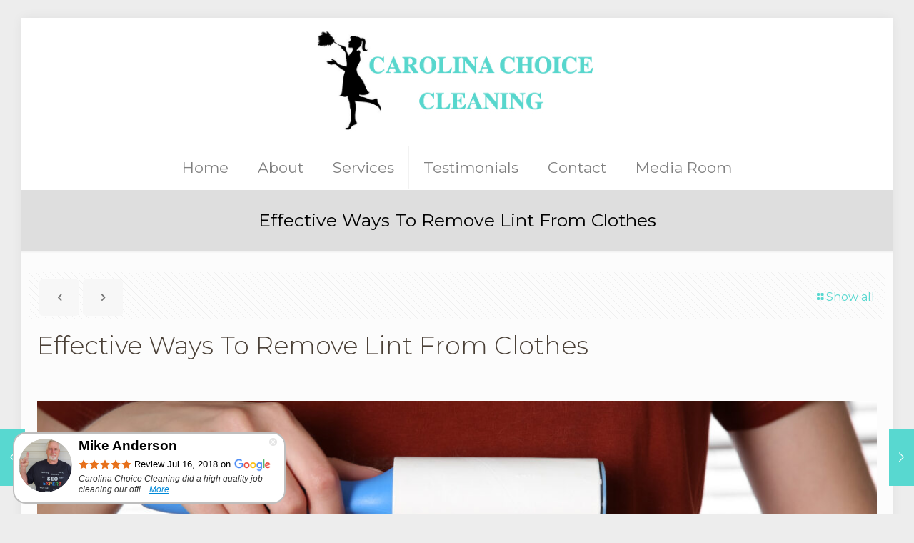

--- FILE ---
content_type: text/html; charset=UTF-8
request_url: https://www.carolinachoicecleaning.com/google_rcount
body_size: 5555
content:
<link rel='stylesheet' id='wp_google_review_style-css'  href='https://www.carolinachoicecleaning.com/wp-content/plugins/wp_google_review/css/wp_google_review_style.css?ver=1.1.46' type='text/css' media='all' />
<meta name="viewport" content="width=device-width, initial-scale=1.0">
<meta name="robots" content="noindex,nofollow" />
<script type='text/javascript' src='https://www.carolinachoicecleaning.com/wp-includes/js/jquery/jquery.js?ver=1.12.4'></script>
<script type='text/javascript' src='https://www.carolinachoicecleaning.com/wp-content/plugins/wp_google_review/js/wp_google_review_script.js?ver=1.1.46'></script>
<style> .wp-google-review .wp-google-content-inner {
    margin: 0 auto !important;
    min-height: 100% !important;
    position: relative !important;
}
.wp-google-content-inner.wp-google-review {
    position: fixed !important;
    width: 100% !important;
	 bottom: 0px;
}
.grcontainer {
    align-items: center;
    display: flex;
    flex-direction: row;
    height: 100%;
    justify-content: flex-start;
    width: 100%;
}

.grcontainer .bubble {
    background-color: #fff;
    border-radius: 18px;
    box-shadow: none;
    min-height: 92px;
    margin: 0 auto;
    overflow: hidden;
    position: relative;	padding-bottom:4px;
    width: 400px;
    border: 2px solid #bebebe;
}
.grcontainer .bubble .image {
    display: block;
    height: 75px;
    left: 6px;
    position: absolute;
    top: 7px;
    width: 75px;
}
.grcontainer .bubble .image img {
    border-radius: 50%;
    height: 75px;
    width: 75px;
}
.grcontainer .bubble .content {
    margin-left: 90px;
    padding-right: 4px;
    padding-top: 9.28571px;
}
.grcontainer .bubble .content .who {
    color: #000;
    font-family: "Roboto",helvetica,arial,sans-serif;
    font-size: 14px;
    font-weight: bold;
    line-height: 16.25px;
}
span.wp-stars {
    margin-right: 3px;
}
.grcontainer .bubble .content .what, .grcontainer .bubble .content .when, .grcontainer .bubble .content .who {
    display: block;
    overflow: hidden;
    text-overflow: ellipsis;
    
}
.grcontainer .bubble .content .what {
    color: #333;
    font-family: "Roboto",helvetica,arial,sans-serif;
    font-size: 12px;
    line-height: 15px;
    font-style: italic;
}
span.wp-star svg {
    width: 14px !important;
    width: 14px !important;
    margin-right: -2px;
}
.grcontainer .bubble .content .what, .grcontainer .bubble .content .when, .grcontainer .bubble .content .who {
    display: block;
    overflow: hidden;
    text-overflow: ellipsis;
    padding-bottom:2px;
}
.grcontainer .bubble .content .when {
    color: #999;
    display: block;
    font-family: "Roboto",helvetica,arial,sans-serif;
    font-size: 11px;
}
.grcontainer .bubble .content .what, .grcontainer .bubble .content .when, .grcontainer .bubble .content .who {
    display: block;
    overflow: hidden;
    text-overflow: ellipsis;
    
}
.grcontainer .bubble .content .what, .grcontainer .bubble .content .when, .grcontainer .bubble .content .who {
    
}
.grcontainer .bubble .poweredBy {
    color: #bbb;
    display: inline-block;
    font-family: "Roboto",helvetica,arial,sans-serif;
    font-size: 10px;
    height: 15px;
    margin-left: 2px;
}
.grcontainer .bubble .poweredBy i {
    display: inline;
    font-size: 0.75rem;
    line-height: 1em;
    margin: -3px 2px;
    vertical-align: middle;
}
.grcontainer .bubble .poweredBy a {
    color: #0089d8;
}
.grcontainer .bubble .close-button {
    cursor: pointer;
    height: 18px;
    margin: 0;
    opacity: 0.1;
    padding: 0;
    position: absolute;
    right: 3px;
    top: 6px;
    width: 18px;
}
.grcontainer .bubble .close-button svg {
    display: inline-block;
    height: 11px;
    margin: 0;
    padding: 0;
    width: 11px;
}
.grcontainer .bubble .close-button {
    cursor: pointer;
}
.wp-google-review ul {
list-style: none;
width:100% !important;
height:110px;
margin: 0;
padding: 0;
position: relative;
}

.wp-google-review li {
width:92% !important;
position: relative;
}
a.more{color:#0089d8;font-size: 12px;}
.google_image{width:51px;vertical-align:top;}
.review{font-size:13px; font-weight:normal; color:#000;vertical-align:top;text-transform: capitalize;}
.on{font-size:13px; font-weight:normal; color:#000;vertical-align:top;}

a.wp-google-name,a.wp-google-name:hover {
    font-size: 19px;
    font-weight: 600;
    display: block;
    margin: 0 0 8px;
	box-shadow: none !important;
	color:#000;
	text-decoration: none;
}
/*.close-button {
    display: none;
}*/
.business_section{margin:2px 0;padding: 23px;width:100%;float:left;background:#eee; margin:4px 0}
.google_account_button{padding:10px 20px;background:#273850;color:#fff;text-decoration:none;border: 1px solid #273850; border-radius: 5px;}.google_account_sections{width:100%;float:left; margin:10px 0}.google_account_select_page{width:100%; padding: 10px; background: #273850;color:#fff;}.google_account_section{width:100%; margin: 50px 0;    font-family: "Roboto",helvetica,arial,sans-serif;font-size:14px;}.google_account_section_name .heading{font-size:20px;display:block;}.google_account_section_name .location-heading{width:60%;display:block;}.google_account_section_name{width:60%;float:left}.google_account_section_button{width:40%;float:left}.google_account_section_button a{width:60%;display:block}.poweredBy{font-size:14px;color:#000;vertical-align:top;}.amzon_image{width: 66px;margin: 2px 0 0 -2px;vertical-align:top;}.facebook_image{width: 66px;margin: -2px 0 0 -5px;vertical-align:top;}.linkedin_image{width: 66px;margin: -4px 0 0 -4px;vertical-align:top;}.site_image{max-width: 66px;height:20px;margin: 0px 0 0 -2px;vertical-align:top;}@media (max-width: 400px) {	.wp-google-review li {	width:97% !important;	}	.wp-google-review ul {	width:99% !important;	}}
</style> <div class="wp-google-content-inner wp-google-review">
  <ul><li class="grcontainer ng-scope"><div class="bubble"><div class="ng-scope"><div class="image"><img alt="Charisse Reichenbach" src="https://lh3.googleusercontent.com/a/AItbvmmZ6Ck34subTmbHe8uqbwH6dDv6Asa13Tz2yk04=s120-c-c0x00000000-cc-rp-mo-br100"></div>
<div class="content"><div class="who ng-binding">  <a rel="nofollow" target="_blank" class="wp-google-name" href="https://maps.google.com/maps?cid=850476822461892023">Charisse Reichenbach</a></div><div class="when"><span class="wp-google-stars"><span class="wp-stars">
										<span class="wp-star"><svg viewBox="0 0 1792 1792" height="17" width="17" version="1.1" xmlns="http://www.w3.org/2000/svg"><path fill="#e7711b" d="M1728 647q0 22-26 48l-363 354 86 500q1 7 1 20 0 21-10.5 35.5t-30.5 14.5q-19 0-40-12l-449-236-449 236q-22 12-40 12-21 0-31.5-14.5t-10.5-35.5q0-6 2-20l86-500-364-354q-25-27-25-48 0-37 56-46l502-73 225-455q19-41 49-41t49 41l225 455 502 73q56 9 56 46z"/></svg></span>
										<span class="wp-star"><svg viewBox="0 0 1792 1792" height="17" width="17" version="1.1" xmlns="http://www.w3.org/2000/svg"><path fill="#e7711b" d="M1728 647q0 22-26 48l-363 354 86 500q1 7 1 20 0 21-10.5 35.5t-30.5 14.5q-19 0-40-12l-449-236-449 236q-22 12-40 12-21 0-31.5-14.5t-10.5-35.5q0-6 2-20l86-500-364-354q-25-27-25-48 0-37 56-46l502-73 225-455q19-41 49-41t49 41l225 455 502 73q56 9 56 46z"/></svg></span>
										<span class="wp-star"><svg viewBox="0 0 1792 1792" height="17" width="17" version="1.1" xmlns="http://www.w3.org/2000/svg"><path fill="#e7711b" d="M1728 647q0 22-26 48l-363 354 86 500q1 7 1 20 0 21-10.5 35.5t-30.5 14.5q-19 0-40-12l-449-236-449 236q-22 12-40 12-21 0-31.5-14.5t-10.5-35.5q0-6 2-20l86-500-364-354q-25-27-25-48 0-37 56-46l502-73 225-455q19-41 49-41t49 41l225 455 502 73q56 9 56 46z"/></svg></span>
										<span class="wp-star"><svg viewBox="0 0 1792 1792" height="17" width="17" version="1.1" xmlns="http://www.w3.org/2000/svg"><path fill="#e7711b" d="M1728 647q0 22-26 48l-363 354 86 500q1 7 1 20 0 21-10.5 35.5t-30.5 14.5q-19 0-40-12l-449-236-449 236q-22 12-40 12-21 0-31.5-14.5t-10.5-35.5q0-6 2-20l86-500-364-354q-25-27-25-48 0-37 56-46l502-73 225-455q19-41 49-41t49 41l225 455 502 73q56 9 56 46z"/></svg></span>
										<span class="wp-star"><svg viewBox="0 0 1792 1792" height="17" width="17" version="1.1" xmlns="http://www.w3.org/2000/svg"><path fill="#e7711b" d="M1728 647q0 22-26 48l-363 354 86 500q1 7 1 20 0 21-10.5 35.5t-30.5 14.5q-19 0-40-12l-449-236-449 236q-22 12-40 12-21 0-31.5-14.5t-10.5-35.5q0-6 2-20l86-500-364-354q-25-27-25-48 0-37 56-46l502-73 225-455q19-41 49-41t49 41l225 455 502 73q56 9 56 46z"/></svg></span>
					</span></span><time><span  data-time="1626134400" class="review">Review Jul 13, 2021</span><span class="on"> on</span></time> <div data-ng-hide="rb" class="poweredBy"><span data-ng-show="hideTimeago" class="ng-hide">
					<img src= "https://www.carolinachoicecleaning.com/wp-content/plugins/wp_google_review/images/site/google.png"  class="google_image" >					</span> </div></div>
					<div class="what ng-binding">How wonderful it is to walk into my house and have it thoroughly ...
															<a rel="nofollow" target="_blank" class="more" href='https://maps.google.com/maps?cid=850476822461892023'>More</a>
					
										</div>
					</div>
					<div class="close-button"><svg viewBox="0 0 24 24" xmlns="http://www.w3.org/2000/svg"><path d="M12 0c-6.627 0-12 5.373-12 12s5.373 12 12 12 12-5.373 12-12-5.373-12-12-12zm4.597 17.954l-4.591-4.55-4.555 4.596-1.405-1.405 4.547-4.592-4.593-4.552 1.405-1.405 4.588 4.543 4.545-4.589 1.416 1.403-4.546 4.587 4.592 4.548-1.403 1.416z"/></svg></div></div></div>
					</li>
<li class="grcontainer ng-scope"><div class="bubble"><div class="ng-scope"><div class="image"><img alt="Dawn Wiggins" src="https://lh3.googleusercontent.com/a-/AFdZucr9yiGpAhVGC0jGuHr5Lgw3SlWs1uKa5JPGWgnR7A=s120-c-c0x00000000-cc-rp-mo-br100"></div>
<div class="content"><div class="who ng-binding">  <a rel="nofollow" target="_blank" class="wp-google-name" href="https://maps.google.com/maps?cid=850476822461892023">Dawn Wiggins</a></div><div class="when"><span class="wp-google-stars"><span class="wp-stars">
										<span class="wp-star"><svg viewBox="0 0 1792 1792" height="17" width="17" version="1.1" xmlns="http://www.w3.org/2000/svg"><path fill="#e7711b" d="M1728 647q0 22-26 48l-363 354 86 500q1 7 1 20 0 21-10.5 35.5t-30.5 14.5q-19 0-40-12l-449-236-449 236q-22 12-40 12-21 0-31.5-14.5t-10.5-35.5q0-6 2-20l86-500-364-354q-25-27-25-48 0-37 56-46l502-73 225-455q19-41 49-41t49 41l225 455 502 73q56 9 56 46z"/></svg></span>
										<span class="wp-star"><svg viewBox="0 0 1792 1792" height="17" width="17" version="1.1" xmlns="http://www.w3.org/2000/svg"><path fill="#e7711b" d="M1728 647q0 22-26 48l-363 354 86 500q1 7 1 20 0 21-10.5 35.5t-30.5 14.5q-19 0-40-12l-449-236-449 236q-22 12-40 12-21 0-31.5-14.5t-10.5-35.5q0-6 2-20l86-500-364-354q-25-27-25-48 0-37 56-46l502-73 225-455q19-41 49-41t49 41l225 455 502 73q56 9 56 46z"/></svg></span>
										<span class="wp-star"><svg viewBox="0 0 1792 1792" height="17" width="17" version="1.1" xmlns="http://www.w3.org/2000/svg"><path fill="#e7711b" d="M1728 647q0 22-26 48l-363 354 86 500q1 7 1 20 0 21-10.5 35.5t-30.5 14.5q-19 0-40-12l-449-236-449 236q-22 12-40 12-21 0-31.5-14.5t-10.5-35.5q0-6 2-20l86-500-364-354q-25-27-25-48 0-37 56-46l502-73 225-455q19-41 49-41t49 41l225 455 502 73q56 9 56 46z"/></svg></span>
										<span class="wp-star"><svg viewBox="0 0 1792 1792" height="17" width="17" version="1.1" xmlns="http://www.w3.org/2000/svg"><path fill="#e7711b" d="M1728 647q0 22-26 48l-363 354 86 500q1 7 1 20 0 21-10.5 35.5t-30.5 14.5q-19 0-40-12l-449-236-449 236q-22 12-40 12-21 0-31.5-14.5t-10.5-35.5q0-6 2-20l86-500-364-354q-25-27-25-48 0-37 56-46l502-73 225-455q19-41 49-41t49 41l225 455 502 73q56 9 56 46z"/></svg></span>
										<span class="wp-star"><svg viewBox="0 0 1792 1792" height="17" width="17" version="1.1" xmlns="http://www.w3.org/2000/svg"><path fill="#e7711b" d="M1728 647q0 22-26 48l-363 354 86 500q1 7 1 20 0 21-10.5 35.5t-30.5 14.5q-19 0-40-12l-449-236-449 236q-22 12-40 12-21 0-31.5-14.5t-10.5-35.5q0-6 2-20l86-500-364-354q-25-27-25-48 0-37 56-46l502-73 225-455q19-41 49-41t49 41l225 455 502 73q56 9 56 46z"/></svg></span>
					</span></span><time><span  data-time="1626048000" class="review">Review Jul 12, 2021</span><span class="on"> on</span></time> <div data-ng-hide="rb" class="poweredBy"><span data-ng-show="hideTimeago" class="ng-hide">
					<img src= "https://www.carolinachoicecleaning.com/wp-content/plugins/wp_google_review/images/site/google.png"  class="google_image" >					</span> </div></div>
					<div class="what ng-binding">...
															<a rel="nofollow" target="_blank" class="more" href='https://maps.google.com/maps?cid=850476822461892023'>More</a>
					
										</div>
					</div>
					<div class="close-button"><svg viewBox="0 0 24 24" xmlns="http://www.w3.org/2000/svg"><path d="M12 0c-6.627 0-12 5.373-12 12s5.373 12 12 12 12-5.373 12-12-5.373-12-12-12zm4.597 17.954l-4.591-4.55-4.555 4.596-1.405-1.405 4.547-4.592-4.593-4.552 1.405-1.405 4.588 4.543 4.545-4.589 1.416 1.403-4.546 4.587 4.592 4.548-1.403 1.416z"/></svg></div></div></div>
					</li>
<li class="grcontainer ng-scope"><div class="bubble"><div class="ng-scope"><div class="image"><img alt="Mike Anderson" src="https://lh3.googleusercontent.com/a-/AOh14GggsCpmjMB__HFdfteGvH-rSS9fvCBIYsptjRlOSbA=c0x00000000-cc-rp-ba3"></div>
<div class="content"><div class="who ng-binding">  <a rel="nofollow" target="_blank" class="wp-google-name" href="https://search.google.com/local/writereview?placeid=ChIJK4rj8gBkVYgRt0WL_CmAzQs">Mike Anderson</a></div><div class="when"><span class="wp-google-stars"><span class="wp-stars">
										<span class="wp-star"><svg viewBox="0 0 1792 1792" height="17" width="17" version="1.1" xmlns="http://www.w3.org/2000/svg"><path fill="#e7711b" d="M1728 647q0 22-26 48l-363 354 86 500q1 7 1 20 0 21-10.5 35.5t-30.5 14.5q-19 0-40-12l-449-236-449 236q-22 12-40 12-21 0-31.5-14.5t-10.5-35.5q0-6 2-20l86-500-364-354q-25-27-25-48 0-37 56-46l502-73 225-455q19-41 49-41t49 41l225 455 502 73q56 9 56 46z"/></svg></span>
										<span class="wp-star"><svg viewBox="0 0 1792 1792" height="17" width="17" version="1.1" xmlns="http://www.w3.org/2000/svg"><path fill="#e7711b" d="M1728 647q0 22-26 48l-363 354 86 500q1 7 1 20 0 21-10.5 35.5t-30.5 14.5q-19 0-40-12l-449-236-449 236q-22 12-40 12-21 0-31.5-14.5t-10.5-35.5q0-6 2-20l86-500-364-354q-25-27-25-48 0-37 56-46l502-73 225-455q19-41 49-41t49 41l225 455 502 73q56 9 56 46z"/></svg></span>
										<span class="wp-star"><svg viewBox="0 0 1792 1792" height="17" width="17" version="1.1" xmlns="http://www.w3.org/2000/svg"><path fill="#e7711b" d="M1728 647q0 22-26 48l-363 354 86 500q1 7 1 20 0 21-10.5 35.5t-30.5 14.5q-19 0-40-12l-449-236-449 236q-22 12-40 12-21 0-31.5-14.5t-10.5-35.5q0-6 2-20l86-500-364-354q-25-27-25-48 0-37 56-46l502-73 225-455q19-41 49-41t49 41l225 455 502 73q56 9 56 46z"/></svg></span>
										<span class="wp-star"><svg viewBox="0 0 1792 1792" height="17" width="17" version="1.1" xmlns="http://www.w3.org/2000/svg"><path fill="#e7711b" d="M1728 647q0 22-26 48l-363 354 86 500q1 7 1 20 0 21-10.5 35.5t-30.5 14.5q-19 0-40-12l-449-236-449 236q-22 12-40 12-21 0-31.5-14.5t-10.5-35.5q0-6 2-20l86-500-364-354q-25-27-25-48 0-37 56-46l502-73 225-455q19-41 49-41t49 41l225 455 502 73q56 9 56 46z"/></svg></span>
										<span class="wp-star"><svg viewBox="0 0 1792 1792" height="17" width="17" version="1.1" xmlns="http://www.w3.org/2000/svg"><path fill="#e7711b" d="M1728 647q0 22-26 48l-363 354 86 500q1 7 1 20 0 21-10.5 35.5t-30.5 14.5q-19 0-40-12l-449-236-449 236q-22 12-40 12-21 0-31.5-14.5t-10.5-35.5q0-6 2-20l86-500-364-354q-25-27-25-48 0-37 56-46l502-73 225-455q19-41 49-41t49 41l225 455 502 73q56 9 56 46z"/></svg></span>
					</span></span><time><span  data-time="1531699200" class="review">Review Jul 16, 2018</span><span class="on"> on</span></time> <div data-ng-hide="rb" class="poweredBy"><span data-ng-show="hideTimeago" class="ng-hide">
					<img src= "https://www.carolinachoicecleaning.com/wp-content/plugins/wp_google_review/images/site/google.png"  class="google_image" >					</span> </div></div>
					<div class="what ng-binding">Carolina Choice Cleaning did a high quality job cleaning our offi...
															<a rel="nofollow" target="_blank" class="more" href='https://search.google.com/local/writereview?placeid=ChIJK4rj8gBkVYgRt0WL_CmAzQs'>More</a>
					
										</div>
					</div>
					<div class="close-button"><svg viewBox="0 0 24 24" xmlns="http://www.w3.org/2000/svg"><path d="M12 0c-6.627 0-12 5.373-12 12s5.373 12 12 12 12-5.373 12-12-5.373-12-12-12zm4.597 17.954l-4.591-4.55-4.555 4.596-1.405-1.405 4.547-4.592-4.593-4.552 1.405-1.405 4.588 4.543 4.545-4.589 1.416 1.403-4.546 4.587 4.592 4.548-1.403 1.416z"/></svg></div></div></div>
					</li>
<li class="grcontainer ng-scope"><div class="bubble"><div class="ng-scope"><div class="image"><img alt="Mike Anderson" src="https://lh3.googleusercontent.com/-7HWOzCH9jSY/AAAAAAAAAAI/AAAAAAAAAAA/8Aowhgq126M/photo.jpg"></div>
<div class="content"><div class="who ng-binding">  <a rel="nofollow" target="_blank" class="wp-google-name" href="https://search.google.com/local/writereview?placeid=ChIJK4rj8gBkVYgRt0WL_CmAzQs">Mike Anderson</a></div><div class="when"><span class="wp-google-stars"><span class="wp-stars">
										<span class="wp-star"><svg viewBox="0 0 1792 1792" height="17" width="17" version="1.1" xmlns="http://www.w3.org/2000/svg"><path fill="#e7711b" d="M1728 647q0 22-26 48l-363 354 86 500q1 7 1 20 0 21-10.5 35.5t-30.5 14.5q-19 0-40-12l-449-236-449 236q-22 12-40 12-21 0-31.5-14.5t-10.5-35.5q0-6 2-20l86-500-364-354q-25-27-25-48 0-37 56-46l502-73 225-455q19-41 49-41t49 41l225 455 502 73q56 9 56 46z"/></svg></span>
										<span class="wp-star"><svg viewBox="0 0 1792 1792" height="17" width="17" version="1.1" xmlns="http://www.w3.org/2000/svg"><path fill="#e7711b" d="M1728 647q0 22-26 48l-363 354 86 500q1 7 1 20 0 21-10.5 35.5t-30.5 14.5q-19 0-40-12l-449-236-449 236q-22 12-40 12-21 0-31.5-14.5t-10.5-35.5q0-6 2-20l86-500-364-354q-25-27-25-48 0-37 56-46l502-73 225-455q19-41 49-41t49 41l225 455 502 73q56 9 56 46z"/></svg></span>
										<span class="wp-star"><svg viewBox="0 0 1792 1792" height="17" width="17" version="1.1" xmlns="http://www.w3.org/2000/svg"><path fill="#e7711b" d="M1728 647q0 22-26 48l-363 354 86 500q1 7 1 20 0 21-10.5 35.5t-30.5 14.5q-19 0-40-12l-449-236-449 236q-22 12-40 12-21 0-31.5-14.5t-10.5-35.5q0-6 2-20l86-500-364-354q-25-27-25-48 0-37 56-46l502-73 225-455q19-41 49-41t49 41l225 455 502 73q56 9 56 46z"/></svg></span>
										<span class="wp-star"><svg viewBox="0 0 1792 1792" height="17" width="17" version="1.1" xmlns="http://www.w3.org/2000/svg"><path fill="#e7711b" d="M1728 647q0 22-26 48l-363 354 86 500q1 7 1 20 0 21-10.5 35.5t-30.5 14.5q-19 0-40-12l-449-236-449 236q-22 12-40 12-21 0-31.5-14.5t-10.5-35.5q0-6 2-20l86-500-364-354q-25-27-25-48 0-37 56-46l502-73 225-455q19-41 49-41t49 41l225 455 502 73q56 9 56 46z"/></svg></span>
										<span class="wp-star"><svg viewBox="0 0 1792 1792" height="17" width="17" version="1.1" xmlns="http://www.w3.org/2000/svg"><path fill="#e7711b" d="M1728 647q0 22-26 48l-363 354 86 500q1 7 1 20 0 21-10.5 35.5t-30.5 14.5q-19 0-40-12l-449-236-449 236q-22 12-40 12-21 0-31.5-14.5t-10.5-35.5q0-6 2-20l86-500-364-354q-25-27-25-48 0-37 56-46l502-73 225-455q19-41 49-41t49 41l225 455 502 73q56 9 56 46z"/></svg></span>
					</span></span><time><span  data-time="1531699200" class="review">Review Jul 16, 2018</span><span class="on"> on</span></time> <div data-ng-hide="rb" class="poweredBy"><span data-ng-show="hideTimeago" class="ng-hide">
					<img src= "https://www.carolinachoicecleaning.com/wp-content/plugins/wp_google_review/images/site/google.png"  class="google_image" >					</span> </div></div>
					<div class="what ng-binding">Carolina Choice Cleaning did a high quality job cleaning our offi...
															<a rel="nofollow" target="_blank" class="more" href='https://search.google.com/local/writereview?placeid=ChIJK4rj8gBkVYgRt0WL_CmAzQs'>More</a>
					
										</div>
					</div>
					<div class="close-button"><svg viewBox="0 0 24 24" xmlns="http://www.w3.org/2000/svg"><path d="M12 0c-6.627 0-12 5.373-12 12s5.373 12 12 12 12-5.373 12-12-5.373-12-12-12zm4.597 17.954l-4.591-4.55-4.555 4.596-1.405-1.405 4.547-4.592-4.593-4.552 1.405-1.405 4.588 4.543 4.545-4.589 1.416 1.403-4.546 4.587 4.592 4.548-1.403 1.416z"/></svg></div></div></div>
					</li>
<li class="grcontainer ng-scope"><div class="bubble"><div class="ng-scope"><div class="image"><img alt="Katherine Auman" src="https://lh3.googleusercontent.com/a-/AOh14GjKus5GYSGAoXMFC_Ckn4I5AdeiEvsZJxU7D40BCQ=c0x00000000-cc-rp"></div>
<div class="content"><div class="who ng-binding">  <a rel="nofollow" target="_blank" class="wp-google-name" href="https://search.google.com/local/writereview?placeid=ChIJK4rj8gBkVYgRt0WL_CmAzQs">Katherine Auman</a></div><div class="when"><span class="wp-google-stars"><span class="wp-stars">
										<span class="wp-star"><svg viewBox="0 0 1792 1792" height="17" width="17" version="1.1" xmlns="http://www.w3.org/2000/svg"><path fill="#e7711b" d="M1728 647q0 22-26 48l-363 354 86 500q1 7 1 20 0 21-10.5 35.5t-30.5 14.5q-19 0-40-12l-449-236-449 236q-22 12-40 12-21 0-31.5-14.5t-10.5-35.5q0-6 2-20l86-500-364-354q-25-27-25-48 0-37 56-46l502-73 225-455q19-41 49-41t49 41l225 455 502 73q56 9 56 46z"/></svg></span>
										<span class="wp-star"><svg viewBox="0 0 1792 1792" height="17" width="17" version="1.1" xmlns="http://www.w3.org/2000/svg"><path fill="#e7711b" d="M1728 647q0 22-26 48l-363 354 86 500q1 7 1 20 0 21-10.5 35.5t-30.5 14.5q-19 0-40-12l-449-236-449 236q-22 12-40 12-21 0-31.5-14.5t-10.5-35.5q0-6 2-20l86-500-364-354q-25-27-25-48 0-37 56-46l502-73 225-455q19-41 49-41t49 41l225 455 502 73q56 9 56 46z"/></svg></span>
										<span class="wp-star"><svg viewBox="0 0 1792 1792" height="17" width="17" version="1.1" xmlns="http://www.w3.org/2000/svg"><path fill="#e7711b" d="M1728 647q0 22-26 48l-363 354 86 500q1 7 1 20 0 21-10.5 35.5t-30.5 14.5q-19 0-40-12l-449-236-449 236q-22 12-40 12-21 0-31.5-14.5t-10.5-35.5q0-6 2-20l86-500-364-354q-25-27-25-48 0-37 56-46l502-73 225-455q19-41 49-41t49 41l225 455 502 73q56 9 56 46z"/></svg></span>
										<span class="wp-star"><svg viewBox="0 0 1792 1792" height="17" width="17" version="1.1" xmlns="http://www.w3.org/2000/svg"><path fill="#e7711b" d="M1728 647q0 22-26 48l-363 354 86 500q1 7 1 20 0 21-10.5 35.5t-30.5 14.5q-19 0-40-12l-449-236-449 236q-22 12-40 12-21 0-31.5-14.5t-10.5-35.5q0-6 2-20l86-500-364-354q-25-27-25-48 0-37 56-46l502-73 225-455q19-41 49-41t49 41l225 455 502 73q56 9 56 46z"/></svg></span>
										<span class="wp-star"><svg viewBox="0 0 1792 1792" height="17" width="17" version="1.1" xmlns="http://www.w3.org/2000/svg"><path fill="#e7711b" d="M1728 647q0 22-26 48l-363 354 86 500q1 7 1 20 0 21-10.5 35.5t-30.5 14.5q-19 0-40-12l-449-236-449 236q-22 12-40 12-21 0-31.5-14.5t-10.5-35.5q0-6 2-20l86-500-364-354q-25-27-25-48 0-37 56-46l502-73 225-455q19-41 49-41t49 41l225 455 502 73q56 9 56 46z"/></svg></span>
					</span></span><time><span  data-time="1531440000" class="review">Review Jul 13, 2018</span><span class="on"> on</span></time> <div data-ng-hide="rb" class="poweredBy"><span data-ng-show="hideTimeago" class="ng-hide">
					<img src= "https://www.carolinachoicecleaning.com/wp-content/plugins/wp_google_review/images/site/google.png"  class="google_image" >					</span> </div></div>
					<div class="what ng-binding">...
															<a rel="nofollow" target="_blank" class="more" href='https://search.google.com/local/writereview?placeid=ChIJK4rj8gBkVYgRt0WL_CmAzQs'>More</a>
					
										</div>
					</div>
					<div class="close-button"><svg viewBox="0 0 24 24" xmlns="http://www.w3.org/2000/svg"><path d="M12 0c-6.627 0-12 5.373-12 12s5.373 12 12 12 12-5.373 12-12-5.373-12-12-12zm4.597 17.954l-4.591-4.55-4.555 4.596-1.405-1.405 4.547-4.592-4.593-4.552 1.405-1.405 4.588 4.543 4.545-4.589 1.416 1.403-4.546 4.587 4.592 4.548-1.403 1.416z"/></svg></div></div></div>
					</li>
<li class="grcontainer ng-scope"><div class="bubble"><div class="ng-scope"><div class="image"><img alt="Katherine Auman" src="https://lh3.googleusercontent.com/-m-eOmVmO6No/AAAAAAAAAAI/AAAAAAAAAAA/jE9fZhuOLKg/photo.jpg"></div>
<div class="content"><div class="who ng-binding">  <a rel="nofollow" target="_blank" class="wp-google-name" href="https://search.google.com/local/writereview?placeid=ChIJK4rj8gBkVYgRt0WL_CmAzQs">Katherine Auman</a></div><div class="when"><span class="wp-google-stars"><span class="wp-stars">
										<span class="wp-star"><svg viewBox="0 0 1792 1792" height="17" width="17" version="1.1" xmlns="http://www.w3.org/2000/svg"><path fill="#e7711b" d="M1728 647q0 22-26 48l-363 354 86 500q1 7 1 20 0 21-10.5 35.5t-30.5 14.5q-19 0-40-12l-449-236-449 236q-22 12-40 12-21 0-31.5-14.5t-10.5-35.5q0-6 2-20l86-500-364-354q-25-27-25-48 0-37 56-46l502-73 225-455q19-41 49-41t49 41l225 455 502 73q56 9 56 46z"/></svg></span>
										<span class="wp-star"><svg viewBox="0 0 1792 1792" height="17" width="17" version="1.1" xmlns="http://www.w3.org/2000/svg"><path fill="#e7711b" d="M1728 647q0 22-26 48l-363 354 86 500q1 7 1 20 0 21-10.5 35.5t-30.5 14.5q-19 0-40-12l-449-236-449 236q-22 12-40 12-21 0-31.5-14.5t-10.5-35.5q0-6 2-20l86-500-364-354q-25-27-25-48 0-37 56-46l502-73 225-455q19-41 49-41t49 41l225 455 502 73q56 9 56 46z"/></svg></span>
										<span class="wp-star"><svg viewBox="0 0 1792 1792" height="17" width="17" version="1.1" xmlns="http://www.w3.org/2000/svg"><path fill="#e7711b" d="M1728 647q0 22-26 48l-363 354 86 500q1 7 1 20 0 21-10.5 35.5t-30.5 14.5q-19 0-40-12l-449-236-449 236q-22 12-40 12-21 0-31.5-14.5t-10.5-35.5q0-6 2-20l86-500-364-354q-25-27-25-48 0-37 56-46l502-73 225-455q19-41 49-41t49 41l225 455 502 73q56 9 56 46z"/></svg></span>
										<span class="wp-star"><svg viewBox="0 0 1792 1792" height="17" width="17" version="1.1" xmlns="http://www.w3.org/2000/svg"><path fill="#e7711b" d="M1728 647q0 22-26 48l-363 354 86 500q1 7 1 20 0 21-10.5 35.5t-30.5 14.5q-19 0-40-12l-449-236-449 236q-22 12-40 12-21 0-31.5-14.5t-10.5-35.5q0-6 2-20l86-500-364-354q-25-27-25-48 0-37 56-46l502-73 225-455q19-41 49-41t49 41l225 455 502 73q56 9 56 46z"/></svg></span>
										<span class="wp-star"><svg viewBox="0 0 1792 1792" height="17" width="17" version="1.1" xmlns="http://www.w3.org/2000/svg"><path fill="#e7711b" d="M1728 647q0 22-26 48l-363 354 86 500q1 7 1 20 0 21-10.5 35.5t-30.5 14.5q-19 0-40-12l-449-236-449 236q-22 12-40 12-21 0-31.5-14.5t-10.5-35.5q0-6 2-20l86-500-364-354q-25-27-25-48 0-37 56-46l502-73 225-455q19-41 49-41t49 41l225 455 502 73q56 9 56 46z"/></svg></span>
					</span></span><time><span  data-time="1531440000" class="review">Review Jul 13, 2018</span><span class="on"> on</span></time> <div data-ng-hide="rb" class="poweredBy"><span data-ng-show="hideTimeago" class="ng-hide">
					<img src= "https://www.carolinachoicecleaning.com/wp-content/plugins/wp_google_review/images/site/google.png"  class="google_image" >					</span> </div></div>
					<div class="what ng-binding">...
															<a rel="nofollow" target="_blank" class="more" href='https://search.google.com/local/writereview?placeid=ChIJK4rj8gBkVYgRt0WL_CmAzQs'>More</a>
					
										</div>
					</div>
					<div class="close-button"><svg viewBox="0 0 24 24" xmlns="http://www.w3.org/2000/svg"><path d="M12 0c-6.627 0-12 5.373-12 12s5.373 12 12 12 12-5.373 12-12-5.373-12-12-12zm4.597 17.954l-4.591-4.55-4.555 4.596-1.405-1.405 4.547-4.592-4.593-4.552 1.405-1.405 4.588 4.543 4.545-4.589 1.416 1.403-4.546 4.587 4.592 4.548-1.403 1.416z"/></svg></div></div></div>
					</li>
<li class="grcontainer ng-scope"><div class="bubble"><div class="ng-scope"><div class="image"><img alt="Ashley Finklea" src="https://lh6.googleusercontent.com/-QXQyru_zyCo/AAAAAAAAAAI/AAAAAAAAAAA/AMZuucmdbvoPnWSCWxutRVLT6kMRbcRSQQ/c0x00000000-cc-rp/photo.jpg"></div>
<div class="content"><div class="who ng-binding">  <a rel="nofollow" target="_blank" class="wp-google-name" href="https://search.google.com/local/writereview?placeid=ChIJK4rj8gBkVYgRt0WL_CmAzQs">Ashley Finklea</a></div><div class="when"><span class="wp-google-stars"><span class="wp-stars">
										<span class="wp-star"><svg viewBox="0 0 1792 1792" height="17" width="17" version="1.1" xmlns="http://www.w3.org/2000/svg"><path fill="#e7711b" d="M1728 647q0 22-26 48l-363 354 86 500q1 7 1 20 0 21-10.5 35.5t-30.5 14.5q-19 0-40-12l-449-236-449 236q-22 12-40 12-21 0-31.5-14.5t-10.5-35.5q0-6 2-20l86-500-364-354q-25-27-25-48 0-37 56-46l502-73 225-455q19-41 49-41t49 41l225 455 502 73q56 9 56 46z"/></svg></span>
										<span class="wp-star"><svg viewBox="0 0 1792 1792" height="17" width="17" version="1.1" xmlns="http://www.w3.org/2000/svg"><path fill="#e7711b" d="M1728 647q0 22-26 48l-363 354 86 500q1 7 1 20 0 21-10.5 35.5t-30.5 14.5q-19 0-40-12l-449-236-449 236q-22 12-40 12-21 0-31.5-14.5t-10.5-35.5q0-6 2-20l86-500-364-354q-25-27-25-48 0-37 56-46l502-73 225-455q19-41 49-41t49 41l225 455 502 73q56 9 56 46z"/></svg></span>
										<span class="wp-star"><svg viewBox="0 0 1792 1792" height="17" width="17" version="1.1" xmlns="http://www.w3.org/2000/svg"><path fill="#e7711b" d="M1728 647q0 22-26 48l-363 354 86 500q1 7 1 20 0 21-10.5 35.5t-30.5 14.5q-19 0-40-12l-449-236-449 236q-22 12-40 12-21 0-31.5-14.5t-10.5-35.5q0-6 2-20l86-500-364-354q-25-27-25-48 0-37 56-46l502-73 225-455q19-41 49-41t49 41l225 455 502 73q56 9 56 46z"/></svg></span>
										<span class="wp-star"><svg viewBox="0 0 1792 1792" height="17" width="17" version="1.1" xmlns="http://www.w3.org/2000/svg"><path fill="#e7711b" d="M1728 647q0 22-26 48l-363 354 86 500q1 7 1 20 0 21-10.5 35.5t-30.5 14.5q-19 0-40-12l-449-236-449 236q-22 12-40 12-21 0-31.5-14.5t-10.5-35.5q0-6 2-20l86-500-364-354q-25-27-25-48 0-37 56-46l502-73 225-455q19-41 49-41t49 41l225 455 502 73q56 9 56 46z"/></svg></span>
										<span class="wp-star"><svg viewBox="0 0 1792 1792" height="17" width="17" version="1.1" xmlns="http://www.w3.org/2000/svg"><path fill="#e7711b" d="M1728 647q0 22-26 48l-363 354 86 500q1 7 1 20 0 21-10.5 35.5t-30.5 14.5q-19 0-40-12l-449-236-449 236q-22 12-40 12-21 0-31.5-14.5t-10.5-35.5q0-6 2-20l86-500-364-354q-25-27-25-48 0-37 56-46l502-73 225-455q19-41 49-41t49 41l225 455 502 73q56 9 56 46z"/></svg></span>
					</span></span><time><span  data-time="1524441600" class="review">Review Apr 23, 2018</span><span class="on"> on</span></time> <div data-ng-hide="rb" class="poweredBy"><span data-ng-show="hideTimeago" class="ng-hide">
					<img src= "https://www.carolinachoicecleaning.com/wp-content/plugins/wp_google_review/images/site/google.png"  class="google_image" >					</span> </div></div>
					<div class="what ng-binding">Kelli and her staff are very professional and hardworking. They d...
															<a rel="nofollow" target="_blank" class="more" href='https://search.google.com/local/writereview?placeid=ChIJK4rj8gBkVYgRt0WL_CmAzQs'>More</a>
					
										</div>
					</div>
					<div class="close-button"><svg viewBox="0 0 24 24" xmlns="http://www.w3.org/2000/svg"><path d="M12 0c-6.627 0-12 5.373-12 12s5.373 12 12 12 12-5.373 12-12-5.373-12-12-12zm4.597 17.954l-4.591-4.55-4.555 4.596-1.405-1.405 4.547-4.592-4.593-4.552 1.405-1.405 4.588 4.543 4.545-4.589 1.416 1.403-4.546 4.587 4.592 4.548-1.403 1.416z"/></svg></div></div></div>
					</li>
<li class="grcontainer ng-scope"><div class="bubble"><div class="ng-scope"><div class="image"><img alt="Ashley Finklea" src="https://lh6.googleusercontent.com/-QXQyru_zyCo/AAAAAAAAAAI/AAAAAAAAAAA/Oiwut-xk7VY/photo.jpg"></div>
<div class="content"><div class="who ng-binding">  <a rel="nofollow" target="_blank" class="wp-google-name" href="https://search.google.com/local/writereview?placeid=ChIJK4rj8gBkVYgRt0WL_CmAzQs">Ashley Finklea</a></div><div class="when"><span class="wp-google-stars"><span class="wp-stars">
										<span class="wp-star"><svg viewBox="0 0 1792 1792" height="17" width="17" version="1.1" xmlns="http://www.w3.org/2000/svg"><path fill="#e7711b" d="M1728 647q0 22-26 48l-363 354 86 500q1 7 1 20 0 21-10.5 35.5t-30.5 14.5q-19 0-40-12l-449-236-449 236q-22 12-40 12-21 0-31.5-14.5t-10.5-35.5q0-6 2-20l86-500-364-354q-25-27-25-48 0-37 56-46l502-73 225-455q19-41 49-41t49 41l225 455 502 73q56 9 56 46z"/></svg></span>
										<span class="wp-star"><svg viewBox="0 0 1792 1792" height="17" width="17" version="1.1" xmlns="http://www.w3.org/2000/svg"><path fill="#e7711b" d="M1728 647q0 22-26 48l-363 354 86 500q1 7 1 20 0 21-10.5 35.5t-30.5 14.5q-19 0-40-12l-449-236-449 236q-22 12-40 12-21 0-31.5-14.5t-10.5-35.5q0-6 2-20l86-500-364-354q-25-27-25-48 0-37 56-46l502-73 225-455q19-41 49-41t49 41l225 455 502 73q56 9 56 46z"/></svg></span>
										<span class="wp-star"><svg viewBox="0 0 1792 1792" height="17" width="17" version="1.1" xmlns="http://www.w3.org/2000/svg"><path fill="#e7711b" d="M1728 647q0 22-26 48l-363 354 86 500q1 7 1 20 0 21-10.5 35.5t-30.5 14.5q-19 0-40-12l-449-236-449 236q-22 12-40 12-21 0-31.5-14.5t-10.5-35.5q0-6 2-20l86-500-364-354q-25-27-25-48 0-37 56-46l502-73 225-455q19-41 49-41t49 41l225 455 502 73q56 9 56 46z"/></svg></span>
										<span class="wp-star"><svg viewBox="0 0 1792 1792" height="17" width="17" version="1.1" xmlns="http://www.w3.org/2000/svg"><path fill="#e7711b" d="M1728 647q0 22-26 48l-363 354 86 500q1 7 1 20 0 21-10.5 35.5t-30.5 14.5q-19 0-40-12l-449-236-449 236q-22 12-40 12-21 0-31.5-14.5t-10.5-35.5q0-6 2-20l86-500-364-354q-25-27-25-48 0-37 56-46l502-73 225-455q19-41 49-41t49 41l225 455 502 73q56 9 56 46z"/></svg></span>
										<span class="wp-star"><svg viewBox="0 0 1792 1792" height="17" width="17" version="1.1" xmlns="http://www.w3.org/2000/svg"><path fill="#e7711b" d="M1728 647q0 22-26 48l-363 354 86 500q1 7 1 20 0 21-10.5 35.5t-30.5 14.5q-19 0-40-12l-449-236-449 236q-22 12-40 12-21 0-31.5-14.5t-10.5-35.5q0-6 2-20l86-500-364-354q-25-27-25-48 0-37 56-46l502-73 225-455q19-41 49-41t49 41l225 455 502 73q56 9 56 46z"/></svg></span>
					</span></span><time><span  data-time="1524441600" class="review">Review Apr 23, 2018</span><span class="on"> on</span></time> <div data-ng-hide="rb" class="poweredBy"><span data-ng-show="hideTimeago" class="ng-hide">
					<img src= "https://www.carolinachoicecleaning.com/wp-content/plugins/wp_google_review/images/site/google.png"  class="google_image" >					</span> </div></div>
					<div class="what ng-binding">Kelli and her staff are very professional and hardworking. They d...
															<a rel="nofollow" target="_blank" class="more" href='https://search.google.com/local/writereview?placeid=ChIJK4rj8gBkVYgRt0WL_CmAzQs'>More</a>
					
										</div>
					</div>
					<div class="close-button"><svg viewBox="0 0 24 24" xmlns="http://www.w3.org/2000/svg"><path d="M12 0c-6.627 0-12 5.373-12 12s5.373 12 12 12 12-5.373 12-12-5.373-12-12-12zm4.597 17.954l-4.591-4.55-4.555 4.596-1.405-1.405 4.547-4.592-4.593-4.552 1.405-1.405 4.588 4.543 4.545-4.589 1.416 1.403-4.546 4.587 4.592 4.548-1.403 1.416z"/></svg></div></div></div>
					</li>
<li class="grcontainer ng-scope"><div class="bubble"><div class="ng-scope"><div class="image"><img alt="Ricardo CLINT" src="https://lh4.googleusercontent.com/-9AO6Bv3DYEI/AAAAAAAAAAI/AAAAAAAAAAA/AMZuucmRtQuG6kIviTf71UBZpLHavA4Xvg/c0x00000000-cc-rp/photo.jpg"></div>
<div class="content"><div class="who ng-binding">  <a rel="nofollow" target="_blank" class="wp-google-name" href="https://search.google.com/local/writereview?placeid=ChIJK4rj8gBkVYgRt0WL_CmAzQs">Ricardo CLINT</a></div><div class="when"><span class="wp-google-stars"><span class="wp-stars">
										<span class="wp-star"><svg viewBox="0 0 1792 1792" height="17" width="17" version="1.1" xmlns="http://www.w3.org/2000/svg"><path fill="#e7711b" d="M1728 647q0 22-26 48l-363 354 86 500q1 7 1 20 0 21-10.5 35.5t-30.5 14.5q-19 0-40-12l-449-236-449 236q-22 12-40 12-21 0-31.5-14.5t-10.5-35.5q0-6 2-20l86-500-364-354q-25-27-25-48 0-37 56-46l502-73 225-455q19-41 49-41t49 41l225 455 502 73q56 9 56 46z"/></svg></span>
										<span class="wp-star"><svg viewBox="0 0 1792 1792" height="17" width="17" version="1.1" xmlns="http://www.w3.org/2000/svg"><path fill="#e7711b" d="M1728 647q0 22-26 48l-363 354 86 500q1 7 1 20 0 21-10.5 35.5t-30.5 14.5q-19 0-40-12l-449-236-449 236q-22 12-40 12-21 0-31.5-14.5t-10.5-35.5q0-6 2-20l86-500-364-354q-25-27-25-48 0-37 56-46l502-73 225-455q19-41 49-41t49 41l225 455 502 73q56 9 56 46z"/></svg></span>
										<span class="wp-star"><svg viewBox="0 0 1792 1792" height="17" width="17" version="1.1" xmlns="http://www.w3.org/2000/svg"><path fill="#e7711b" d="M1728 647q0 22-26 48l-363 354 86 500q1 7 1 20 0 21-10.5 35.5t-30.5 14.5q-19 0-40-12l-449-236-449 236q-22 12-40 12-21 0-31.5-14.5t-10.5-35.5q0-6 2-20l86-500-364-354q-25-27-25-48 0-37 56-46l502-73 225-455q19-41 49-41t49 41l225 455 502 73q56 9 56 46z"/></svg></span>
										<span class="wp-star"><svg viewBox="0 0 1792 1792" height="17" width="17" version="1.1" xmlns="http://www.w3.org/2000/svg"><path fill="#e7711b" d="M1728 647q0 22-26 48l-363 354 86 500q1 7 1 20 0 21-10.5 35.5t-30.5 14.5q-19 0-40-12l-449-236-449 236q-22 12-40 12-21 0-31.5-14.5t-10.5-35.5q0-6 2-20l86-500-364-354q-25-27-25-48 0-37 56-46l502-73 225-455q19-41 49-41t49 41l225 455 502 73q56 9 56 46z"/></svg></span>
										<span class="wp-star"><svg viewBox="0 0 1792 1792" height="17" width="17" version="1.1" xmlns="http://www.w3.org/2000/svg"><path fill="#e7711b" d="M1728 647q0 22-26 48l-363 354 86 500q1 7 1 20 0 21-10.5 35.5t-30.5 14.5q-19 0-40-12l-449-236-449 236q-22 12-40 12-21 0-31.5-14.5t-10.5-35.5q0-6 2-20l86-500-364-354q-25-27-25-48 0-37 56-46l502-73 225-455q19-41 49-41t49 41l225 455 502 73q56 9 56 46z"/></svg></span>
					</span></span><time><span  data-time="1516838400" class="review">Review Jan 25, 2018</span><span class="on"> on</span></time> <div data-ng-hide="rb" class="poweredBy"><span data-ng-show="hideTimeago" class="ng-hide">
					<img src= "https://www.carolinachoicecleaning.com/wp-content/plugins/wp_google_review/images/site/google.png"  class="google_image" >					</span> </div></div>
					<div class="what ng-binding">Thank you for the awesome job cleaning our office. You're the bes...
															<a rel="nofollow" target="_blank" class="more" href='https://search.google.com/local/writereview?placeid=ChIJK4rj8gBkVYgRt0WL_CmAzQs'>More</a>
					
										</div>
					</div>
					<div class="close-button"><svg viewBox="0 0 24 24" xmlns="http://www.w3.org/2000/svg"><path d="M12 0c-6.627 0-12 5.373-12 12s5.373 12 12 12 12-5.373 12-12-5.373-12-12-12zm4.597 17.954l-4.591-4.55-4.555 4.596-1.405-1.405 4.547-4.592-4.593-4.552 1.405-1.405 4.588 4.543 4.545-4.589 1.416 1.403-4.546 4.587 4.592 4.548-1.403 1.416z"/></svg></div></div></div>
					</li>
<li class="grcontainer ng-scope"><div class="bubble"><div class="ng-scope"><div class="image"><img alt="Ricardo CLINT" src="https://lh4.googleusercontent.com/-9AO6Bv3DYEI/AAAAAAAAAAI/AAAAAAAAAAA/CrIv30JO_MA/photo.jpg"></div>
<div class="content"><div class="who ng-binding">  <a rel="nofollow" target="_blank" class="wp-google-name" href="https://search.google.com/local/writereview?placeid=ChIJK4rj8gBkVYgRt0WL_CmAzQs">Ricardo CLINT</a></div><div class="when"><span class="wp-google-stars"><span class="wp-stars">
										<span class="wp-star"><svg viewBox="0 0 1792 1792" height="17" width="17" version="1.1" xmlns="http://www.w3.org/2000/svg"><path fill="#e7711b" d="M1728 647q0 22-26 48l-363 354 86 500q1 7 1 20 0 21-10.5 35.5t-30.5 14.5q-19 0-40-12l-449-236-449 236q-22 12-40 12-21 0-31.5-14.5t-10.5-35.5q0-6 2-20l86-500-364-354q-25-27-25-48 0-37 56-46l502-73 225-455q19-41 49-41t49 41l225 455 502 73q56 9 56 46z"/></svg></span>
										<span class="wp-star"><svg viewBox="0 0 1792 1792" height="17" width="17" version="1.1" xmlns="http://www.w3.org/2000/svg"><path fill="#e7711b" d="M1728 647q0 22-26 48l-363 354 86 500q1 7 1 20 0 21-10.5 35.5t-30.5 14.5q-19 0-40-12l-449-236-449 236q-22 12-40 12-21 0-31.5-14.5t-10.5-35.5q0-6 2-20l86-500-364-354q-25-27-25-48 0-37 56-46l502-73 225-455q19-41 49-41t49 41l225 455 502 73q56 9 56 46z"/></svg></span>
										<span class="wp-star"><svg viewBox="0 0 1792 1792" height="17" width="17" version="1.1" xmlns="http://www.w3.org/2000/svg"><path fill="#e7711b" d="M1728 647q0 22-26 48l-363 354 86 500q1 7 1 20 0 21-10.5 35.5t-30.5 14.5q-19 0-40-12l-449-236-449 236q-22 12-40 12-21 0-31.5-14.5t-10.5-35.5q0-6 2-20l86-500-364-354q-25-27-25-48 0-37 56-46l502-73 225-455q19-41 49-41t49 41l225 455 502 73q56 9 56 46z"/></svg></span>
										<span class="wp-star"><svg viewBox="0 0 1792 1792" height="17" width="17" version="1.1" xmlns="http://www.w3.org/2000/svg"><path fill="#e7711b" d="M1728 647q0 22-26 48l-363 354 86 500q1 7 1 20 0 21-10.5 35.5t-30.5 14.5q-19 0-40-12l-449-236-449 236q-22 12-40 12-21 0-31.5-14.5t-10.5-35.5q0-6 2-20l86-500-364-354q-25-27-25-48 0-37 56-46l502-73 225-455q19-41 49-41t49 41l225 455 502 73q56 9 56 46z"/></svg></span>
										<span class="wp-star"><svg viewBox="0 0 1792 1792" height="17" width="17" version="1.1" xmlns="http://www.w3.org/2000/svg"><path fill="#e7711b" d="M1728 647q0 22-26 48l-363 354 86 500q1 7 1 20 0 21-10.5 35.5t-30.5 14.5q-19 0-40-12l-449-236-449 236q-22 12-40 12-21 0-31.5-14.5t-10.5-35.5q0-6 2-20l86-500-364-354q-25-27-25-48 0-37 56-46l502-73 225-455q19-41 49-41t49 41l225 455 502 73q56 9 56 46z"/></svg></span>
					</span></span><time><span  data-time="1516838400" class="review">Review Jan 25, 2018</span><span class="on"> on</span></time> <div data-ng-hide="rb" class="poweredBy"><span data-ng-show="hideTimeago" class="ng-hide">
					<img src= "https://www.carolinachoicecleaning.com/wp-content/plugins/wp_google_review/images/site/google.png"  class="google_image" >					</span> </div></div>
					<div class="what ng-binding">Thank you for the awesome job cleaning our office. You're the bes...
															<a rel="nofollow" target="_blank" class="more" href='https://search.google.com/local/writereview?placeid=ChIJK4rj8gBkVYgRt0WL_CmAzQs'>More</a>
					
										</div>
					</div>
					<div class="close-button"><svg viewBox="0 0 24 24" xmlns="http://www.w3.org/2000/svg"><path d="M12 0c-6.627 0-12 5.373-12 12s5.373 12 12 12 12-5.373 12-12-5.373-12-12-12zm4.597 17.954l-4.591-4.55-4.555 4.596-1.405-1.405 4.547-4.592-4.593-4.552 1.405-1.405 4.588 4.543 4.545-4.589 1.416 1.403-4.546 4.587 4.592 4.548-1.403 1.416z"/></svg></div></div></div>
					</li>
<li class="grcontainer ng-scope"><div class="bubble"><div class="ng-scope"><div class="image"><img alt="Lola Lucas" src="https://lh5.googleusercontent.com/-q6Q5extC6Xk/AAAAAAAAAAI/AAAAAAAAAAA/AMZuucns2iEGpWtaKMJG-vtymUPvkjGocA/c0x00000000-cc-rp/photo.jpg"></div>
<div class="content"><div class="who ng-binding">  <a rel="nofollow" target="_blank" class="wp-google-name" href="https://search.google.com/local/writereview?placeid=ChIJK4rj8gBkVYgRt0WL_CmAzQs">Lola Lucas</a></div><div class="when"><span class="wp-google-stars"><span class="wp-stars">
										<span class="wp-star"><svg viewBox="0 0 1792 1792" height="17" width="17" version="1.1" xmlns="http://www.w3.org/2000/svg"><path fill="#e7711b" d="M1728 647q0 22-26 48l-363 354 86 500q1 7 1 20 0 21-10.5 35.5t-30.5 14.5q-19 0-40-12l-449-236-449 236q-22 12-40 12-21 0-31.5-14.5t-10.5-35.5q0-6 2-20l86-500-364-354q-25-27-25-48 0-37 56-46l502-73 225-455q19-41 49-41t49 41l225 455 502 73q56 9 56 46z"/></svg></span>
										<span class="wp-star"><svg viewBox="0 0 1792 1792" height="17" width="17" version="1.1" xmlns="http://www.w3.org/2000/svg"><path fill="#e7711b" d="M1728 647q0 22-26 48l-363 354 86 500q1 7 1 20 0 21-10.5 35.5t-30.5 14.5q-19 0-40-12l-449-236-449 236q-22 12-40 12-21 0-31.5-14.5t-10.5-35.5q0-6 2-20l86-500-364-354q-25-27-25-48 0-37 56-46l502-73 225-455q19-41 49-41t49 41l225 455 502 73q56 9 56 46z"/></svg></span>
										<span class="wp-star"><svg viewBox="0 0 1792 1792" height="17" width="17" version="1.1" xmlns="http://www.w3.org/2000/svg"><path fill="#e7711b" d="M1728 647q0 22-26 48l-363 354 86 500q1 7 1 20 0 21-10.5 35.5t-30.5 14.5q-19 0-40-12l-449-236-449 236q-22 12-40 12-21 0-31.5-14.5t-10.5-35.5q0-6 2-20l86-500-364-354q-25-27-25-48 0-37 56-46l502-73 225-455q19-41 49-41t49 41l225 455 502 73q56 9 56 46z"/></svg></span>
										<span class="wp-star"><svg viewBox="0 0 1792 1792" height="17" width="17" version="1.1" xmlns="http://www.w3.org/2000/svg"><path fill="#e7711b" d="M1728 647q0 22-26 48l-363 354 86 500q1 7 1 20 0 21-10.5 35.5t-30.5 14.5q-19 0-40-12l-449-236-449 236q-22 12-40 12-21 0-31.5-14.5t-10.5-35.5q0-6 2-20l86-500-364-354q-25-27-25-48 0-37 56-46l502-73 225-455q19-41 49-41t49 41l225 455 502 73q56 9 56 46z"/></svg></span>
										<span class="wp-star"><svg viewBox="0 0 1792 1792" height="17" width="17" version="1.1" xmlns="http://www.w3.org/2000/svg"><path fill="#e7711b" d="M1728 647q0 22-26 48l-363 354 86 500q1 7 1 20 0 21-10.5 35.5t-30.5 14.5q-19 0-40-12l-449-236-449 236q-22 12-40 12-21 0-31.5-14.5t-10.5-35.5q0-6 2-20l86-500-364-354q-25-27-25-48 0-37 56-46l502-73 225-455q19-41 49-41t49 41l225 455 502 73q56 9 56 46z"/></svg></span>
					</span></span><time><span  data-time="1513123200" class="review">Review Dec 13, 2017</span><span class="on"> on</span></time> <div data-ng-hide="rb" class="poweredBy"><span data-ng-show="hideTimeago" class="ng-hide">
					<img src= "https://www.carolinachoicecleaning.com/wp-content/plugins/wp_google_review/images/site/google.png"  class="google_image" >					</span> </div></div>
					<div class="what ng-binding">Great cleaning company. Friendly., thorough and fair pricing. Hig...
															<a rel="nofollow" target="_blank" class="more" href='https://search.google.com/local/writereview?placeid=ChIJK4rj8gBkVYgRt0WL_CmAzQs'>More</a>
					
										</div>
					</div>
					<div class="close-button"><svg viewBox="0 0 24 24" xmlns="http://www.w3.org/2000/svg"><path d="M12 0c-6.627 0-12 5.373-12 12s5.373 12 12 12 12-5.373 12-12-5.373-12-12-12zm4.597 17.954l-4.591-4.55-4.555 4.596-1.405-1.405 4.547-4.592-4.593-4.552 1.405-1.405 4.588 4.543 4.545-4.589 1.416 1.403-4.546 4.587 4.592 4.548-1.403 1.416z"/></svg></div></div></div>
					</li>
<li class="grcontainer ng-scope"><div class="bubble"><div class="ng-scope"><div class="image"><img alt="Lola Lucas" src="https://lh5.googleusercontent.com/-q6Q5extC6Xk/AAAAAAAAAAI/AAAAAAAAAAA/TNKeDMPmUcM/photo.jpg"></div>
<div class="content"><div class="who ng-binding">  <a rel="nofollow" target="_blank" class="wp-google-name" href="https://search.google.com/local/writereview?placeid=ChIJK4rj8gBkVYgRt0WL_CmAzQs">Lola Lucas</a></div><div class="when"><span class="wp-google-stars"><span class="wp-stars">
										<span class="wp-star"><svg viewBox="0 0 1792 1792" height="17" width="17" version="1.1" xmlns="http://www.w3.org/2000/svg"><path fill="#e7711b" d="M1728 647q0 22-26 48l-363 354 86 500q1 7 1 20 0 21-10.5 35.5t-30.5 14.5q-19 0-40-12l-449-236-449 236q-22 12-40 12-21 0-31.5-14.5t-10.5-35.5q0-6 2-20l86-500-364-354q-25-27-25-48 0-37 56-46l502-73 225-455q19-41 49-41t49 41l225 455 502 73q56 9 56 46z"/></svg></span>
										<span class="wp-star"><svg viewBox="0 0 1792 1792" height="17" width="17" version="1.1" xmlns="http://www.w3.org/2000/svg"><path fill="#e7711b" d="M1728 647q0 22-26 48l-363 354 86 500q1 7 1 20 0 21-10.5 35.5t-30.5 14.5q-19 0-40-12l-449-236-449 236q-22 12-40 12-21 0-31.5-14.5t-10.5-35.5q0-6 2-20l86-500-364-354q-25-27-25-48 0-37 56-46l502-73 225-455q19-41 49-41t49 41l225 455 502 73q56 9 56 46z"/></svg></span>
										<span class="wp-star"><svg viewBox="0 0 1792 1792" height="17" width="17" version="1.1" xmlns="http://www.w3.org/2000/svg"><path fill="#e7711b" d="M1728 647q0 22-26 48l-363 354 86 500q1 7 1 20 0 21-10.5 35.5t-30.5 14.5q-19 0-40-12l-449-236-449 236q-22 12-40 12-21 0-31.5-14.5t-10.5-35.5q0-6 2-20l86-500-364-354q-25-27-25-48 0-37 56-46l502-73 225-455q19-41 49-41t49 41l225 455 502 73q56 9 56 46z"/></svg></span>
										<span class="wp-star"><svg viewBox="0 0 1792 1792" height="17" width="17" version="1.1" xmlns="http://www.w3.org/2000/svg"><path fill="#e7711b" d="M1728 647q0 22-26 48l-363 354 86 500q1 7 1 20 0 21-10.5 35.5t-30.5 14.5q-19 0-40-12l-449-236-449 236q-22 12-40 12-21 0-31.5-14.5t-10.5-35.5q0-6 2-20l86-500-364-354q-25-27-25-48 0-37 56-46l502-73 225-455q19-41 49-41t49 41l225 455 502 73q56 9 56 46z"/></svg></span>
										<span class="wp-star"><svg viewBox="0 0 1792 1792" height="17" width="17" version="1.1" xmlns="http://www.w3.org/2000/svg"><path fill="#e7711b" d="M1728 647q0 22-26 48l-363 354 86 500q1 7 1 20 0 21-10.5 35.5t-30.5 14.5q-19 0-40-12l-449-236-449 236q-22 12-40 12-21 0-31.5-14.5t-10.5-35.5q0-6 2-20l86-500-364-354q-25-27-25-48 0-37 56-46l502-73 225-455q19-41 49-41t49 41l225 455 502 73q56 9 56 46z"/></svg></span>
					</span></span><time><span  data-time="1513123200" class="review">Review Dec 13, 2017</span><span class="on"> on</span></time> <div data-ng-hide="rb" class="poweredBy"><span data-ng-show="hideTimeago" class="ng-hide">
					<img src= "https://www.carolinachoicecleaning.com/wp-content/plugins/wp_google_review/images/site/google.png"  class="google_image" >					</span> </div></div>
					<div class="what ng-binding">Great cleaning company. Friendly., thorough and fair pricing. Hig...
															<a rel="nofollow" target="_blank" class="more" href='https://search.google.com/local/writereview?placeid=ChIJK4rj8gBkVYgRt0WL_CmAzQs'>More</a>
					
										</div>
					</div>
					<div class="close-button"><svg viewBox="0 0 24 24" xmlns="http://www.w3.org/2000/svg"><path d="M12 0c-6.627 0-12 5.373-12 12s5.373 12 12 12 12-5.373 12-12-5.373-12-12-12zm4.597 17.954l-4.591-4.55-4.555 4.596-1.405-1.405 4.547-4.592-4.593-4.552 1.405-1.405 4.588 4.543 4.545-4.589 1.416 1.403-4.546 4.587 4.592 4.548-1.403 1.416z"/></svg></div></div></div>
					</li>
<li class="grcontainer ng-scope"><div class="bubble"><div class="ng-scope"><div class="image"><img alt="SPENCER ERIK" src="https://lh6.googleusercontent.com/-WTwGN1O7-jc/AAAAAAAAAAI/AAAAAAAAAAA/AMZuuckhvsd3rQqHao6MVHZvuxlTjtuZAQ/c0x00000000-cc-rp/photo.jpg"></div>
<div class="content"><div class="who ng-binding">  <a rel="nofollow" target="_blank" class="wp-google-name" href="https://search.google.com/local/writereview?placeid=ChIJK4rj8gBkVYgRt0WL_CmAzQs">SPENCER ERIK</a></div><div class="when"><span class="wp-google-stars"><span class="wp-stars">
										<span class="wp-star"><svg viewBox="0 0 1792 1792" height="17" width="17" version="1.1" xmlns="http://www.w3.org/2000/svg"><path fill="#e7711b" d="M1728 647q0 22-26 48l-363 354 86 500q1 7 1 20 0 21-10.5 35.5t-30.5 14.5q-19 0-40-12l-449-236-449 236q-22 12-40 12-21 0-31.5-14.5t-10.5-35.5q0-6 2-20l86-500-364-354q-25-27-25-48 0-37 56-46l502-73 225-455q19-41 49-41t49 41l225 455 502 73q56 9 56 46z"/></svg></span>
										<span class="wp-star"><svg viewBox="0 0 1792 1792" height="17" width="17" version="1.1" xmlns="http://www.w3.org/2000/svg"><path fill="#e7711b" d="M1728 647q0 22-26 48l-363 354 86 500q1 7 1 20 0 21-10.5 35.5t-30.5 14.5q-19 0-40-12l-449-236-449 236q-22 12-40 12-21 0-31.5-14.5t-10.5-35.5q0-6 2-20l86-500-364-354q-25-27-25-48 0-37 56-46l502-73 225-455q19-41 49-41t49 41l225 455 502 73q56 9 56 46z"/></svg></span>
										<span class="wp-star"><svg viewBox="0 0 1792 1792" height="17" width="17" version="1.1" xmlns="http://www.w3.org/2000/svg"><path fill="#e7711b" d="M1728 647q0 22-26 48l-363 354 86 500q1 7 1 20 0 21-10.5 35.5t-30.5 14.5q-19 0-40-12l-449-236-449 236q-22 12-40 12-21 0-31.5-14.5t-10.5-35.5q0-6 2-20l86-500-364-354q-25-27-25-48 0-37 56-46l502-73 225-455q19-41 49-41t49 41l225 455 502 73q56 9 56 46z"/></svg></span>
										<span class="wp-star"><svg viewBox="0 0 1792 1792" height="17" width="17" version="1.1" xmlns="http://www.w3.org/2000/svg"><path fill="#e7711b" d="M1728 647q0 22-26 48l-363 354 86 500q1 7 1 20 0 21-10.5 35.5t-30.5 14.5q-19 0-40-12l-449-236-449 236q-22 12-40 12-21 0-31.5-14.5t-10.5-35.5q0-6 2-20l86-500-364-354q-25-27-25-48 0-37 56-46l502-73 225-455q19-41 49-41t49 41l225 455 502 73q56 9 56 46z"/></svg></span>
										<span class="wp-star"><svg viewBox="0 0 1792 1792" height="17" width="17" version="1.1" xmlns="http://www.w3.org/2000/svg"><path fill="#e7711b" d="M1728 647q0 22-26 48l-363 354 86 500q1 7 1 20 0 21-10.5 35.5t-30.5 14.5q-19 0-40-12l-449-236-449 236q-22 12-40 12-21 0-31.5-14.5t-10.5-35.5q0-6 2-20l86-500-364-354q-25-27-25-48 0-37 56-46l502-73 225-455q19-41 49-41t49 41l225 455 502 73q56 9 56 46z"/></svg></span>
					</span></span><time><span  data-time="1510876800" class="review">Review Nov 17, 2017</span><span class="on"> on</span></time> <div data-ng-hide="rb" class="poweredBy"><span data-ng-show="hideTimeago" class="ng-hide">
					<img src= "https://www.carolinachoicecleaning.com/wp-content/plugins/wp_google_review/images/site/google.png"  class="google_image" >					</span> </div></div>
					<div class="what ng-binding">Carolina Choice Cleaning always does a fantastic job on keeping o...
															<a rel="nofollow" target="_blank" class="more" href='https://search.google.com/local/writereview?placeid=ChIJK4rj8gBkVYgRt0WL_CmAzQs'>More</a>
					
										</div>
					</div>
					<div class="close-button"><svg viewBox="0 0 24 24" xmlns="http://www.w3.org/2000/svg"><path d="M12 0c-6.627 0-12 5.373-12 12s5.373 12 12 12 12-5.373 12-12-5.373-12-12-12zm4.597 17.954l-4.591-4.55-4.555 4.596-1.405-1.405 4.547-4.592-4.593-4.552 1.405-1.405 4.588 4.543 4.545-4.589 1.416 1.403-4.546 4.587 4.592 4.548-1.403 1.416z"/></svg></div></div></div>
					</li>
<li class="grcontainer ng-scope"><div class="bubble"><div class="ng-scope"><div class="image"><img alt="SPENCER ERIK" src="https://lh6.googleusercontent.com/-WTwGN1O7-jc/AAAAAAAAAAI/AAAAAAAAAAA/0nDlEpvLzA4/photo.jpg"></div>
<div class="content"><div class="who ng-binding">  <a rel="nofollow" target="_blank" class="wp-google-name" href="https://search.google.com/local/writereview?placeid=ChIJK4rj8gBkVYgRt0WL_CmAzQs">SPENCER ERIK</a></div><div class="when"><span class="wp-google-stars"><span class="wp-stars">
										<span class="wp-star"><svg viewBox="0 0 1792 1792" height="17" width="17" version="1.1" xmlns="http://www.w3.org/2000/svg"><path fill="#e7711b" d="M1728 647q0 22-26 48l-363 354 86 500q1 7 1 20 0 21-10.5 35.5t-30.5 14.5q-19 0-40-12l-449-236-449 236q-22 12-40 12-21 0-31.5-14.5t-10.5-35.5q0-6 2-20l86-500-364-354q-25-27-25-48 0-37 56-46l502-73 225-455q19-41 49-41t49 41l225 455 502 73q56 9 56 46z"/></svg></span>
										<span class="wp-star"><svg viewBox="0 0 1792 1792" height="17" width="17" version="1.1" xmlns="http://www.w3.org/2000/svg"><path fill="#e7711b" d="M1728 647q0 22-26 48l-363 354 86 500q1 7 1 20 0 21-10.5 35.5t-30.5 14.5q-19 0-40-12l-449-236-449 236q-22 12-40 12-21 0-31.5-14.5t-10.5-35.5q0-6 2-20l86-500-364-354q-25-27-25-48 0-37 56-46l502-73 225-455q19-41 49-41t49 41l225 455 502 73q56 9 56 46z"/></svg></span>
										<span class="wp-star"><svg viewBox="0 0 1792 1792" height="17" width="17" version="1.1" xmlns="http://www.w3.org/2000/svg"><path fill="#e7711b" d="M1728 647q0 22-26 48l-363 354 86 500q1 7 1 20 0 21-10.5 35.5t-30.5 14.5q-19 0-40-12l-449-236-449 236q-22 12-40 12-21 0-31.5-14.5t-10.5-35.5q0-6 2-20l86-500-364-354q-25-27-25-48 0-37 56-46l502-73 225-455q19-41 49-41t49 41l225 455 502 73q56 9 56 46z"/></svg></span>
										<span class="wp-star"><svg viewBox="0 0 1792 1792" height="17" width="17" version="1.1" xmlns="http://www.w3.org/2000/svg"><path fill="#e7711b" d="M1728 647q0 22-26 48l-363 354 86 500q1 7 1 20 0 21-10.5 35.5t-30.5 14.5q-19 0-40-12l-449-236-449 236q-22 12-40 12-21 0-31.5-14.5t-10.5-35.5q0-6 2-20l86-500-364-354q-25-27-25-48 0-37 56-46l502-73 225-455q19-41 49-41t49 41l225 455 502 73q56 9 56 46z"/></svg></span>
										<span class="wp-star"><svg viewBox="0 0 1792 1792" height="17" width="17" version="1.1" xmlns="http://www.w3.org/2000/svg"><path fill="#e7711b" d="M1728 647q0 22-26 48l-363 354 86 500q1 7 1 20 0 21-10.5 35.5t-30.5 14.5q-19 0-40-12l-449-236-449 236q-22 12-40 12-21 0-31.5-14.5t-10.5-35.5q0-6 2-20l86-500-364-354q-25-27-25-48 0-37 56-46l502-73 225-455q19-41 49-41t49 41l225 455 502 73q56 9 56 46z"/></svg></span>
					</span></span><time><span  data-time="1510876800" class="review">Review Nov 17, 2017</span><span class="on"> on</span></time> <div data-ng-hide="rb" class="poweredBy"><span data-ng-show="hideTimeago" class="ng-hide">
					<img src= "https://www.carolinachoicecleaning.com/wp-content/plugins/wp_google_review/images/site/google.png"  class="google_image" >					</span> </div></div>
					<div class="what ng-binding">Carolina Choice Cleaning always does a fantastic job on keeping o...
															<a rel="nofollow" target="_blank" class="more" href='https://search.google.com/local/writereview?placeid=ChIJK4rj8gBkVYgRt0WL_CmAzQs'>More</a>
					
										</div>
					</div>
					<div class="close-button"><svg viewBox="0 0 24 24" xmlns="http://www.w3.org/2000/svg"><path d="M12 0c-6.627 0-12 5.373-12 12s5.373 12 12 12 12-5.373 12-12-5.373-12-12-12zm4.597 17.954l-4.591-4.55-4.555 4.596-1.405-1.405 4.547-4.592-4.593-4.552 1.405-1.405 4.588 4.543 4.545-4.589 1.416 1.403-4.546 4.587 4.592 4.548-1.403 1.416z"/></svg></div></div></div>
					</li>
<li class="grcontainer ng-scope"><div class="bubble"><div class="ng-scope"><div class="image"><img alt="Bryan Smith" src="https://lh6.googleusercontent.com/-donr8xceKfc/AAAAAAAAAAI/AAAAAAAAAAA/AMZuucn0yU2YBKxbDmCoxHn0WbO0EGfQ6A/c0x00000000-cc-rp/photo.jpg"></div>
<div class="content"><div class="who ng-binding">  <a rel="nofollow" target="_blank" class="wp-google-name" href="https://search.google.com/local/writereview?placeid=ChIJK4rj8gBkVYgRt0WL_CmAzQs">Bryan Smith</a></div><div class="when"><span class="wp-google-stars"><span class="wp-stars">
										<span class="wp-star"><svg viewBox="0 0 1792 1792" height="17" width="17" version="1.1" xmlns="http://www.w3.org/2000/svg"><path fill="#e7711b" d="M1728 647q0 22-26 48l-363 354 86 500q1 7 1 20 0 21-10.5 35.5t-30.5 14.5q-19 0-40-12l-449-236-449 236q-22 12-40 12-21 0-31.5-14.5t-10.5-35.5q0-6 2-20l86-500-364-354q-25-27-25-48 0-37 56-46l502-73 225-455q19-41 49-41t49 41l225 455 502 73q56 9 56 46z"/></svg></span>
										<span class="wp-star"><svg viewBox="0 0 1792 1792" height="17" width="17" version="1.1" xmlns="http://www.w3.org/2000/svg"><path fill="#e7711b" d="M1728 647q0 22-26 48l-363 354 86 500q1 7 1 20 0 21-10.5 35.5t-30.5 14.5q-19 0-40-12l-449-236-449 236q-22 12-40 12-21 0-31.5-14.5t-10.5-35.5q0-6 2-20l86-500-364-354q-25-27-25-48 0-37 56-46l502-73 225-455q19-41 49-41t49 41l225 455 502 73q56 9 56 46z"/></svg></span>
										<span class="wp-star"><svg viewBox="0 0 1792 1792" height="17" width="17" version="1.1" xmlns="http://www.w3.org/2000/svg"><path fill="#e7711b" d="M1728 647q0 22-26 48l-363 354 86 500q1 7 1 20 0 21-10.5 35.5t-30.5 14.5q-19 0-40-12l-449-236-449 236q-22 12-40 12-21 0-31.5-14.5t-10.5-35.5q0-6 2-20l86-500-364-354q-25-27-25-48 0-37 56-46l502-73 225-455q19-41 49-41t49 41l225 455 502 73q56 9 56 46z"/></svg></span>
										<span class="wp-star"><svg viewBox="0 0 1792 1792" height="17" width="17" version="1.1" xmlns="http://www.w3.org/2000/svg"><path fill="#e7711b" d="M1728 647q0 22-26 48l-363 354 86 500q1 7 1 20 0 21-10.5 35.5t-30.5 14.5q-19 0-40-12l-449-236-449 236q-22 12-40 12-21 0-31.5-14.5t-10.5-35.5q0-6 2-20l86-500-364-354q-25-27-25-48 0-37 56-46l502-73 225-455q19-41 49-41t49 41l225 455 502 73q56 9 56 46z"/></svg></span>
										<span class="wp-star"><svg viewBox="0 0 1792 1792" height="17" width="17" version="1.1" xmlns="http://www.w3.org/2000/svg"><path fill="#e7711b" d="M1728 647q0 22-26 48l-363 354 86 500q1 7 1 20 0 21-10.5 35.5t-30.5 14.5q-19 0-40-12l-449-236-449 236q-22 12-40 12-21 0-31.5-14.5t-10.5-35.5q0-6 2-20l86-500-364-354q-25-27-25-48 0-37 56-46l502-73 225-455q19-41 49-41t49 41l225 455 502 73q56 9 56 46z"/></svg></span>
					</span></span><time><span  data-time="1506556800" class="review">Review Sep 28, 2017</span><span class="on"> on</span></time> <div data-ng-hide="rb" class="poweredBy"><span data-ng-show="hideTimeago" class="ng-hide">
					<img src= "https://www.carolinachoicecleaning.com/wp-content/plugins/wp_google_review/images/site/google.png"  class="google_image" >					</span> </div></div>
					<div class="what ng-binding">...
															<a rel="nofollow" target="_blank" class="more" href='https://search.google.com/local/writereview?placeid=ChIJK4rj8gBkVYgRt0WL_CmAzQs'>More</a>
					
										</div>
					</div>
					<div class="close-button"><svg viewBox="0 0 24 24" xmlns="http://www.w3.org/2000/svg"><path d="M12 0c-6.627 0-12 5.373-12 12s5.373 12 12 12 12-5.373 12-12-5.373-12-12-12zm4.597 17.954l-4.591-4.55-4.555 4.596-1.405-1.405 4.547-4.592-4.593-4.552 1.405-1.405 4.588 4.543 4.545-4.589 1.416 1.403-4.546 4.587 4.592 4.548-1.403 1.416z"/></svg></div></div></div>
					</li>
<li class="grcontainer ng-scope"><div class="bubble"><div class="ng-scope"><div class="image"><img alt="Bryan Smith" src="https://lh6.googleusercontent.com/-donr8xceKfc/AAAAAAAAAAI/AAAAAAAAAAA/eA-rhEM22DE/photo.jpg"></div>
<div class="content"><div class="who ng-binding">  <a rel="nofollow" target="_blank" class="wp-google-name" href="https://search.google.com/local/writereview?placeid=ChIJK4rj8gBkVYgRt0WL_CmAzQs">Bryan Smith</a></div><div class="when"><span class="wp-google-stars"><span class="wp-stars">
										<span class="wp-star"><svg viewBox="0 0 1792 1792" height="17" width="17" version="1.1" xmlns="http://www.w3.org/2000/svg"><path fill="#e7711b" d="M1728 647q0 22-26 48l-363 354 86 500q1 7 1 20 0 21-10.5 35.5t-30.5 14.5q-19 0-40-12l-449-236-449 236q-22 12-40 12-21 0-31.5-14.5t-10.5-35.5q0-6 2-20l86-500-364-354q-25-27-25-48 0-37 56-46l502-73 225-455q19-41 49-41t49 41l225 455 502 73q56 9 56 46z"/></svg></span>
										<span class="wp-star"><svg viewBox="0 0 1792 1792" height="17" width="17" version="1.1" xmlns="http://www.w3.org/2000/svg"><path fill="#e7711b" d="M1728 647q0 22-26 48l-363 354 86 500q1 7 1 20 0 21-10.5 35.5t-30.5 14.5q-19 0-40-12l-449-236-449 236q-22 12-40 12-21 0-31.5-14.5t-10.5-35.5q0-6 2-20l86-500-364-354q-25-27-25-48 0-37 56-46l502-73 225-455q19-41 49-41t49 41l225 455 502 73q56 9 56 46z"/></svg></span>
										<span class="wp-star"><svg viewBox="0 0 1792 1792" height="17" width="17" version="1.1" xmlns="http://www.w3.org/2000/svg"><path fill="#e7711b" d="M1728 647q0 22-26 48l-363 354 86 500q1 7 1 20 0 21-10.5 35.5t-30.5 14.5q-19 0-40-12l-449-236-449 236q-22 12-40 12-21 0-31.5-14.5t-10.5-35.5q0-6 2-20l86-500-364-354q-25-27-25-48 0-37 56-46l502-73 225-455q19-41 49-41t49 41l225 455 502 73q56 9 56 46z"/></svg></span>
										<span class="wp-star"><svg viewBox="0 0 1792 1792" height="17" width="17" version="1.1" xmlns="http://www.w3.org/2000/svg"><path fill="#e7711b" d="M1728 647q0 22-26 48l-363 354 86 500q1 7 1 20 0 21-10.5 35.5t-30.5 14.5q-19 0-40-12l-449-236-449 236q-22 12-40 12-21 0-31.5-14.5t-10.5-35.5q0-6 2-20l86-500-364-354q-25-27-25-48 0-37 56-46l502-73 225-455q19-41 49-41t49 41l225 455 502 73q56 9 56 46z"/></svg></span>
										<span class="wp-star"><svg viewBox="0 0 1792 1792" height="17" width="17" version="1.1" xmlns="http://www.w3.org/2000/svg"><path fill="#e7711b" d="M1728 647q0 22-26 48l-363 354 86 500q1 7 1 20 0 21-10.5 35.5t-30.5 14.5q-19 0-40-12l-449-236-449 236q-22 12-40 12-21 0-31.5-14.5t-10.5-35.5q0-6 2-20l86-500-364-354q-25-27-25-48 0-37 56-46l502-73 225-455q19-41 49-41t49 41l225 455 502 73q56 9 56 46z"/></svg></span>
					</span></span><time><span  data-time="1506556800" class="review">Review Sep 28, 2017</span><span class="on"> on</span></time> <div data-ng-hide="rb" class="poweredBy"><span data-ng-show="hideTimeago" class="ng-hide">
					<img src= "https://www.carolinachoicecleaning.com/wp-content/plugins/wp_google_review/images/site/google.png"  class="google_image" >					</span> </div></div>
					<div class="what ng-binding">...
															<a rel="nofollow" target="_blank" class="more" href='https://search.google.com/local/writereview?placeid=ChIJK4rj8gBkVYgRt0WL_CmAzQs'>More</a>
					
										</div>
					</div>
					<div class="close-button"><svg viewBox="0 0 24 24" xmlns="http://www.w3.org/2000/svg"><path d="M12 0c-6.627 0-12 5.373-12 12s5.373 12 12 12 12-5.373 12-12-5.373-12-12-12zm4.597 17.954l-4.591-4.55-4.555 4.596-1.405-1.405 4.547-4.592-4.593-4.552 1.405-1.405 4.588 4.543 4.545-4.589 1.416 1.403-4.546 4.587 4.592 4.548-1.403 1.416z"/></svg></div></div></div>
					</li>
<li class="grcontainer ng-scope"><div class="bubble"><div class="ng-scope"><div class="image"><img alt="Tracy Langley" src="https://lh4.googleusercontent.com/-KkkuTEG5DSU/AAAAAAAAAAI/AAAAAAAAAAA/AMZuucnvvaDR8SNKUeHgNQKvkdE7Bx59Mw/c0x00000000-cc-rp/photo.jpg"></div>
<div class="content"><div class="who ng-binding">  <a rel="nofollow" target="_blank" class="wp-google-name" href="https://search.google.com/local/writereview?placeid=ChIJK4rj8gBkVYgRt0WL_CmAzQs">Tracy Langley</a></div><div class="when"><span class="wp-google-stars"><span class="wp-stars">
										<span class="wp-star"><svg viewBox="0 0 1792 1792" height="17" width="17" version="1.1" xmlns="http://www.w3.org/2000/svg"><path fill="#e7711b" d="M1728 647q0 22-26 48l-363 354 86 500q1 7 1 20 0 21-10.5 35.5t-30.5 14.5q-19 0-40-12l-449-236-449 236q-22 12-40 12-21 0-31.5-14.5t-10.5-35.5q0-6 2-20l86-500-364-354q-25-27-25-48 0-37 56-46l502-73 225-455q19-41 49-41t49 41l225 455 502 73q56 9 56 46z"/></svg></span>
										<span class="wp-star"><svg viewBox="0 0 1792 1792" height="17" width="17" version="1.1" xmlns="http://www.w3.org/2000/svg"><path fill="#e7711b" d="M1728 647q0 22-26 48l-363 354 86 500q1 7 1 20 0 21-10.5 35.5t-30.5 14.5q-19 0-40-12l-449-236-449 236q-22 12-40 12-21 0-31.5-14.5t-10.5-35.5q0-6 2-20l86-500-364-354q-25-27-25-48 0-37 56-46l502-73 225-455q19-41 49-41t49 41l225 455 502 73q56 9 56 46z"/></svg></span>
										<span class="wp-star"><svg viewBox="0 0 1792 1792" height="17" width="17" version="1.1" xmlns="http://www.w3.org/2000/svg"><path fill="#e7711b" d="M1728 647q0 22-26 48l-363 354 86 500q1 7 1 20 0 21-10.5 35.5t-30.5 14.5q-19 0-40-12l-449-236-449 236q-22 12-40 12-21 0-31.5-14.5t-10.5-35.5q0-6 2-20l86-500-364-354q-25-27-25-48 0-37 56-46l502-73 225-455q19-41 49-41t49 41l225 455 502 73q56 9 56 46z"/></svg></span>
										<span class="wp-star"><svg viewBox="0 0 1792 1792" height="17" width="17" version="1.1" xmlns="http://www.w3.org/2000/svg"><path fill="#e7711b" d="M1728 647q0 22-26 48l-363 354 86 500q1 7 1 20 0 21-10.5 35.5t-30.5 14.5q-19 0-40-12l-449-236-449 236q-22 12-40 12-21 0-31.5-14.5t-10.5-35.5q0-6 2-20l86-500-364-354q-25-27-25-48 0-37 56-46l502-73 225-455q19-41 49-41t49 41l225 455 502 73q56 9 56 46z"/></svg></span>
										<span class="wp-star"><svg viewBox="0 0 1792 1792" height="17" width="17" version="1.1" xmlns="http://www.w3.org/2000/svg"><path fill="#e7711b" d="M1728 647q0 22-26 48l-363 354 86 500q1 7 1 20 0 21-10.5 35.5t-30.5 14.5q-19 0-40-12l-449-236-449 236q-22 12-40 12-21 0-31.5-14.5t-10.5-35.5q0-6 2-20l86-500-364-354q-25-27-25-48 0-37 56-46l502-73 225-455q19-41 49-41t49 41l225 455 502 73q56 9 56 46z"/></svg></span>
					</span></span><time><span  data-time="1504051200" class="review">Review Aug 30, 2017</span><span class="on"> on</span></time> <div data-ng-hide="rb" class="poweredBy"><span data-ng-show="hideTimeago" class="ng-hide">
					<img src= "https://www.carolinachoicecleaning.com/wp-content/plugins/wp_google_review/images/site/google.png"  class="google_image" >					</span> </div></div>
					<div class="what ng-binding">Kelli and her staff did a first time deep clean on my house today...
															<a rel="nofollow" target="_blank" class="more" href='https://search.google.com/local/writereview?placeid=ChIJK4rj8gBkVYgRt0WL_CmAzQs'>More</a>
					
										</div>
					</div>
					<div class="close-button"><svg viewBox="0 0 24 24" xmlns="http://www.w3.org/2000/svg"><path d="M12 0c-6.627 0-12 5.373-12 12s5.373 12 12 12 12-5.373 12-12-5.373-12-12-12zm4.597 17.954l-4.591-4.55-4.555 4.596-1.405-1.405 4.547-4.592-4.593-4.552 1.405-1.405 4.588 4.543 4.545-4.589 1.416 1.403-4.546 4.587 4.592 4.548-1.403 1.416z"/></svg></div></div></div>
					</li>
<li class="grcontainer ng-scope"><div class="bubble"><div class="ng-scope"><div class="image"><img alt="Tracy Langley" src="https://lh4.googleusercontent.com/-KkkuTEG5DSU/AAAAAAAAAAI/AAAAAAAAAAA/pI87nZXoTfk/photo.jpg"></div>
<div class="content"><div class="who ng-binding">  <a rel="nofollow" target="_blank" class="wp-google-name" href="https://search.google.com/local/writereview?placeid=ChIJK4rj8gBkVYgRt0WL_CmAzQs">Tracy Langley</a></div><div class="when"><span class="wp-google-stars"><span class="wp-stars">
										<span class="wp-star"><svg viewBox="0 0 1792 1792" height="17" width="17" version="1.1" xmlns="http://www.w3.org/2000/svg"><path fill="#e7711b" d="M1728 647q0 22-26 48l-363 354 86 500q1 7 1 20 0 21-10.5 35.5t-30.5 14.5q-19 0-40-12l-449-236-449 236q-22 12-40 12-21 0-31.5-14.5t-10.5-35.5q0-6 2-20l86-500-364-354q-25-27-25-48 0-37 56-46l502-73 225-455q19-41 49-41t49 41l225 455 502 73q56 9 56 46z"/></svg></span>
										<span class="wp-star"><svg viewBox="0 0 1792 1792" height="17" width="17" version="1.1" xmlns="http://www.w3.org/2000/svg"><path fill="#e7711b" d="M1728 647q0 22-26 48l-363 354 86 500q1 7 1 20 0 21-10.5 35.5t-30.5 14.5q-19 0-40-12l-449-236-449 236q-22 12-40 12-21 0-31.5-14.5t-10.5-35.5q0-6 2-20l86-500-364-354q-25-27-25-48 0-37 56-46l502-73 225-455q19-41 49-41t49 41l225 455 502 73q56 9 56 46z"/></svg></span>
										<span class="wp-star"><svg viewBox="0 0 1792 1792" height="17" width="17" version="1.1" xmlns="http://www.w3.org/2000/svg"><path fill="#e7711b" d="M1728 647q0 22-26 48l-363 354 86 500q1 7 1 20 0 21-10.5 35.5t-30.5 14.5q-19 0-40-12l-449-236-449 236q-22 12-40 12-21 0-31.5-14.5t-10.5-35.5q0-6 2-20l86-500-364-354q-25-27-25-48 0-37 56-46l502-73 225-455q19-41 49-41t49 41l225 455 502 73q56 9 56 46z"/></svg></span>
										<span class="wp-star"><svg viewBox="0 0 1792 1792" height="17" width="17" version="1.1" xmlns="http://www.w3.org/2000/svg"><path fill="#e7711b" d="M1728 647q0 22-26 48l-363 354 86 500q1 7 1 20 0 21-10.5 35.5t-30.5 14.5q-19 0-40-12l-449-236-449 236q-22 12-40 12-21 0-31.5-14.5t-10.5-35.5q0-6 2-20l86-500-364-354q-25-27-25-48 0-37 56-46l502-73 225-455q19-41 49-41t49 41l225 455 502 73q56 9 56 46z"/></svg></span>
										<span class="wp-star"><svg viewBox="0 0 1792 1792" height="17" width="17" version="1.1" xmlns="http://www.w3.org/2000/svg"><path fill="#e7711b" d="M1728 647q0 22-26 48l-363 354 86 500q1 7 1 20 0 21-10.5 35.5t-30.5 14.5q-19 0-40-12l-449-236-449 236q-22 12-40 12-21 0-31.5-14.5t-10.5-35.5q0-6 2-20l86-500-364-354q-25-27-25-48 0-37 56-46l502-73 225-455q19-41 49-41t49 41l225 455 502 73q56 9 56 46z"/></svg></span>
					</span></span><time><span  data-time="1504051200" class="review">Review Aug 30, 2017</span><span class="on"> on</span></time> <div data-ng-hide="rb" class="poweredBy"><span data-ng-show="hideTimeago" class="ng-hide">
					<img src= "https://www.carolinachoicecleaning.com/wp-content/plugins/wp_google_review/images/site/google.png"  class="google_image" >					</span> </div></div>
					<div class="what ng-binding">Kelli and her staff did a first time deep clean on my house today...
															<a rel="nofollow" target="_blank" class="more" href='https://search.google.com/local/writereview?placeid=ChIJK4rj8gBkVYgRt0WL_CmAzQs'>More</a>
					
										</div>
					</div>
					<div class="close-button"><svg viewBox="0 0 24 24" xmlns="http://www.w3.org/2000/svg"><path d="M12 0c-6.627 0-12 5.373-12 12s5.373 12 12 12 12-5.373 12-12-5.373-12-12-12zm4.597 17.954l-4.591-4.55-4.555 4.596-1.405-1.405 4.547-4.592-4.593-4.552 1.405-1.405 4.588 4.543 4.545-4.589 1.416 1.403-4.546 4.587 4.592 4.548-1.403 1.416z"/></svg></div></div></div>
					</li>
<li class="grcontainer ng-scope"><div class="bubble"><div class="ng-scope"><div class="image"><img alt="Jay Nettles" src="https://lh3.googleusercontent.com/--TrZYt4w31E/AAAAAAAAAAI/AAAAAAAAAAA/AMZuuckTbjpDXD-fwQYabWDhMUNvjRi5cA/c0x00000000-cc-rp/photo.jpg"></div>
<div class="content"><div class="who ng-binding">  <a rel="nofollow" target="_blank" class="wp-google-name" href="https://search.google.com/local/writereview?placeid=ChIJK4rj8gBkVYgRt0WL_CmAzQs">Jay Nettles</a></div><div class="when"><span class="wp-google-stars"><span class="wp-stars">
										<span class="wp-star"><svg viewBox="0 0 1792 1792" height="17" width="17" version="1.1" xmlns="http://www.w3.org/2000/svg"><path fill="#e7711b" d="M1728 647q0 22-26 48l-363 354 86 500q1 7 1 20 0 21-10.5 35.5t-30.5 14.5q-19 0-40-12l-449-236-449 236q-22 12-40 12-21 0-31.5-14.5t-10.5-35.5q0-6 2-20l86-500-364-354q-25-27-25-48 0-37 56-46l502-73 225-455q19-41 49-41t49 41l225 455 502 73q56 9 56 46z"/></svg></span>
										<span class="wp-star"><svg viewBox="0 0 1792 1792" height="17" width="17" version="1.1" xmlns="http://www.w3.org/2000/svg"><path fill="#e7711b" d="M1728 647q0 22-26 48l-363 354 86 500q1 7 1 20 0 21-10.5 35.5t-30.5 14.5q-19 0-40-12l-449-236-449 236q-22 12-40 12-21 0-31.5-14.5t-10.5-35.5q0-6 2-20l86-500-364-354q-25-27-25-48 0-37 56-46l502-73 225-455q19-41 49-41t49 41l225 455 502 73q56 9 56 46z"/></svg></span>
										<span class="wp-star"><svg viewBox="0 0 1792 1792" height="17" width="17" version="1.1" xmlns="http://www.w3.org/2000/svg"><path fill="#e7711b" d="M1728 647q0 22-26 48l-363 354 86 500q1 7 1 20 0 21-10.5 35.5t-30.5 14.5q-19 0-40-12l-449-236-449 236q-22 12-40 12-21 0-31.5-14.5t-10.5-35.5q0-6 2-20l86-500-364-354q-25-27-25-48 0-37 56-46l502-73 225-455q19-41 49-41t49 41l225 455 502 73q56 9 56 46z"/></svg></span>
										<span class="wp-star"><svg viewBox="0 0 1792 1792" height="17" width="17" version="1.1" xmlns="http://www.w3.org/2000/svg"><path fill="#e7711b" d="M1728 647q0 22-26 48l-363 354 86 500q1 7 1 20 0 21-10.5 35.5t-30.5 14.5q-19 0-40-12l-449-236-449 236q-22 12-40 12-21 0-31.5-14.5t-10.5-35.5q0-6 2-20l86-500-364-354q-25-27-25-48 0-37 56-46l502-73 225-455q19-41 49-41t49 41l225 455 502 73q56 9 56 46z"/></svg></span>
										<span class="wp-star"><svg viewBox="0 0 1792 1792" height="17" width="17" version="1.1" xmlns="http://www.w3.org/2000/svg"><path fill="#e7711b" d="M1728 647q0 22-26 48l-363 354 86 500q1 7 1 20 0 21-10.5 35.5t-30.5 14.5q-19 0-40-12l-449-236-449 236q-22 12-40 12-21 0-31.5-14.5t-10.5-35.5q0-6 2-20l86-500-364-354q-25-27-25-48 0-37 56-46l502-73 225-455q19-41 49-41t49 41l225 455 502 73q56 9 56 46z"/></svg></span>
					</span></span><time><span  data-time="1502841600" class="review">Review Aug 16, 2017</span><span class="on"> on</span></time> <div data-ng-hide="rb" class="poweredBy"><span data-ng-show="hideTimeago" class="ng-hide">
					<img src= "https://www.carolinachoicecleaning.com/wp-content/plugins/wp_google_review/images/site/google.png"  class="google_image" >					</span> </div></div>
					<div class="what ng-binding">Kelli and her staff did a fantastic job on my house. I am a bache...
															<a rel="nofollow" target="_blank" class="more" href='https://search.google.com/local/writereview?placeid=ChIJK4rj8gBkVYgRt0WL_CmAzQs'>More</a>
					
										</div>
					</div>
					<div class="close-button"><svg viewBox="0 0 24 24" xmlns="http://www.w3.org/2000/svg"><path d="M12 0c-6.627 0-12 5.373-12 12s5.373 12 12 12 12-5.373 12-12-5.373-12-12-12zm4.597 17.954l-4.591-4.55-4.555 4.596-1.405-1.405 4.547-4.592-4.593-4.552 1.405-1.405 4.588 4.543 4.545-4.589 1.416 1.403-4.546 4.587 4.592 4.548-1.403 1.416z"/></svg></div></div></div>
					</li>
<li class="grcontainer ng-scope"><div class="bubble"><div class="ng-scope"><div class="image"><img alt="Jay Nettles" src="https://lh3.googleusercontent.com/--TrZYt4w31E/AAAAAAAAAAI/AAAAAAAAAAA/Ll2tZux3fDM/photo.jpg"></div>
<div class="content"><div class="who ng-binding">  <a rel="nofollow" target="_blank" class="wp-google-name" href="https://search.google.com/local/writereview?placeid=ChIJK4rj8gBkVYgRt0WL_CmAzQs">Jay Nettles</a></div><div class="when"><span class="wp-google-stars"><span class="wp-stars">
										<span class="wp-star"><svg viewBox="0 0 1792 1792" height="17" width="17" version="1.1" xmlns="http://www.w3.org/2000/svg"><path fill="#e7711b" d="M1728 647q0 22-26 48l-363 354 86 500q1 7 1 20 0 21-10.5 35.5t-30.5 14.5q-19 0-40-12l-449-236-449 236q-22 12-40 12-21 0-31.5-14.5t-10.5-35.5q0-6 2-20l86-500-364-354q-25-27-25-48 0-37 56-46l502-73 225-455q19-41 49-41t49 41l225 455 502 73q56 9 56 46z"/></svg></span>
										<span class="wp-star"><svg viewBox="0 0 1792 1792" height="17" width="17" version="1.1" xmlns="http://www.w3.org/2000/svg"><path fill="#e7711b" d="M1728 647q0 22-26 48l-363 354 86 500q1 7 1 20 0 21-10.5 35.5t-30.5 14.5q-19 0-40-12l-449-236-449 236q-22 12-40 12-21 0-31.5-14.5t-10.5-35.5q0-6 2-20l86-500-364-354q-25-27-25-48 0-37 56-46l502-73 225-455q19-41 49-41t49 41l225 455 502 73q56 9 56 46z"/></svg></span>
										<span class="wp-star"><svg viewBox="0 0 1792 1792" height="17" width="17" version="1.1" xmlns="http://www.w3.org/2000/svg"><path fill="#e7711b" d="M1728 647q0 22-26 48l-363 354 86 500q1 7 1 20 0 21-10.5 35.5t-30.5 14.5q-19 0-40-12l-449-236-449 236q-22 12-40 12-21 0-31.5-14.5t-10.5-35.5q0-6 2-20l86-500-364-354q-25-27-25-48 0-37 56-46l502-73 225-455q19-41 49-41t49 41l225 455 502 73q56 9 56 46z"/></svg></span>
										<span class="wp-star"><svg viewBox="0 0 1792 1792" height="17" width="17" version="1.1" xmlns="http://www.w3.org/2000/svg"><path fill="#e7711b" d="M1728 647q0 22-26 48l-363 354 86 500q1 7 1 20 0 21-10.5 35.5t-30.5 14.5q-19 0-40-12l-449-236-449 236q-22 12-40 12-21 0-31.5-14.5t-10.5-35.5q0-6 2-20l86-500-364-354q-25-27-25-48 0-37 56-46l502-73 225-455q19-41 49-41t49 41l225 455 502 73q56 9 56 46z"/></svg></span>
										<span class="wp-star"><svg viewBox="0 0 1792 1792" height="17" width="17" version="1.1" xmlns="http://www.w3.org/2000/svg"><path fill="#e7711b" d="M1728 647q0 22-26 48l-363 354 86 500q1 7 1 20 0 21-10.5 35.5t-30.5 14.5q-19 0-40-12l-449-236-449 236q-22 12-40 12-21 0-31.5-14.5t-10.5-35.5q0-6 2-20l86-500-364-354q-25-27-25-48 0-37 56-46l502-73 225-455q19-41 49-41t49 41l225 455 502 73q56 9 56 46z"/></svg></span>
					</span></span><time><span  data-time="1502841600" class="review">Review Aug 16, 2017</span><span class="on"> on</span></time> <div data-ng-hide="rb" class="poweredBy"><span data-ng-show="hideTimeago" class="ng-hide">
					<img src= "https://www.carolinachoicecleaning.com/wp-content/plugins/wp_google_review/images/site/google.png"  class="google_image" >					</span> </div></div>
					<div class="what ng-binding">Kelli and her staff did a fantastic job on my house. I am a bache...
															<a rel="nofollow" target="_blank" class="more" href='https://search.google.com/local/writereview?placeid=ChIJK4rj8gBkVYgRt0WL_CmAzQs'>More</a>
					
										</div>
					</div>
					<div class="close-button"><svg viewBox="0 0 24 24" xmlns="http://www.w3.org/2000/svg"><path d="M12 0c-6.627 0-12 5.373-12 12s5.373 12 12 12 12-5.373 12-12-5.373-12-12-12zm4.597 17.954l-4.591-4.55-4.555 4.596-1.405-1.405 4.547-4.592-4.593-4.552 1.405-1.405 4.588 4.543 4.545-4.589 1.416 1.403-4.546 4.587 4.592 4.548-1.403 1.416z"/></svg></div></div></div>
					</li>
<li class="grcontainer ng-scope"><div class="bubble"><div class="ng-scope"><div class="image"><img alt="Brandon Esco" src="https://lh3.googleusercontent.com/a-/AOh14GgxWSQXUKiSGLUskKfHwrzsni8tDFGlZ1ZYNTl9ag=c0x00000000-cc-rp"></div>
<div class="content"><div class="who ng-binding">  <a rel="nofollow" target="_blank" class="wp-google-name" href="https://search.google.com/local/writereview?placeid=ChIJK4rj8gBkVYgRt0WL_CmAzQs">Brandon Esco</a></div><div class="when"><span class="wp-google-stars"><span class="wp-stars">
										<span class="wp-star"><svg viewBox="0 0 1792 1792" height="17" width="17" version="1.1" xmlns="http://www.w3.org/2000/svg"><path fill="#e7711b" d="M1728 647q0 22-26 48l-363 354 86 500q1 7 1 20 0 21-10.5 35.5t-30.5 14.5q-19 0-40-12l-449-236-449 236q-22 12-40 12-21 0-31.5-14.5t-10.5-35.5q0-6 2-20l86-500-364-354q-25-27-25-48 0-37 56-46l502-73 225-455q19-41 49-41t49 41l225 455 502 73q56 9 56 46z"/></svg></span>
										<span class="wp-star"><svg viewBox="0 0 1792 1792" height="17" width="17" version="1.1" xmlns="http://www.w3.org/2000/svg"><path fill="#e7711b" d="M1728 647q0 22-26 48l-363 354 86 500q1 7 1 20 0 21-10.5 35.5t-30.5 14.5q-19 0-40-12l-449-236-449 236q-22 12-40 12-21 0-31.5-14.5t-10.5-35.5q0-6 2-20l86-500-364-354q-25-27-25-48 0-37 56-46l502-73 225-455q19-41 49-41t49 41l225 455 502 73q56 9 56 46z"/></svg></span>
										<span class="wp-star"><svg viewBox="0 0 1792 1792" height="17" width="17" version="1.1" xmlns="http://www.w3.org/2000/svg"><path fill="#e7711b" d="M1728 647q0 22-26 48l-363 354 86 500q1 7 1 20 0 21-10.5 35.5t-30.5 14.5q-19 0-40-12l-449-236-449 236q-22 12-40 12-21 0-31.5-14.5t-10.5-35.5q0-6 2-20l86-500-364-354q-25-27-25-48 0-37 56-46l502-73 225-455q19-41 49-41t49 41l225 455 502 73q56 9 56 46z"/></svg></span>
										<span class="wp-star"><svg viewBox="0 0 1792 1792" height="17" width="17" version="1.1" xmlns="http://www.w3.org/2000/svg"><path fill="#e7711b" d="M1728 647q0 22-26 48l-363 354 86 500q1 7 1 20 0 21-10.5 35.5t-30.5 14.5q-19 0-40-12l-449-236-449 236q-22 12-40 12-21 0-31.5-14.5t-10.5-35.5q0-6 2-20l86-500-364-354q-25-27-25-48 0-37 56-46l502-73 225-455q19-41 49-41t49 41l225 455 502 73q56 9 56 46z"/></svg></span>
										<span class="wp-star"><svg viewBox="0 0 1792 1792" height="17" width="17" version="1.1" xmlns="http://www.w3.org/2000/svg"><path fill="#e7711b" d="M1728 647q0 22-26 48l-363 354 86 500q1 7 1 20 0 21-10.5 35.5t-30.5 14.5q-19 0-40-12l-449-236-449 236q-22 12-40 12-21 0-31.5-14.5t-10.5-35.5q0-6 2-20l86-500-364-354q-25-27-25-48 0-37 56-46l502-73 225-455q19-41 49-41t49 41l225 455 502 73q56 9 56 46z"/></svg></span>
					</span></span><time><span  data-time="1497830400" class="review">Review Jun 19, 2017</span><span class="on"> on</span></time> <div data-ng-hide="rb" class="poweredBy"><span data-ng-show="hideTimeago" class="ng-hide">
					<img src= "https://www.carolinachoicecleaning.com/wp-content/plugins/wp_google_review/images/site/google.png"  class="google_image" >					</span> </div></div>
					<div class="what ng-binding">Very good service. Trustworthy and local owner!...
															<a rel="nofollow" target="_blank" class="more" href='https://search.google.com/local/writereview?placeid=ChIJK4rj8gBkVYgRt0WL_CmAzQs'>More</a>
					
										</div>
					</div>
					<div class="close-button"><svg viewBox="0 0 24 24" xmlns="http://www.w3.org/2000/svg"><path d="M12 0c-6.627 0-12 5.373-12 12s5.373 12 12 12 12-5.373 12-12-5.373-12-12-12zm4.597 17.954l-4.591-4.55-4.555 4.596-1.405-1.405 4.547-4.592-4.593-4.552 1.405-1.405 4.588 4.543 4.545-4.589 1.416 1.403-4.546 4.587 4.592 4.548-1.403 1.416z"/></svg></div></div></div>
					</li>
<li class="grcontainer ng-scope"><div class="bubble"><div class="ng-scope"><div class="image"><img alt="Brandon Esco" src="https://lh6.googleusercontent.com/-yo87cHjJ3Yw/AAAAAAAAAAI/AAAAAAAAAAA/vVLDGNVa6xI/photo.jpg"></div>
<div class="content"><div class="who ng-binding">  <a rel="nofollow" target="_blank" class="wp-google-name" href="https://search.google.com/local/writereview?placeid=ChIJK4rj8gBkVYgRt0WL_CmAzQs">Brandon Esco</a></div><div class="when"><span class="wp-google-stars"><span class="wp-stars">
										<span class="wp-star"><svg viewBox="0 0 1792 1792" height="17" width="17" version="1.1" xmlns="http://www.w3.org/2000/svg"><path fill="#e7711b" d="M1728 647q0 22-26 48l-363 354 86 500q1 7 1 20 0 21-10.5 35.5t-30.5 14.5q-19 0-40-12l-449-236-449 236q-22 12-40 12-21 0-31.5-14.5t-10.5-35.5q0-6 2-20l86-500-364-354q-25-27-25-48 0-37 56-46l502-73 225-455q19-41 49-41t49 41l225 455 502 73q56 9 56 46z"/></svg></span>
										<span class="wp-star"><svg viewBox="0 0 1792 1792" height="17" width="17" version="1.1" xmlns="http://www.w3.org/2000/svg"><path fill="#e7711b" d="M1728 647q0 22-26 48l-363 354 86 500q1 7 1 20 0 21-10.5 35.5t-30.5 14.5q-19 0-40-12l-449-236-449 236q-22 12-40 12-21 0-31.5-14.5t-10.5-35.5q0-6 2-20l86-500-364-354q-25-27-25-48 0-37 56-46l502-73 225-455q19-41 49-41t49 41l225 455 502 73q56 9 56 46z"/></svg></span>
										<span class="wp-star"><svg viewBox="0 0 1792 1792" height="17" width="17" version="1.1" xmlns="http://www.w3.org/2000/svg"><path fill="#e7711b" d="M1728 647q0 22-26 48l-363 354 86 500q1 7 1 20 0 21-10.5 35.5t-30.5 14.5q-19 0-40-12l-449-236-449 236q-22 12-40 12-21 0-31.5-14.5t-10.5-35.5q0-6 2-20l86-500-364-354q-25-27-25-48 0-37 56-46l502-73 225-455q19-41 49-41t49 41l225 455 502 73q56 9 56 46z"/></svg></span>
										<span class="wp-star"><svg viewBox="0 0 1792 1792" height="17" width="17" version="1.1" xmlns="http://www.w3.org/2000/svg"><path fill="#e7711b" d="M1728 647q0 22-26 48l-363 354 86 500q1 7 1 20 0 21-10.5 35.5t-30.5 14.5q-19 0-40-12l-449-236-449 236q-22 12-40 12-21 0-31.5-14.5t-10.5-35.5q0-6 2-20l86-500-364-354q-25-27-25-48 0-37 56-46l502-73 225-455q19-41 49-41t49 41l225 455 502 73q56 9 56 46z"/></svg></span>
										<span class="wp-star"><svg viewBox="0 0 1792 1792" height="17" width="17" version="1.1" xmlns="http://www.w3.org/2000/svg"><path fill="#e7711b" d="M1728 647q0 22-26 48l-363 354 86 500q1 7 1 20 0 21-10.5 35.5t-30.5 14.5q-19 0-40-12l-449-236-449 236q-22 12-40 12-21 0-31.5-14.5t-10.5-35.5q0-6 2-20l86-500-364-354q-25-27-25-48 0-37 56-46l502-73 225-455q19-41 49-41t49 41l225 455 502 73q56 9 56 46z"/></svg></span>
					</span></span><time><span  data-time="1497830400" class="review">Review Jun 19, 2017</span><span class="on"> on</span></time> <div data-ng-hide="rb" class="poweredBy"><span data-ng-show="hideTimeago" class="ng-hide">
					<img src= "https://www.carolinachoicecleaning.com/wp-content/plugins/wp_google_review/images/site/google.png"  class="google_image" >					</span> </div></div>
					<div class="what ng-binding">Very good service. Trustworthy and local owner!...
															<a rel="nofollow" target="_blank" class="more" href='https://search.google.com/local/writereview?placeid=ChIJK4rj8gBkVYgRt0WL_CmAzQs'>More</a>
					
										</div>
					</div>
					<div class="close-button"><svg viewBox="0 0 24 24" xmlns="http://www.w3.org/2000/svg"><path d="M12 0c-6.627 0-12 5.373-12 12s5.373 12 12 12 12-5.373 12-12-5.373-12-12-12zm4.597 17.954l-4.591-4.55-4.555 4.596-1.405-1.405 4.547-4.592-4.593-4.552 1.405-1.405 4.588 4.543 4.545-4.589 1.416 1.403-4.546 4.587 4.592 4.548-1.403 1.416z"/></svg></div></div></div>
					</li>
<li class="grcontainer ng-scope"><div class="bubble"><div class="ng-scope"><div class="image"><img alt="Brandon Esco" src="https://lh3.googleusercontent.com/a-/AOh14GgxWSQXUKiSGLUskKfHwrzsni8tDFGlZ1ZYNTl9ag=s120-c-c0x00000000-cc-rp-mo-br100"></div>
<div class="content"><div class="who ng-binding">  <a rel="nofollow" target="_blank" class="wp-google-name" href="https://www.google.com/search?q=Carolina+Choice+Cleaning+Ivy+Lane+Florence+SC+29501++US+#lrd=0x0:0xBCD8029FC8B45B7,1">Brandon Esco</a></div><div class="when"><span class="wp-google-stars"><span class="wp-stars">
										<span class="wp-star"><svg viewBox="0 0 1792 1792" height="17" width="17" version="1.1" xmlns="http://www.w3.org/2000/svg"><path fill="#e7711b" d="M1728 647q0 22-26 48l-363 354 86 500q1 7 1 20 0 21-10.5 35.5t-30.5 14.5q-19 0-40-12l-449-236-449 236q-22 12-40 12-21 0-31.5-14.5t-10.5-35.5q0-6 2-20l86-500-364-354q-25-27-25-48 0-37 56-46l502-73 225-455q19-41 49-41t49 41l225 455 502 73q56 9 56 46z"/></svg></span>
										<span class="wp-star"><svg viewBox="0 0 1792 1792" height="17" width="17" version="1.1" xmlns="http://www.w3.org/2000/svg"><path fill="#e7711b" d="M1728 647q0 22-26 48l-363 354 86 500q1 7 1 20 0 21-10.5 35.5t-30.5 14.5q-19 0-40-12l-449-236-449 236q-22 12-40 12-21 0-31.5-14.5t-10.5-35.5q0-6 2-20l86-500-364-354q-25-27-25-48 0-37 56-46l502-73 225-455q19-41 49-41t49 41l225 455 502 73q56 9 56 46z"/></svg></span>
										<span class="wp-star"><svg viewBox="0 0 1792 1792" height="17" width="17" version="1.1" xmlns="http://www.w3.org/2000/svg"><path fill="#e7711b" d="M1728 647q0 22-26 48l-363 354 86 500q1 7 1 20 0 21-10.5 35.5t-30.5 14.5q-19 0-40-12l-449-236-449 236q-22 12-40 12-21 0-31.5-14.5t-10.5-35.5q0-6 2-20l86-500-364-354q-25-27-25-48 0-37 56-46l502-73 225-455q19-41 49-41t49 41l225 455 502 73q56 9 56 46z"/></svg></span>
										<span class="wp-star"><svg viewBox="0 0 1792 1792" height="17" width="17" version="1.1" xmlns="http://www.w3.org/2000/svg"><path fill="#e7711b" d="M1728 647q0 22-26 48l-363 354 86 500q1 7 1 20 0 21-10.5 35.5t-30.5 14.5q-19 0-40-12l-449-236-449 236q-22 12-40 12-21 0-31.5-14.5t-10.5-35.5q0-6 2-20l86-500-364-354q-25-27-25-48 0-37 56-46l502-73 225-455q19-41 49-41t49 41l225 455 502 73q56 9 56 46z"/></svg></span>
										<span class="wp-star"><svg viewBox="0 0 1792 1792" height="17" width="17" version="1.1" xmlns="http://www.w3.org/2000/svg"><path fill="#e7711b" d="M1728 647q0 22-26 48l-363 354 86 500q1 7 1 20 0 21-10.5 35.5t-30.5 14.5q-19 0-40-12l-449-236-449 236q-22 12-40 12-21 0-31.5-14.5t-10.5-35.5q0-6 2-20l86-500-364-354q-25-27-25-48 0-37 56-46l502-73 225-455q19-41 49-41t49 41l225 455 502 73q56 9 56 46z"/></svg></span>
					</span></span><time><span  data-time="1497830400" class="review">Review Jun 19, 2017</span><span class="on"> on</span></time> <div data-ng-hide="rb" class="poweredBy"><span data-ng-show="hideTimeago" class="ng-hide">
					<img src= "https://www.carolinachoicecleaning.com/wp-content/plugins/wp_google_review/images/site/google.png"  class="google_image" >					</span> </div></div>
					<div class="what ng-binding">Very good service. Trustworthy and local owner!...
															<a rel="nofollow" target="_blank" class="more" href='https://www.google.com/search?q=Carolina+Choice+Cleaning+Ivy+Lane+Florence+SC+29501++US+#lrd=0x0:0xBCD8029FC8B45B7,1'>More</a>
					
										</div>
					</div>
					<div class="close-button"><svg viewBox="0 0 24 24" xmlns="http://www.w3.org/2000/svg"><path d="M12 0c-6.627 0-12 5.373-12 12s5.373 12 12 12 12-5.373 12-12-5.373-12-12-12zm4.597 17.954l-4.591-4.55-4.555 4.596-1.405-1.405 4.547-4.592-4.593-4.552 1.405-1.405 4.588 4.543 4.545-4.589 1.416 1.403-4.546 4.587 4.592 4.548-1.403 1.416z"/></svg></div></div></div>
					</li>
<li class="grcontainer ng-scope"><div class="bubble"><div class="ng-scope"><div class="image"><img alt="Michael Ulmer" src="https://lh4.googleusercontent.com/-fQka_-Qc1Oc/AAAAAAAAAAI/AAAAAAAAAAA/AMZuucnTh0nGu9V0-Pmqv0gDX8DQYyf0RQ/c0x00000000-cc-rp/photo.jpg"></div>
<div class="content"><div class="who ng-binding">  <a rel="nofollow" target="_blank" class="wp-google-name" href="https://search.google.com/local/writereview?placeid=ChIJK4rj8gBkVYgRt0WL_CmAzQs">Michael Ulmer</a></div><div class="when"><span class="wp-google-stars"><span class="wp-stars">
										<span class="wp-star"><svg viewBox="0 0 1792 1792" height="17" width="17" version="1.1" xmlns="http://www.w3.org/2000/svg"><path fill="#e7711b" d="M1728 647q0 22-26 48l-363 354 86 500q1 7 1 20 0 21-10.5 35.5t-30.5 14.5q-19 0-40-12l-449-236-449 236q-22 12-40 12-21 0-31.5-14.5t-10.5-35.5q0-6 2-20l86-500-364-354q-25-27-25-48 0-37 56-46l502-73 225-455q19-41 49-41t49 41l225 455 502 73q56 9 56 46z"/></svg></span>
										<span class="wp-star"><svg viewBox="0 0 1792 1792" height="17" width="17" version="1.1" xmlns="http://www.w3.org/2000/svg"><path fill="#e7711b" d="M1728 647q0 22-26 48l-363 354 86 500q1 7 1 20 0 21-10.5 35.5t-30.5 14.5q-19 0-40-12l-449-236-449 236q-22 12-40 12-21 0-31.5-14.5t-10.5-35.5q0-6 2-20l86-500-364-354q-25-27-25-48 0-37 56-46l502-73 225-455q19-41 49-41t49 41l225 455 502 73q56 9 56 46z"/></svg></span>
										<span class="wp-star"><svg viewBox="0 0 1792 1792" height="17" width="17" version="1.1" xmlns="http://www.w3.org/2000/svg"><path fill="#e7711b" d="M1728 647q0 22-26 48l-363 354 86 500q1 7 1 20 0 21-10.5 35.5t-30.5 14.5q-19 0-40-12l-449-236-449 236q-22 12-40 12-21 0-31.5-14.5t-10.5-35.5q0-6 2-20l86-500-364-354q-25-27-25-48 0-37 56-46l502-73 225-455q19-41 49-41t49 41l225 455 502 73q56 9 56 46z"/></svg></span>
										<span class="wp-star"><svg viewBox="0 0 1792 1792" height="17" width="17" version="1.1" xmlns="http://www.w3.org/2000/svg"><path fill="#e7711b" d="M1728 647q0 22-26 48l-363 354 86 500q1 7 1 20 0 21-10.5 35.5t-30.5 14.5q-19 0-40-12l-449-236-449 236q-22 12-40 12-21 0-31.5-14.5t-10.5-35.5q0-6 2-20l86-500-364-354q-25-27-25-48 0-37 56-46l502-73 225-455q19-41 49-41t49 41l225 455 502 73q56 9 56 46z"/></svg></span>
										<span class="wp-star"><svg viewBox="0 0 1792 1792" height="17" width="17" version="1.1" xmlns="http://www.w3.org/2000/svg"><path fill="#e7711b" d="M1728 647q0 22-26 48l-363 354 86 500q1 7 1 20 0 21-10.5 35.5t-30.5 14.5q-19 0-40-12l-449-236-449 236q-22 12-40 12-21 0-31.5-14.5t-10.5-35.5q0-6 2-20l86-500-364-354q-25-27-25-48 0-37 56-46l502-73 225-455q19-41 49-41t49 41l225 455 502 73q56 9 56 46z"/></svg></span>
					</span></span><time><span  data-time="1497398400" class="review">Review Jun 14, 2017</span><span class="on"> on</span></time> <div data-ng-hide="rb" class="poweredBy"><span data-ng-show="hideTimeago" class="ng-hide">
					<img src= "https://www.carolinachoicecleaning.com/wp-content/plugins/wp_google_review/images/site/google.png"  class="google_image" >					</span> </div></div>
					<div class="what ng-binding">Great caring people who provide exceptional service....
															<a rel="nofollow" target="_blank" class="more" href='https://search.google.com/local/writereview?placeid=ChIJK4rj8gBkVYgRt0WL_CmAzQs'>More</a>
					
										</div>
					</div>
					<div class="close-button"><svg viewBox="0 0 24 24" xmlns="http://www.w3.org/2000/svg"><path d="M12 0c-6.627 0-12 5.373-12 12s5.373 12 12 12 12-5.373 12-12-5.373-12-12-12zm4.597 17.954l-4.591-4.55-4.555 4.596-1.405-1.405 4.547-4.592-4.593-4.552 1.405-1.405 4.588 4.543 4.545-4.589 1.416 1.403-4.546 4.587 4.592 4.548-1.403 1.416z"/></svg></div></div></div>
					</li>
<li class="grcontainer ng-scope"><div class="bubble"><div class="ng-scope"><div class="image"><img alt="Michael Ulmer" src="https://lh4.googleusercontent.com/-fQka_-Qc1Oc/AAAAAAAAAAI/AAAAAAAAAAA/6Vjm0tDP0wA/photo.jpg"></div>
<div class="content"><div class="who ng-binding">  <a rel="nofollow" target="_blank" class="wp-google-name" href="https://search.google.com/local/writereview?placeid=ChIJK4rj8gBkVYgRt0WL_CmAzQs">Michael Ulmer</a></div><div class="when"><span class="wp-google-stars"><span class="wp-stars">
										<span class="wp-star"><svg viewBox="0 0 1792 1792" height="17" width="17" version="1.1" xmlns="http://www.w3.org/2000/svg"><path fill="#e7711b" d="M1728 647q0 22-26 48l-363 354 86 500q1 7 1 20 0 21-10.5 35.5t-30.5 14.5q-19 0-40-12l-449-236-449 236q-22 12-40 12-21 0-31.5-14.5t-10.5-35.5q0-6 2-20l86-500-364-354q-25-27-25-48 0-37 56-46l502-73 225-455q19-41 49-41t49 41l225 455 502 73q56 9 56 46z"/></svg></span>
										<span class="wp-star"><svg viewBox="0 0 1792 1792" height="17" width="17" version="1.1" xmlns="http://www.w3.org/2000/svg"><path fill="#e7711b" d="M1728 647q0 22-26 48l-363 354 86 500q1 7 1 20 0 21-10.5 35.5t-30.5 14.5q-19 0-40-12l-449-236-449 236q-22 12-40 12-21 0-31.5-14.5t-10.5-35.5q0-6 2-20l86-500-364-354q-25-27-25-48 0-37 56-46l502-73 225-455q19-41 49-41t49 41l225 455 502 73q56 9 56 46z"/></svg></span>
										<span class="wp-star"><svg viewBox="0 0 1792 1792" height="17" width="17" version="1.1" xmlns="http://www.w3.org/2000/svg"><path fill="#e7711b" d="M1728 647q0 22-26 48l-363 354 86 500q1 7 1 20 0 21-10.5 35.5t-30.5 14.5q-19 0-40-12l-449-236-449 236q-22 12-40 12-21 0-31.5-14.5t-10.5-35.5q0-6 2-20l86-500-364-354q-25-27-25-48 0-37 56-46l502-73 225-455q19-41 49-41t49 41l225 455 502 73q56 9 56 46z"/></svg></span>
										<span class="wp-star"><svg viewBox="0 0 1792 1792" height="17" width="17" version="1.1" xmlns="http://www.w3.org/2000/svg"><path fill="#e7711b" d="M1728 647q0 22-26 48l-363 354 86 500q1 7 1 20 0 21-10.5 35.5t-30.5 14.5q-19 0-40-12l-449-236-449 236q-22 12-40 12-21 0-31.5-14.5t-10.5-35.5q0-6 2-20l86-500-364-354q-25-27-25-48 0-37 56-46l502-73 225-455q19-41 49-41t49 41l225 455 502 73q56 9 56 46z"/></svg></span>
										<span class="wp-star"><svg viewBox="0 0 1792 1792" height="17" width="17" version="1.1" xmlns="http://www.w3.org/2000/svg"><path fill="#e7711b" d="M1728 647q0 22-26 48l-363 354 86 500q1 7 1 20 0 21-10.5 35.5t-30.5 14.5q-19 0-40-12l-449-236-449 236q-22 12-40 12-21 0-31.5-14.5t-10.5-35.5q0-6 2-20l86-500-364-354q-25-27-25-48 0-37 56-46l502-73 225-455q19-41 49-41t49 41l225 455 502 73q56 9 56 46z"/></svg></span>
					</span></span><time><span  data-time="1497398400" class="review">Review Jun 14, 2017</span><span class="on"> on</span></time> <div data-ng-hide="rb" class="poweredBy"><span data-ng-show="hideTimeago" class="ng-hide">
					<img src= "https://www.carolinachoicecleaning.com/wp-content/plugins/wp_google_review/images/site/google.png"  class="google_image" >					</span> </div></div>
					<div class="what ng-binding">Great caring people who provide exceptional service....
															<a rel="nofollow" target="_blank" class="more" href='https://search.google.com/local/writereview?placeid=ChIJK4rj8gBkVYgRt0WL_CmAzQs'>More</a>
					
										</div>
					</div>
					<div class="close-button"><svg viewBox="0 0 24 24" xmlns="http://www.w3.org/2000/svg"><path d="M12 0c-6.627 0-12 5.373-12 12s5.373 12 12 12 12-5.373 12-12-5.373-12-12-12zm4.597 17.954l-4.591-4.55-4.555 4.596-1.405-1.405 4.547-4.592-4.593-4.552 1.405-1.405 4.588 4.543 4.545-4.589 1.416 1.403-4.546 4.587 4.592 4.548-1.403 1.416z"/></svg></div></div></div>
					</li>
<li class="grcontainer ng-scope"><div class="bubble"><div class="ng-scope"><div class="image"><img alt="Donald Walter" src="https://lh6.googleusercontent.com/-g7C6sNlUWWY/AAAAAAAAAAI/AAAAAAAAAAA/AMZuucmzIB8XEwPtxOrf0dpXazxYg1--fQ/c0x00000000-cc-rp/photo.jpg"></div>
<div class="content"><div class="who ng-binding">  <a rel="nofollow" target="_blank" class="wp-google-name" href="https://search.google.com/local/writereview?placeid=ChIJK4rj8gBkVYgRt0WL_CmAzQs">Donald Walter</a></div><div class="when"><span class="wp-google-stars"><span class="wp-stars">
										<span class="wp-star"><svg viewBox="0 0 1792 1792" height="17" width="17" version="1.1" xmlns="http://www.w3.org/2000/svg"><path fill="#e7711b" d="M1728 647q0 22-26 48l-363 354 86 500q1 7 1 20 0 21-10.5 35.5t-30.5 14.5q-19 0-40-12l-449-236-449 236q-22 12-40 12-21 0-31.5-14.5t-10.5-35.5q0-6 2-20l86-500-364-354q-25-27-25-48 0-37 56-46l502-73 225-455q19-41 49-41t49 41l225 455 502 73q56 9 56 46z"/></svg></span>
										<span class="wp-star"><svg viewBox="0 0 1792 1792" height="17" width="17" version="1.1" xmlns="http://www.w3.org/2000/svg"><path fill="#e7711b" d="M1728 647q0 22-26 48l-363 354 86 500q1 7 1 20 0 21-10.5 35.5t-30.5 14.5q-19 0-40-12l-449-236-449 236q-22 12-40 12-21 0-31.5-14.5t-10.5-35.5q0-6 2-20l86-500-364-354q-25-27-25-48 0-37 56-46l502-73 225-455q19-41 49-41t49 41l225 455 502 73q56 9 56 46z"/></svg></span>
										<span class="wp-star"><svg viewBox="0 0 1792 1792" height="17" width="17" version="1.1" xmlns="http://www.w3.org/2000/svg"><path fill="#e7711b" d="M1728 647q0 22-26 48l-363 354 86 500q1 7 1 20 0 21-10.5 35.5t-30.5 14.5q-19 0-40-12l-449-236-449 236q-22 12-40 12-21 0-31.5-14.5t-10.5-35.5q0-6 2-20l86-500-364-354q-25-27-25-48 0-37 56-46l502-73 225-455q19-41 49-41t49 41l225 455 502 73q56 9 56 46z"/></svg></span>
										<span class="wp-star"><svg viewBox="0 0 1792 1792" height="17" width="17" version="1.1" xmlns="http://www.w3.org/2000/svg"><path fill="#e7711b" d="M1728 647q0 22-26 48l-363 354 86 500q1 7 1 20 0 21-10.5 35.5t-30.5 14.5q-19 0-40-12l-449-236-449 236q-22 12-40 12-21 0-31.5-14.5t-10.5-35.5q0-6 2-20l86-500-364-354q-25-27-25-48 0-37 56-46l502-73 225-455q19-41 49-41t49 41l225 455 502 73q56 9 56 46z"/></svg></span>
										<span class="wp-star"><svg viewBox="0 0 1792 1792" height="17" width="17" version="1.1" xmlns="http://www.w3.org/2000/svg"><path fill="#e7711b" d="M1728 647q0 22-26 48l-363 354 86 500q1 7 1 20 0 21-10.5 35.5t-30.5 14.5q-19 0-40-12l-449-236-449 236q-22 12-40 12-21 0-31.5-14.5t-10.5-35.5q0-6 2-20l86-500-364-354q-25-27-25-48 0-37 56-46l502-73 225-455q19-41 49-41t49 41l225 455 502 73q56 9 56 46z"/></svg></span>
					</span></span><time><span  data-time="1497225600" class="review">Review Jun 12, 2017</span><span class="on"> on</span></time> <div data-ng-hide="rb" class="poweredBy"><span data-ng-show="hideTimeago" class="ng-hide">
					<img src= "https://www.carolinachoicecleaning.com/wp-content/plugins/wp_google_review/images/site/google.png"  class="google_image" >					</span> </div></div>
					<div class="what ng-binding">Great job!...
															<a rel="nofollow" target="_blank" class="more" href='https://search.google.com/local/writereview?placeid=ChIJK4rj8gBkVYgRt0WL_CmAzQs'>More</a>
					
										</div>
					</div>
					<div class="close-button"><svg viewBox="0 0 24 24" xmlns="http://www.w3.org/2000/svg"><path d="M12 0c-6.627 0-12 5.373-12 12s5.373 12 12 12 12-5.373 12-12-5.373-12-12-12zm4.597 17.954l-4.591-4.55-4.555 4.596-1.405-1.405 4.547-4.592-4.593-4.552 1.405-1.405 4.588 4.543 4.545-4.589 1.416 1.403-4.546 4.587 4.592 4.548-1.403 1.416z"/></svg></div></div></div>
					</li>
<li class="grcontainer ng-scope"><div class="bubble"><div class="ng-scope"><div class="image"><img alt="Donald Walter" src="https://lh6.googleusercontent.com/-g7C6sNlUWWY/AAAAAAAAAAI/AAAAAAAAAAA/nucf7eSodpg/photo.jpg"></div>
<div class="content"><div class="who ng-binding">  <a rel="nofollow" target="_blank" class="wp-google-name" href="https://search.google.com/local/writereview?placeid=ChIJK4rj8gBkVYgRt0WL_CmAzQs">Donald Walter</a></div><div class="when"><span class="wp-google-stars"><span class="wp-stars">
										<span class="wp-star"><svg viewBox="0 0 1792 1792" height="17" width="17" version="1.1" xmlns="http://www.w3.org/2000/svg"><path fill="#e7711b" d="M1728 647q0 22-26 48l-363 354 86 500q1 7 1 20 0 21-10.5 35.5t-30.5 14.5q-19 0-40-12l-449-236-449 236q-22 12-40 12-21 0-31.5-14.5t-10.5-35.5q0-6 2-20l86-500-364-354q-25-27-25-48 0-37 56-46l502-73 225-455q19-41 49-41t49 41l225 455 502 73q56 9 56 46z"/></svg></span>
										<span class="wp-star"><svg viewBox="0 0 1792 1792" height="17" width="17" version="1.1" xmlns="http://www.w3.org/2000/svg"><path fill="#e7711b" d="M1728 647q0 22-26 48l-363 354 86 500q1 7 1 20 0 21-10.5 35.5t-30.5 14.5q-19 0-40-12l-449-236-449 236q-22 12-40 12-21 0-31.5-14.5t-10.5-35.5q0-6 2-20l86-500-364-354q-25-27-25-48 0-37 56-46l502-73 225-455q19-41 49-41t49 41l225 455 502 73q56 9 56 46z"/></svg></span>
										<span class="wp-star"><svg viewBox="0 0 1792 1792" height="17" width="17" version="1.1" xmlns="http://www.w3.org/2000/svg"><path fill="#e7711b" d="M1728 647q0 22-26 48l-363 354 86 500q1 7 1 20 0 21-10.5 35.5t-30.5 14.5q-19 0-40-12l-449-236-449 236q-22 12-40 12-21 0-31.5-14.5t-10.5-35.5q0-6 2-20l86-500-364-354q-25-27-25-48 0-37 56-46l502-73 225-455q19-41 49-41t49 41l225 455 502 73q56 9 56 46z"/></svg></span>
										<span class="wp-star"><svg viewBox="0 0 1792 1792" height="17" width="17" version="1.1" xmlns="http://www.w3.org/2000/svg"><path fill="#e7711b" d="M1728 647q0 22-26 48l-363 354 86 500q1 7 1 20 0 21-10.5 35.5t-30.5 14.5q-19 0-40-12l-449-236-449 236q-22 12-40 12-21 0-31.5-14.5t-10.5-35.5q0-6 2-20l86-500-364-354q-25-27-25-48 0-37 56-46l502-73 225-455q19-41 49-41t49 41l225 455 502 73q56 9 56 46z"/></svg></span>
										<span class="wp-star"><svg viewBox="0 0 1792 1792" height="17" width="17" version="1.1" xmlns="http://www.w3.org/2000/svg"><path fill="#e7711b" d="M1728 647q0 22-26 48l-363 354 86 500q1 7 1 20 0 21-10.5 35.5t-30.5 14.5q-19 0-40-12l-449-236-449 236q-22 12-40 12-21 0-31.5-14.5t-10.5-35.5q0-6 2-20l86-500-364-354q-25-27-25-48 0-37 56-46l502-73 225-455q19-41 49-41t49 41l225 455 502 73q56 9 56 46z"/></svg></span>
					</span></span><time><span  data-time="1497225600" class="review">Review Jun 12, 2017</span><span class="on"> on</span></time> <div data-ng-hide="rb" class="poweredBy"><span data-ng-show="hideTimeago" class="ng-hide">
					<img src= "https://www.carolinachoicecleaning.com/wp-content/plugins/wp_google_review/images/site/google.png"  class="google_image" >					</span> </div></div>
					<div class="what ng-binding">Great job!...
															<a rel="nofollow" target="_blank" class="more" href='https://search.google.com/local/writereview?placeid=ChIJK4rj8gBkVYgRt0WL_CmAzQs'>More</a>
					
										</div>
					</div>
					<div class="close-button"><svg viewBox="0 0 24 24" xmlns="http://www.w3.org/2000/svg"><path d="M12 0c-6.627 0-12 5.373-12 12s5.373 12 12 12 12-5.373 12-12-5.373-12-12-12zm4.597 17.954l-4.591-4.55-4.555 4.596-1.405-1.405 4.547-4.592-4.593-4.552 1.405-1.405 4.588 4.543 4.545-4.589 1.416 1.403-4.546 4.587 4.592 4.548-1.403 1.416z"/></svg></div></div></div>
					</li>
<li class="grcontainer ng-scope"><div class="bubble"><div class="ng-scope"><div class="image"><img alt="Donald Walter" src="https://lh3.googleusercontent.com/a/AATXAJyCw73QXYJ0dkF9rXC3vVlbE3Flg8eWWm7pAmoM=s120-c-c0x00000000-cc-rp-mo-br100"></div>
<div class="content"><div class="who ng-binding">  <a rel="nofollow" target="_blank" class="wp-google-name" href="https://www.google.com/search?q=Carolina+Choice+Cleaning+Ivy+Lane+Florence+SC+29501++US+#lrd=0x0:0xBCD8029FC8B45B7,1">Donald Walter</a></div><div class="when"><span class="wp-google-stars"><span class="wp-stars">
										<span class="wp-star"><svg viewBox="0 0 1792 1792" height="17" width="17" version="1.1" xmlns="http://www.w3.org/2000/svg"><path fill="#e7711b" d="M1728 647q0 22-26 48l-363 354 86 500q1 7 1 20 0 21-10.5 35.5t-30.5 14.5q-19 0-40-12l-449-236-449 236q-22 12-40 12-21 0-31.5-14.5t-10.5-35.5q0-6 2-20l86-500-364-354q-25-27-25-48 0-37 56-46l502-73 225-455q19-41 49-41t49 41l225 455 502 73q56 9 56 46z"/></svg></span>
										<span class="wp-star"><svg viewBox="0 0 1792 1792" height="17" width="17" version="1.1" xmlns="http://www.w3.org/2000/svg"><path fill="#e7711b" d="M1728 647q0 22-26 48l-363 354 86 500q1 7 1 20 0 21-10.5 35.5t-30.5 14.5q-19 0-40-12l-449-236-449 236q-22 12-40 12-21 0-31.5-14.5t-10.5-35.5q0-6 2-20l86-500-364-354q-25-27-25-48 0-37 56-46l502-73 225-455q19-41 49-41t49 41l225 455 502 73q56 9 56 46z"/></svg></span>
										<span class="wp-star"><svg viewBox="0 0 1792 1792" height="17" width="17" version="1.1" xmlns="http://www.w3.org/2000/svg"><path fill="#e7711b" d="M1728 647q0 22-26 48l-363 354 86 500q1 7 1 20 0 21-10.5 35.5t-30.5 14.5q-19 0-40-12l-449-236-449 236q-22 12-40 12-21 0-31.5-14.5t-10.5-35.5q0-6 2-20l86-500-364-354q-25-27-25-48 0-37 56-46l502-73 225-455q19-41 49-41t49 41l225 455 502 73q56 9 56 46z"/></svg></span>
										<span class="wp-star"><svg viewBox="0 0 1792 1792" height="17" width="17" version="1.1" xmlns="http://www.w3.org/2000/svg"><path fill="#e7711b" d="M1728 647q0 22-26 48l-363 354 86 500q1 7 1 20 0 21-10.5 35.5t-30.5 14.5q-19 0-40-12l-449-236-449 236q-22 12-40 12-21 0-31.5-14.5t-10.5-35.5q0-6 2-20l86-500-364-354q-25-27-25-48 0-37 56-46l502-73 225-455q19-41 49-41t49 41l225 455 502 73q56 9 56 46z"/></svg></span>
										<span class="wp-star"><svg viewBox="0 0 1792 1792" height="17" width="17" version="1.1" xmlns="http://www.w3.org/2000/svg"><path fill="#e7711b" d="M1728 647q0 22-26 48l-363 354 86 500q1 7 1 20 0 21-10.5 35.5t-30.5 14.5q-19 0-40-12l-449-236-449 236q-22 12-40 12-21 0-31.5-14.5t-10.5-35.5q0-6 2-20l86-500-364-354q-25-27-25-48 0-37 56-46l502-73 225-455q19-41 49-41t49 41l225 455 502 73q56 9 56 46z"/></svg></span>
					</span></span><time><span  data-time="1497225600" class="review">Review Jun 12, 2017</span><span class="on"> on</span></time> <div data-ng-hide="rb" class="poweredBy"><span data-ng-show="hideTimeago" class="ng-hide">
					<img src= "https://www.carolinachoicecleaning.com/wp-content/plugins/wp_google_review/images/site/google.png"  class="google_image" >					</span> </div></div>
					<div class="what ng-binding">Great job!...
															<a rel="nofollow" target="_blank" class="more" href='https://www.google.com/search?q=Carolina+Choice+Cleaning+Ivy+Lane+Florence+SC+29501++US+#lrd=0x0:0xBCD8029FC8B45B7,1'>More</a>
					
										</div>
					</div>
					<div class="close-button"><svg viewBox="0 0 24 24" xmlns="http://www.w3.org/2000/svg"><path d="M12 0c-6.627 0-12 5.373-12 12s5.373 12 12 12 12-5.373 12-12-5.373-12-12-12zm4.597 17.954l-4.591-4.55-4.555 4.596-1.405-1.405 4.547-4.592-4.593-4.552 1.405-1.405 4.588 4.543 4.545-4.589 1.416 1.403-4.546 4.587 4.592 4.548-1.403 1.416z"/></svg></div></div></div>
					</li>
<li class="grcontainer ng-scope"><div class="bubble"><div class="ng-scope"><div class="image"><img alt="Bryan Smith" src="https://lh3.googleusercontent.com/a-/AOh14Gj_kmejSFFhy9MoS8JJdlKYJyZgcnP0fRt0BikynQ=c0x00000000-cc-rp"></div>
<div class="content"><div class="who ng-binding">  <a rel="nofollow" target="_blank" class="wp-google-name" href="https://search.google.com/local/writereview?placeid=ChIJK4rj8gBkVYgRt0WL_CmAzQs">Bryan Smith</a></div><div class="when"><span class="wp-google-stars"><span class="wp-stars">
										<span class="wp-star"><svg viewBox="0 0 1792 1792" height="17" width="17" version="1.1" xmlns="http://www.w3.org/2000/svg"><path fill="#e7711b" d="M1728 647q0 22-26 48l-363 354 86 500q1 7 1 20 0 21-10.5 35.5t-30.5 14.5q-19 0-40-12l-449-236-449 236q-22 12-40 12-21 0-31.5-14.5t-10.5-35.5q0-6 2-20l86-500-364-354q-25-27-25-48 0-37 56-46l502-73 225-455q19-41 49-41t49 41l225 455 502 73q56 9 56 46z"/></svg></span>
										<span class="wp-star"><svg viewBox="0 0 1792 1792" height="17" width="17" version="1.1" xmlns="http://www.w3.org/2000/svg"><path fill="#e7711b" d="M1728 647q0 22-26 48l-363 354 86 500q1 7 1 20 0 21-10.5 35.5t-30.5 14.5q-19 0-40-12l-449-236-449 236q-22 12-40 12-21 0-31.5-14.5t-10.5-35.5q0-6 2-20l86-500-364-354q-25-27-25-48 0-37 56-46l502-73 225-455q19-41 49-41t49 41l225 455 502 73q56 9 56 46z"/></svg></span>
										<span class="wp-star"><svg viewBox="0 0 1792 1792" height="17" width="17" version="1.1" xmlns="http://www.w3.org/2000/svg"><path fill="#e7711b" d="M1728 647q0 22-26 48l-363 354 86 500q1 7 1 20 0 21-10.5 35.5t-30.5 14.5q-19 0-40-12l-449-236-449 236q-22 12-40 12-21 0-31.5-14.5t-10.5-35.5q0-6 2-20l86-500-364-354q-25-27-25-48 0-37 56-46l502-73 225-455q19-41 49-41t49 41l225 455 502 73q56 9 56 46z"/></svg></span>
										<span class="wp-star"><svg viewBox="0 0 1792 1792" height="17" width="17" version="1.1" xmlns="http://www.w3.org/2000/svg"><path fill="#e7711b" d="M1728 647q0 22-26 48l-363 354 86 500q1 7 1 20 0 21-10.5 35.5t-30.5 14.5q-19 0-40-12l-449-236-449 236q-22 12-40 12-21 0-31.5-14.5t-10.5-35.5q0-6 2-20l86-500-364-354q-25-27-25-48 0-37 56-46l502-73 225-455q19-41 49-41t49 41l225 455 502 73q56 9 56 46z"/></svg></span>
										<span class="wp-star"><svg viewBox="0 0 1792 1792" height="17" width="17" version="1.1" xmlns="http://www.w3.org/2000/svg"><path fill="#e7711b" d="M1728 647q0 22-26 48l-363 354 86 500q1 7 1 20 0 21-10.5 35.5t-30.5 14.5q-19 0-40-12l-449-236-449 236q-22 12-40 12-21 0-31.5-14.5t-10.5-35.5q0-6 2-20l86-500-364-354q-25-27-25-48 0-37 56-46l502-73 225-455q19-41 49-41t49 41l225 455 502 73q56 9 56 46z"/></svg></span>
					</span></span><time><span  data-time="1496966400" class="review">Review Jun 09, 2017</span><span class="on"> on</span></time> <div data-ng-hide="rb" class="poweredBy"><span data-ng-show="hideTimeago" class="ng-hide">
					<img src= "https://www.carolinachoicecleaning.com/wp-content/plugins/wp_google_review/images/site/google.png"  class="google_image" >					</span> </div></div>
					<div class="what ng-binding">Professional and thorough.  Kelli is great to work with....
															<a rel="nofollow" target="_blank" class="more" href='https://search.google.com/local/writereview?placeid=ChIJK4rj8gBkVYgRt0WL_CmAzQs'>More</a>
					
										</div>
					</div>
					<div class="close-button"><svg viewBox="0 0 24 24" xmlns="http://www.w3.org/2000/svg"><path d="M12 0c-6.627 0-12 5.373-12 12s5.373 12 12 12 12-5.373 12-12-5.373-12-12-12zm4.597 17.954l-4.591-4.55-4.555 4.596-1.405-1.405 4.547-4.592-4.593-4.552 1.405-1.405 4.588 4.543 4.545-4.589 1.416 1.403-4.546 4.587 4.592 4.548-1.403 1.416z"/></svg></div></div></div>
					</li>
<li class="grcontainer ng-scope"><div class="bubble"><div class="ng-scope"><div class="image"><img alt="Elliott V" src="https://lh3.googleusercontent.com/a-/AOh14GhHwK4-ZpORM08IlymLlkqjVQRnuHsM51Ko9Y_vEg=c0x00000000-cc-rp"></div>
<div class="content"><div class="who ng-binding">  <a rel="nofollow" target="_blank" class="wp-google-name" href="https://search.google.com/local/writereview?placeid=ChIJK4rj8gBkVYgRt0WL_CmAzQs">Elliott V</a></div><div class="when"><span class="wp-google-stars"><span class="wp-stars">
										<span class="wp-star"><svg viewBox="0 0 1792 1792" height="17" width="17" version="1.1" xmlns="http://www.w3.org/2000/svg"><path fill="#e7711b" d="M1728 647q0 22-26 48l-363 354 86 500q1 7 1 20 0 21-10.5 35.5t-30.5 14.5q-19 0-40-12l-449-236-449 236q-22 12-40 12-21 0-31.5-14.5t-10.5-35.5q0-6 2-20l86-500-364-354q-25-27-25-48 0-37 56-46l502-73 225-455q19-41 49-41t49 41l225 455 502 73q56 9 56 46z"/></svg></span>
										<span class="wp-star"><svg viewBox="0 0 1792 1792" height="17" width="17" version="1.1" xmlns="http://www.w3.org/2000/svg"><path fill="#e7711b" d="M1728 647q0 22-26 48l-363 354 86 500q1 7 1 20 0 21-10.5 35.5t-30.5 14.5q-19 0-40-12l-449-236-449 236q-22 12-40 12-21 0-31.5-14.5t-10.5-35.5q0-6 2-20l86-500-364-354q-25-27-25-48 0-37 56-46l502-73 225-455q19-41 49-41t49 41l225 455 502 73q56 9 56 46z"/></svg></span>
										<span class="wp-star"><svg viewBox="0 0 1792 1792" height="17" width="17" version="1.1" xmlns="http://www.w3.org/2000/svg"><path fill="#e7711b" d="M1728 647q0 22-26 48l-363 354 86 500q1 7 1 20 0 21-10.5 35.5t-30.5 14.5q-19 0-40-12l-449-236-449 236q-22 12-40 12-21 0-31.5-14.5t-10.5-35.5q0-6 2-20l86-500-364-354q-25-27-25-48 0-37 56-46l502-73 225-455q19-41 49-41t49 41l225 455 502 73q56 9 56 46z"/></svg></span>
										<span class="wp-star"><svg viewBox="0 0 1792 1792" height="17" width="17" version="1.1" xmlns="http://www.w3.org/2000/svg"><path fill="#e7711b" d="M1728 647q0 22-26 48l-363 354 86 500q1 7 1 20 0 21-10.5 35.5t-30.5 14.5q-19 0-40-12l-449-236-449 236q-22 12-40 12-21 0-31.5-14.5t-10.5-35.5q0-6 2-20l86-500-364-354q-25-27-25-48 0-37 56-46l502-73 225-455q19-41 49-41t49 41l225 455 502 73q56 9 56 46z"/></svg></span>
										<span class="wp-star"><svg viewBox="0 0 1792 1792" height="17" width="17" version="1.1" xmlns="http://www.w3.org/2000/svg"><path fill="#e7711b" d="M1728 647q0 22-26 48l-363 354 86 500q1 7 1 20 0 21-10.5 35.5t-30.5 14.5q-19 0-40-12l-449-236-449 236q-22 12-40 12-21 0-31.5-14.5t-10.5-35.5q0-6 2-20l86-500-364-354q-25-27-25-48 0-37 56-46l502-73 225-455q19-41 49-41t49 41l225 455 502 73q56 9 56 46z"/></svg></span>
					</span></span><time><span  data-time="1496966400" class="review">Review Jun 09, 2017</span><span class="on"> on</span></time> <div data-ng-hide="rb" class="poweredBy"><span data-ng-show="hideTimeago" class="ng-hide">
					<img src= "https://www.carolinachoicecleaning.com/wp-content/plugins/wp_google_review/images/site/google.png"  class="google_image" >					</span> </div></div>
					<div class="what ng-binding">...
															<a rel="nofollow" target="_blank" class="more" href='https://search.google.com/local/writereview?placeid=ChIJK4rj8gBkVYgRt0WL_CmAzQs'>More</a>
					
										</div>
					</div>
					<div class="close-button"><svg viewBox="0 0 24 24" xmlns="http://www.w3.org/2000/svg"><path d="M12 0c-6.627 0-12 5.373-12 12s5.373 12 12 12 12-5.373 12-12-5.373-12-12-12zm4.597 17.954l-4.591-4.55-4.555 4.596-1.405-1.405 4.547-4.592-4.593-4.552 1.405-1.405 4.588 4.543 4.545-4.589 1.416 1.403-4.546 4.587 4.592 4.548-1.403 1.416z"/></svg></div></div></div>
					</li>
<li class="grcontainer ng-scope"><div class="bubble"><div class="ng-scope"><div class="image"><img alt="Bryan Smith" src="https://lh4.googleusercontent.com/-rJ-uFjRb1hY/AAAAAAAAAAI/AAAAAAAAAAA/LL3DFvs4VSc/photo.jpg"></div>
<div class="content"><div class="who ng-binding">  <a rel="nofollow" target="_blank" class="wp-google-name" href="https://search.google.com/local/writereview?placeid=ChIJK4rj8gBkVYgRt0WL_CmAzQs">Bryan Smith</a></div><div class="when"><span class="wp-google-stars"><span class="wp-stars">
										<span class="wp-star"><svg viewBox="0 0 1792 1792" height="17" width="17" version="1.1" xmlns="http://www.w3.org/2000/svg"><path fill="#e7711b" d="M1728 647q0 22-26 48l-363 354 86 500q1 7 1 20 0 21-10.5 35.5t-30.5 14.5q-19 0-40-12l-449-236-449 236q-22 12-40 12-21 0-31.5-14.5t-10.5-35.5q0-6 2-20l86-500-364-354q-25-27-25-48 0-37 56-46l502-73 225-455q19-41 49-41t49 41l225 455 502 73q56 9 56 46z"/></svg></span>
										<span class="wp-star"><svg viewBox="0 0 1792 1792" height="17" width="17" version="1.1" xmlns="http://www.w3.org/2000/svg"><path fill="#e7711b" d="M1728 647q0 22-26 48l-363 354 86 500q1 7 1 20 0 21-10.5 35.5t-30.5 14.5q-19 0-40-12l-449-236-449 236q-22 12-40 12-21 0-31.5-14.5t-10.5-35.5q0-6 2-20l86-500-364-354q-25-27-25-48 0-37 56-46l502-73 225-455q19-41 49-41t49 41l225 455 502 73q56 9 56 46z"/></svg></span>
										<span class="wp-star"><svg viewBox="0 0 1792 1792" height="17" width="17" version="1.1" xmlns="http://www.w3.org/2000/svg"><path fill="#e7711b" d="M1728 647q0 22-26 48l-363 354 86 500q1 7 1 20 0 21-10.5 35.5t-30.5 14.5q-19 0-40-12l-449-236-449 236q-22 12-40 12-21 0-31.5-14.5t-10.5-35.5q0-6 2-20l86-500-364-354q-25-27-25-48 0-37 56-46l502-73 225-455q19-41 49-41t49 41l225 455 502 73q56 9 56 46z"/></svg></span>
										<span class="wp-star"><svg viewBox="0 0 1792 1792" height="17" width="17" version="1.1" xmlns="http://www.w3.org/2000/svg"><path fill="#e7711b" d="M1728 647q0 22-26 48l-363 354 86 500q1 7 1 20 0 21-10.5 35.5t-30.5 14.5q-19 0-40-12l-449-236-449 236q-22 12-40 12-21 0-31.5-14.5t-10.5-35.5q0-6 2-20l86-500-364-354q-25-27-25-48 0-37 56-46l502-73 225-455q19-41 49-41t49 41l225 455 502 73q56 9 56 46z"/></svg></span>
										<span class="wp-star"><svg viewBox="0 0 1792 1792" height="17" width="17" version="1.1" xmlns="http://www.w3.org/2000/svg"><path fill="#e7711b" d="M1728 647q0 22-26 48l-363 354 86 500q1 7 1 20 0 21-10.5 35.5t-30.5 14.5q-19 0-40-12l-449-236-449 236q-22 12-40 12-21 0-31.5-14.5t-10.5-35.5q0-6 2-20l86-500-364-354q-25-27-25-48 0-37 56-46l502-73 225-455q19-41 49-41t49 41l225 455 502 73q56 9 56 46z"/></svg></span>
					</span></span><time><span  data-time="1496966400" class="review">Review Jun 09, 2017</span><span class="on"> on</span></time> <div data-ng-hide="rb" class="poweredBy"><span data-ng-show="hideTimeago" class="ng-hide">
					<img src= "https://www.carolinachoicecleaning.com/wp-content/plugins/wp_google_review/images/site/google.png"  class="google_image" >					</span> </div></div>
					<div class="what ng-binding">Professional and thorough.  Kelli is great to work with....
															<a rel="nofollow" target="_blank" class="more" href='https://search.google.com/local/writereview?placeid=ChIJK4rj8gBkVYgRt0WL_CmAzQs'>More</a>
					
										</div>
					</div>
					<div class="close-button"><svg viewBox="0 0 24 24" xmlns="http://www.w3.org/2000/svg"><path d="M12 0c-6.627 0-12 5.373-12 12s5.373 12 12 12 12-5.373 12-12-5.373-12-12-12zm4.597 17.954l-4.591-4.55-4.555 4.596-1.405-1.405 4.547-4.592-4.593-4.552 1.405-1.405 4.588 4.543 4.545-4.589 1.416 1.403-4.546 4.587 4.592 4.548-1.403 1.416z"/></svg></div></div></div>
					</li>
<li class="grcontainer ng-scope"><div class="bubble"><div class="ng-scope"><div class="image"><img alt="Elliott V" src="https://lh3.googleusercontent.com/-cTB1WVg_mQU/AAAAAAAAAAI/AAAAAAAAAAA/CzF_3omyryM/photo.jpg"></div>
<div class="content"><div class="who ng-binding">  <a rel="nofollow" target="_blank" class="wp-google-name" href="https://search.google.com/local/writereview?placeid=ChIJK4rj8gBkVYgRt0WL_CmAzQs">Elliott V</a></div><div class="when"><span class="wp-google-stars"><span class="wp-stars">
										<span class="wp-star"><svg viewBox="0 0 1792 1792" height="17" width="17" version="1.1" xmlns="http://www.w3.org/2000/svg"><path fill="#e7711b" d="M1728 647q0 22-26 48l-363 354 86 500q1 7 1 20 0 21-10.5 35.5t-30.5 14.5q-19 0-40-12l-449-236-449 236q-22 12-40 12-21 0-31.5-14.5t-10.5-35.5q0-6 2-20l86-500-364-354q-25-27-25-48 0-37 56-46l502-73 225-455q19-41 49-41t49 41l225 455 502 73q56 9 56 46z"/></svg></span>
										<span class="wp-star"><svg viewBox="0 0 1792 1792" height="17" width="17" version="1.1" xmlns="http://www.w3.org/2000/svg"><path fill="#e7711b" d="M1728 647q0 22-26 48l-363 354 86 500q1 7 1 20 0 21-10.5 35.5t-30.5 14.5q-19 0-40-12l-449-236-449 236q-22 12-40 12-21 0-31.5-14.5t-10.5-35.5q0-6 2-20l86-500-364-354q-25-27-25-48 0-37 56-46l502-73 225-455q19-41 49-41t49 41l225 455 502 73q56 9 56 46z"/></svg></span>
										<span class="wp-star"><svg viewBox="0 0 1792 1792" height="17" width="17" version="1.1" xmlns="http://www.w3.org/2000/svg"><path fill="#e7711b" d="M1728 647q0 22-26 48l-363 354 86 500q1 7 1 20 0 21-10.5 35.5t-30.5 14.5q-19 0-40-12l-449-236-449 236q-22 12-40 12-21 0-31.5-14.5t-10.5-35.5q0-6 2-20l86-500-364-354q-25-27-25-48 0-37 56-46l502-73 225-455q19-41 49-41t49 41l225 455 502 73q56 9 56 46z"/></svg></span>
										<span class="wp-star"><svg viewBox="0 0 1792 1792" height="17" width="17" version="1.1" xmlns="http://www.w3.org/2000/svg"><path fill="#e7711b" d="M1728 647q0 22-26 48l-363 354 86 500q1 7 1 20 0 21-10.5 35.5t-30.5 14.5q-19 0-40-12l-449-236-449 236q-22 12-40 12-21 0-31.5-14.5t-10.5-35.5q0-6 2-20l86-500-364-354q-25-27-25-48 0-37 56-46l502-73 225-455q19-41 49-41t49 41l225 455 502 73q56 9 56 46z"/></svg></span>
										<span class="wp-star"><svg viewBox="0 0 1792 1792" height="17" width="17" version="1.1" xmlns="http://www.w3.org/2000/svg"><path fill="#e7711b" d="M1728 647q0 22-26 48l-363 354 86 500q1 7 1 20 0 21-10.5 35.5t-30.5 14.5q-19 0-40-12l-449-236-449 236q-22 12-40 12-21 0-31.5-14.5t-10.5-35.5q0-6 2-20l86-500-364-354q-25-27-25-48 0-37 56-46l502-73 225-455q19-41 49-41t49 41l225 455 502 73q56 9 56 46z"/></svg></span>
					</span></span><time><span  data-time="1496966400" class="review">Review Jun 09, 2017</span><span class="on"> on</span></time> <div data-ng-hide="rb" class="poweredBy"><span data-ng-show="hideTimeago" class="ng-hide">
					<img src= "https://www.carolinachoicecleaning.com/wp-content/plugins/wp_google_review/images/site/google.png"  class="google_image" >					</span> </div></div>
					<div class="what ng-binding">...
															<a rel="nofollow" target="_blank" class="more" href='https://search.google.com/local/writereview?placeid=ChIJK4rj8gBkVYgRt0WL_CmAzQs'>More</a>
					
										</div>
					</div>
					<div class="close-button"><svg viewBox="0 0 24 24" xmlns="http://www.w3.org/2000/svg"><path d="M12 0c-6.627 0-12 5.373-12 12s5.373 12 12 12 12-5.373 12-12-5.373-12-12-12zm4.597 17.954l-4.591-4.55-4.555 4.596-1.405-1.405 4.547-4.592-4.593-4.552 1.405-1.405 4.588 4.543 4.545-4.589 1.416 1.403-4.546 4.587 4.592 4.548-1.403 1.416z"/></svg></div></div></div>
					</li>
<li class="grcontainer ng-scope"><div class="bubble"><div class="ng-scope"><div class="image"><img alt="Elliott V" src="https://lh3.googleusercontent.com/a-/AFdZucqu8arGO59Jap587iHrT5vChX05_-zVWsms7sJvRA=s120-c-c0x00000000-cc-rp-mo-br100"></div>
<div class="content"><div class="who ng-binding">  <a rel="nofollow" target="_blank" class="wp-google-name" href="https://www.google.com/search?q=Carolina+Choice+Cleaning+Ivy+Lane+Florence+SC+29501++US+#lrd=0x0:0xBCD8029FC8B45B7,1">Elliott V</a></div><div class="when"><span class="wp-google-stars"><span class="wp-stars">
										<span class="wp-star"><svg viewBox="0 0 1792 1792" height="17" width="17" version="1.1" xmlns="http://www.w3.org/2000/svg"><path fill="#e7711b" d="M1728 647q0 22-26 48l-363 354 86 500q1 7 1 20 0 21-10.5 35.5t-30.5 14.5q-19 0-40-12l-449-236-449 236q-22 12-40 12-21 0-31.5-14.5t-10.5-35.5q0-6 2-20l86-500-364-354q-25-27-25-48 0-37 56-46l502-73 225-455q19-41 49-41t49 41l225 455 502 73q56 9 56 46z"/></svg></span>
										<span class="wp-star"><svg viewBox="0 0 1792 1792" height="17" width="17" version="1.1" xmlns="http://www.w3.org/2000/svg"><path fill="#e7711b" d="M1728 647q0 22-26 48l-363 354 86 500q1 7 1 20 0 21-10.5 35.5t-30.5 14.5q-19 0-40-12l-449-236-449 236q-22 12-40 12-21 0-31.5-14.5t-10.5-35.5q0-6 2-20l86-500-364-354q-25-27-25-48 0-37 56-46l502-73 225-455q19-41 49-41t49 41l225 455 502 73q56 9 56 46z"/></svg></span>
										<span class="wp-star"><svg viewBox="0 0 1792 1792" height="17" width="17" version="1.1" xmlns="http://www.w3.org/2000/svg"><path fill="#e7711b" d="M1728 647q0 22-26 48l-363 354 86 500q1 7 1 20 0 21-10.5 35.5t-30.5 14.5q-19 0-40-12l-449-236-449 236q-22 12-40 12-21 0-31.5-14.5t-10.5-35.5q0-6 2-20l86-500-364-354q-25-27-25-48 0-37 56-46l502-73 225-455q19-41 49-41t49 41l225 455 502 73q56 9 56 46z"/></svg></span>
										<span class="wp-star"><svg viewBox="0 0 1792 1792" height="17" width="17" version="1.1" xmlns="http://www.w3.org/2000/svg"><path fill="#e7711b" d="M1728 647q0 22-26 48l-363 354 86 500q1 7 1 20 0 21-10.5 35.5t-30.5 14.5q-19 0-40-12l-449-236-449 236q-22 12-40 12-21 0-31.5-14.5t-10.5-35.5q0-6 2-20l86-500-364-354q-25-27-25-48 0-37 56-46l502-73 225-455q19-41 49-41t49 41l225 455 502 73q56 9 56 46z"/></svg></span>
										<span class="wp-star"><svg viewBox="0 0 1792 1792" height="17" width="17" version="1.1" xmlns="http://www.w3.org/2000/svg"><path fill="#e7711b" d="M1728 647q0 22-26 48l-363 354 86 500q1 7 1 20 0 21-10.5 35.5t-30.5 14.5q-19 0-40-12l-449-236-449 236q-22 12-40 12-21 0-31.5-14.5t-10.5-35.5q0-6 2-20l86-500-364-354q-25-27-25-48 0-37 56-46l502-73 225-455q19-41 49-41t49 41l225 455 502 73q56 9 56 46z"/></svg></span>
					</span></span><time><span  data-time="1496966400" class="review">Review Jun 09, 2017</span><span class="on"> on</span></time> <div data-ng-hide="rb" class="poweredBy"><span data-ng-show="hideTimeago" class="ng-hide">
					<img src= "https://www.carolinachoicecleaning.com/wp-content/plugins/wp_google_review/images/site/google.png"  class="google_image" >					</span> </div></div>
					<div class="what ng-binding">...
															<a rel="nofollow" target="_blank" class="more" href='https://www.google.com/search?q=Carolina+Choice+Cleaning+Ivy+Lane+Florence+SC+29501++US+#lrd=0x0:0xBCD8029FC8B45B7,1'>More</a>
					
										</div>
					</div>
					<div class="close-button"><svg viewBox="0 0 24 24" xmlns="http://www.w3.org/2000/svg"><path d="M12 0c-6.627 0-12 5.373-12 12s5.373 12 12 12 12-5.373 12-12-5.373-12-12-12zm4.597 17.954l-4.591-4.55-4.555 4.596-1.405-1.405 4.547-4.592-4.593-4.552 1.405-1.405 4.588 4.543 4.545-4.589 1.416 1.403-4.546 4.587 4.592 4.548-1.403 1.416z"/></svg></div></div></div>
					</li>
<li class="grcontainer ng-scope"><div class="bubble"><div class="ng-scope"><div class="image"><img alt="Marc Heiden" src="https://lh5.googleusercontent.com/-lRNJN4Cwkgk/AAAAAAAAAAI/AAAAAAAAAAA/AMZuuckifbZTnPWGaH1_s5xKS_Bv2WUWEA/c0x00000000-cc-rp/photo.jpg"></div>
<div class="content"><div class="who ng-binding">  <a rel="nofollow" target="_blank" class="wp-google-name" href="https://search.google.com/local/writereview?placeid=ChIJK4rj8gBkVYgRt0WL_CmAzQs">Marc Heiden</a></div><div class="when"><span class="wp-google-stars"><span class="wp-stars">
										<span class="wp-star"><svg viewBox="0 0 1792 1792" height="17" width="17" version="1.1" xmlns="http://www.w3.org/2000/svg"><path fill="#e7711b" d="M1728 647q0 22-26 48l-363 354 86 500q1 7 1 20 0 21-10.5 35.5t-30.5 14.5q-19 0-40-12l-449-236-449 236q-22 12-40 12-21 0-31.5-14.5t-10.5-35.5q0-6 2-20l86-500-364-354q-25-27-25-48 0-37 56-46l502-73 225-455q19-41 49-41t49 41l225 455 502 73q56 9 56 46z"/></svg></span>
										<span class="wp-star"><svg viewBox="0 0 1792 1792" height="17" width="17" version="1.1" xmlns="http://www.w3.org/2000/svg"><path fill="#e7711b" d="M1728 647q0 22-26 48l-363 354 86 500q1 7 1 20 0 21-10.5 35.5t-30.5 14.5q-19 0-40-12l-449-236-449 236q-22 12-40 12-21 0-31.5-14.5t-10.5-35.5q0-6 2-20l86-500-364-354q-25-27-25-48 0-37 56-46l502-73 225-455q19-41 49-41t49 41l225 455 502 73q56 9 56 46z"/></svg></span>
										<span class="wp-star"><svg viewBox="0 0 1792 1792" height="17" width="17" version="1.1" xmlns="http://www.w3.org/2000/svg"><path fill="#e7711b" d="M1728 647q0 22-26 48l-363 354 86 500q1 7 1 20 0 21-10.5 35.5t-30.5 14.5q-19 0-40-12l-449-236-449 236q-22 12-40 12-21 0-31.5-14.5t-10.5-35.5q0-6 2-20l86-500-364-354q-25-27-25-48 0-37 56-46l502-73 225-455q19-41 49-41t49 41l225 455 502 73q56 9 56 46z"/></svg></span>
										<span class="wp-star"><svg viewBox="0 0 1792 1792" height="17" width="17" version="1.1" xmlns="http://www.w3.org/2000/svg"><path fill="#e7711b" d="M1728 647q0 22-26 48l-363 354 86 500q1 7 1 20 0 21-10.5 35.5t-30.5 14.5q-19 0-40-12l-449-236-449 236q-22 12-40 12-21 0-31.5-14.5t-10.5-35.5q0-6 2-20l86-500-364-354q-25-27-25-48 0-37 56-46l502-73 225-455q19-41 49-41t49 41l225 455 502 73q56 9 56 46z"/></svg></span>
										<span class="wp-star"><svg viewBox="0 0 1792 1792" height="17" width="17" version="1.1" xmlns="http://www.w3.org/2000/svg"><path fill="#e7711b" d="M1728 647q0 22-26 48l-363 354 86 500q1 7 1 20 0 21-10.5 35.5t-30.5 14.5q-19 0-40-12l-449-236-449 236q-22 12-40 12-21 0-31.5-14.5t-10.5-35.5q0-6 2-20l86-500-364-354q-25-27-25-48 0-37 56-46l502-73 225-455q19-41 49-41t49 41l225 455 502 73q56 9 56 46z"/></svg></span>
					</span></span><time><span  data-time="1495670400" class="review">Review May 25, 2017</span><span class="on"> on</span></time> <div data-ng-hide="rb" class="poweredBy"><span data-ng-show="hideTimeago" class="ng-hide">
					<img src= "https://www.carolinachoicecleaning.com/wp-content/plugins/wp_google_review/images/site/google.png"  class="google_image" >					</span> </div></div>
					<div class="what ng-binding">Kelli is awesome! She is very dependable & does an awesome job!...
															<a rel="nofollow" target="_blank" class="more" href='https://search.google.com/local/writereview?placeid=ChIJK4rj8gBkVYgRt0WL_CmAzQs'>More</a>
					
										</div>
					</div>
					<div class="close-button"><svg viewBox="0 0 24 24" xmlns="http://www.w3.org/2000/svg"><path d="M12 0c-6.627 0-12 5.373-12 12s5.373 12 12 12 12-5.373 12-12-5.373-12-12-12zm4.597 17.954l-4.591-4.55-4.555 4.596-1.405-1.405 4.547-4.592-4.593-4.552 1.405-1.405 4.588 4.543 4.545-4.589 1.416 1.403-4.546 4.587 4.592 4.548-1.403 1.416z"/></svg></div></div></div>
					</li>
<li class="grcontainer ng-scope"><div class="bubble"><div class="ng-scope"><div class="image"><img alt="Marc Heiden" src="https://lh5.googleusercontent.com/-lRNJN4Cwkgk/AAAAAAAAAAI/AAAAAAAAAAA/FsyKmZkWEC8/photo.jpg"></div>
<div class="content"><div class="who ng-binding">  <a rel="nofollow" target="_blank" class="wp-google-name" href="https://search.google.com/local/writereview?placeid=ChIJK4rj8gBkVYgRt0WL_CmAzQs">Marc Heiden</a></div><div class="when"><span class="wp-google-stars"><span class="wp-stars">
										<span class="wp-star"><svg viewBox="0 0 1792 1792" height="17" width="17" version="1.1" xmlns="http://www.w3.org/2000/svg"><path fill="#e7711b" d="M1728 647q0 22-26 48l-363 354 86 500q1 7 1 20 0 21-10.5 35.5t-30.5 14.5q-19 0-40-12l-449-236-449 236q-22 12-40 12-21 0-31.5-14.5t-10.5-35.5q0-6 2-20l86-500-364-354q-25-27-25-48 0-37 56-46l502-73 225-455q19-41 49-41t49 41l225 455 502 73q56 9 56 46z"/></svg></span>
										<span class="wp-star"><svg viewBox="0 0 1792 1792" height="17" width="17" version="1.1" xmlns="http://www.w3.org/2000/svg"><path fill="#e7711b" d="M1728 647q0 22-26 48l-363 354 86 500q1 7 1 20 0 21-10.5 35.5t-30.5 14.5q-19 0-40-12l-449-236-449 236q-22 12-40 12-21 0-31.5-14.5t-10.5-35.5q0-6 2-20l86-500-364-354q-25-27-25-48 0-37 56-46l502-73 225-455q19-41 49-41t49 41l225 455 502 73q56 9 56 46z"/></svg></span>
										<span class="wp-star"><svg viewBox="0 0 1792 1792" height="17" width="17" version="1.1" xmlns="http://www.w3.org/2000/svg"><path fill="#e7711b" d="M1728 647q0 22-26 48l-363 354 86 500q1 7 1 20 0 21-10.5 35.5t-30.5 14.5q-19 0-40-12l-449-236-449 236q-22 12-40 12-21 0-31.5-14.5t-10.5-35.5q0-6 2-20l86-500-364-354q-25-27-25-48 0-37 56-46l502-73 225-455q19-41 49-41t49 41l225 455 502 73q56 9 56 46z"/></svg></span>
										<span class="wp-star"><svg viewBox="0 0 1792 1792" height="17" width="17" version="1.1" xmlns="http://www.w3.org/2000/svg"><path fill="#e7711b" d="M1728 647q0 22-26 48l-363 354 86 500q1 7 1 20 0 21-10.5 35.5t-30.5 14.5q-19 0-40-12l-449-236-449 236q-22 12-40 12-21 0-31.5-14.5t-10.5-35.5q0-6 2-20l86-500-364-354q-25-27-25-48 0-37 56-46l502-73 225-455q19-41 49-41t49 41l225 455 502 73q56 9 56 46z"/></svg></span>
										<span class="wp-star"><svg viewBox="0 0 1792 1792" height="17" width="17" version="1.1" xmlns="http://www.w3.org/2000/svg"><path fill="#e7711b" d="M1728 647q0 22-26 48l-363 354 86 500q1 7 1 20 0 21-10.5 35.5t-30.5 14.5q-19 0-40-12l-449-236-449 236q-22 12-40 12-21 0-31.5-14.5t-10.5-35.5q0-6 2-20l86-500-364-354q-25-27-25-48 0-37 56-46l502-73 225-455q19-41 49-41t49 41l225 455 502 73q56 9 56 46z"/></svg></span>
					</span></span><time><span  data-time="1495670400" class="review">Review May 25, 2017</span><span class="on"> on</span></time> <div data-ng-hide="rb" class="poweredBy"><span data-ng-show="hideTimeago" class="ng-hide">
					<img src= "https://www.carolinachoicecleaning.com/wp-content/plugins/wp_google_review/images/site/google.png"  class="google_image" >					</span> </div></div>
					<div class="what ng-binding">Kelli is awesome! She is very dependable & does an awesome job! ...
															<a rel="nofollow" target="_blank" class="more" href='https://search.google.com/local/writereview?placeid=ChIJK4rj8gBkVYgRt0WL_CmAzQs'>More</a>
					
										</div>
					</div>
					<div class="close-button"><svg viewBox="0 0 24 24" xmlns="http://www.w3.org/2000/svg"><path d="M12 0c-6.627 0-12 5.373-12 12s5.373 12 12 12 12-5.373 12-12-5.373-12-12-12zm4.597 17.954l-4.591-4.55-4.555 4.596-1.405-1.405 4.547-4.592-4.593-4.552 1.405-1.405 4.588 4.543 4.545-4.589 1.416 1.403-4.546 4.587 4.592 4.548-1.403 1.416z"/></svg></div></div></div>
					</li>
<li class="grcontainer ng-scope"><div class="bubble"><div class="ng-scope"><div class="image"><img alt="Erica Hooks" src="https://lh5.googleusercontent.com/-AEunc3iH7tE/AAAAAAAAAAI/AAAAAAAAAAA/AMZuucmml4lWWMuUYqwNbT56xCwyYSCTqA/c0x00000000-cc-rp/photo.jpg"></div>
<div class="content"><div class="who ng-binding">  <a rel="nofollow" target="_blank" class="wp-google-name" href="https://search.google.com/local/writereview?placeid=ChIJK4rj8gBkVYgRt0WL_CmAzQs">Erica Hooks</a></div><div class="when"><span class="wp-google-stars"><span class="wp-stars">
										<span class="wp-star"><svg viewBox="0 0 1792 1792" height="17" width="17" version="1.1" xmlns="http://www.w3.org/2000/svg"><path fill="#e7711b" d="M1728 647q0 22-26 48l-363 354 86 500q1 7 1 20 0 21-10.5 35.5t-30.5 14.5q-19 0-40-12l-449-236-449 236q-22 12-40 12-21 0-31.5-14.5t-10.5-35.5q0-6 2-20l86-500-364-354q-25-27-25-48 0-37 56-46l502-73 225-455q19-41 49-41t49 41l225 455 502 73q56 9 56 46z"/></svg></span>
										<span class="wp-star"><svg viewBox="0 0 1792 1792" height="17" width="17" version="1.1" xmlns="http://www.w3.org/2000/svg"><path fill="#e7711b" d="M1728 647q0 22-26 48l-363 354 86 500q1 7 1 20 0 21-10.5 35.5t-30.5 14.5q-19 0-40-12l-449-236-449 236q-22 12-40 12-21 0-31.5-14.5t-10.5-35.5q0-6 2-20l86-500-364-354q-25-27-25-48 0-37 56-46l502-73 225-455q19-41 49-41t49 41l225 455 502 73q56 9 56 46z"/></svg></span>
										<span class="wp-star"><svg viewBox="0 0 1792 1792" height="17" width="17" version="1.1" xmlns="http://www.w3.org/2000/svg"><path fill="#e7711b" d="M1728 647q0 22-26 48l-363 354 86 500q1 7 1 20 0 21-10.5 35.5t-30.5 14.5q-19 0-40-12l-449-236-449 236q-22 12-40 12-21 0-31.5-14.5t-10.5-35.5q0-6 2-20l86-500-364-354q-25-27-25-48 0-37 56-46l502-73 225-455q19-41 49-41t49 41l225 455 502 73q56 9 56 46z"/></svg></span>
										<span class="wp-star"><svg viewBox="0 0 1792 1792" height="17" width="17" version="1.1" xmlns="http://www.w3.org/2000/svg"><path fill="#e7711b" d="M1728 647q0 22-26 48l-363 354 86 500q1 7 1 20 0 21-10.5 35.5t-30.5 14.5q-19 0-40-12l-449-236-449 236q-22 12-40 12-21 0-31.5-14.5t-10.5-35.5q0-6 2-20l86-500-364-354q-25-27-25-48 0-37 56-46l502-73 225-455q19-41 49-41t49 41l225 455 502 73q56 9 56 46z"/></svg></span>
										<span class="wp-star"><svg viewBox="0 0 1792 1792" height="17" width="17" version="1.1" xmlns="http://www.w3.org/2000/svg"><path fill="#e7711b" d="M1728 647q0 22-26 48l-363 354 86 500q1 7 1 20 0 21-10.5 35.5t-30.5 14.5q-19 0-40-12l-449-236-449 236q-22 12-40 12-21 0-31.5-14.5t-10.5-35.5q0-6 2-20l86-500-364-354q-25-27-25-48 0-37 56-46l502-73 225-455q19-41 49-41t49 41l225 455 502 73q56 9 56 46z"/></svg></span>
					</span></span><time><span  data-time="1494374400" class="review">Review May 10, 2017</span><span class="on"> on</span></time> <div data-ng-hide="rb" class="poweredBy"><span data-ng-show="hideTimeago" class="ng-hide">
					<img src= "https://www.carolinachoicecleaning.com/wp-content/plugins/wp_google_review/images/site/google.png"  class="google_image" >					</span> </div></div>
					<div class="what ng-binding">Completely satisfied with the service. Highly recommend...
															<a rel="nofollow" target="_blank" class="more" href='https://search.google.com/local/writereview?placeid=ChIJK4rj8gBkVYgRt0WL_CmAzQs'>More</a>
					
										</div>
					</div>
					<div class="close-button"><svg viewBox="0 0 24 24" xmlns="http://www.w3.org/2000/svg"><path d="M12 0c-6.627 0-12 5.373-12 12s5.373 12 12 12 12-5.373 12-12-5.373-12-12-12zm4.597 17.954l-4.591-4.55-4.555 4.596-1.405-1.405 4.547-4.592-4.593-4.552 1.405-1.405 4.588 4.543 4.545-4.589 1.416 1.403-4.546 4.587 4.592 4.548-1.403 1.416z"/></svg></div></div></div>
					</li>
<li class="grcontainer ng-scope"><div class="bubble"><div class="ng-scope"><div class="image"><img alt="Erica Hooks" src="https://lh5.googleusercontent.com/-AEunc3iH7tE/AAAAAAAAAAI/AAAAAAAAAAA/OKY8lLdpb0E/photo.jpg"></div>
<div class="content"><div class="who ng-binding">  <a rel="nofollow" target="_blank" class="wp-google-name" href="https://search.google.com/local/writereview?placeid=ChIJK4rj8gBkVYgRt0WL_CmAzQs">Erica Hooks</a></div><div class="when"><span class="wp-google-stars"><span class="wp-stars">
										<span class="wp-star"><svg viewBox="0 0 1792 1792" height="17" width="17" version="1.1" xmlns="http://www.w3.org/2000/svg"><path fill="#e7711b" d="M1728 647q0 22-26 48l-363 354 86 500q1 7 1 20 0 21-10.5 35.5t-30.5 14.5q-19 0-40-12l-449-236-449 236q-22 12-40 12-21 0-31.5-14.5t-10.5-35.5q0-6 2-20l86-500-364-354q-25-27-25-48 0-37 56-46l502-73 225-455q19-41 49-41t49 41l225 455 502 73q56 9 56 46z"/></svg></span>
										<span class="wp-star"><svg viewBox="0 0 1792 1792" height="17" width="17" version="1.1" xmlns="http://www.w3.org/2000/svg"><path fill="#e7711b" d="M1728 647q0 22-26 48l-363 354 86 500q1 7 1 20 0 21-10.5 35.5t-30.5 14.5q-19 0-40-12l-449-236-449 236q-22 12-40 12-21 0-31.5-14.5t-10.5-35.5q0-6 2-20l86-500-364-354q-25-27-25-48 0-37 56-46l502-73 225-455q19-41 49-41t49 41l225 455 502 73q56 9 56 46z"/></svg></span>
										<span class="wp-star"><svg viewBox="0 0 1792 1792" height="17" width="17" version="1.1" xmlns="http://www.w3.org/2000/svg"><path fill="#e7711b" d="M1728 647q0 22-26 48l-363 354 86 500q1 7 1 20 0 21-10.5 35.5t-30.5 14.5q-19 0-40-12l-449-236-449 236q-22 12-40 12-21 0-31.5-14.5t-10.5-35.5q0-6 2-20l86-500-364-354q-25-27-25-48 0-37 56-46l502-73 225-455q19-41 49-41t49 41l225 455 502 73q56 9 56 46z"/></svg></span>
										<span class="wp-star"><svg viewBox="0 0 1792 1792" height="17" width="17" version="1.1" xmlns="http://www.w3.org/2000/svg"><path fill="#e7711b" d="M1728 647q0 22-26 48l-363 354 86 500q1 7 1 20 0 21-10.5 35.5t-30.5 14.5q-19 0-40-12l-449-236-449 236q-22 12-40 12-21 0-31.5-14.5t-10.5-35.5q0-6 2-20l86-500-364-354q-25-27-25-48 0-37 56-46l502-73 225-455q19-41 49-41t49 41l225 455 502 73q56 9 56 46z"/></svg></span>
										<span class="wp-star"><svg viewBox="0 0 1792 1792" height="17" width="17" version="1.1" xmlns="http://www.w3.org/2000/svg"><path fill="#e7711b" d="M1728 647q0 22-26 48l-363 354 86 500q1 7 1 20 0 21-10.5 35.5t-30.5 14.5q-19 0-40-12l-449-236-449 236q-22 12-40 12-21 0-31.5-14.5t-10.5-35.5q0-6 2-20l86-500-364-354q-25-27-25-48 0-37 56-46l502-73 225-455q19-41 49-41t49 41l225 455 502 73q56 9 56 46z"/></svg></span>
					</span></span><time><span  data-time="1494374400" class="review">Review May 10, 2017</span><span class="on"> on</span></time> <div data-ng-hide="rb" class="poweredBy"><span data-ng-show="hideTimeago" class="ng-hide">
					<img src= "https://www.carolinachoicecleaning.com/wp-content/plugins/wp_google_review/images/site/google.png"  class="google_image" >					</span> </div></div>
					<div class="what ng-binding">Completely satisfied with the service. Highly recommend...
															<a rel="nofollow" target="_blank" class="more" href='https://search.google.com/local/writereview?placeid=ChIJK4rj8gBkVYgRt0WL_CmAzQs'>More</a>
					
										</div>
					</div>
					<div class="close-button"><svg viewBox="0 0 24 24" xmlns="http://www.w3.org/2000/svg"><path d="M12 0c-6.627 0-12 5.373-12 12s5.373 12 12 12 12-5.373 12-12-5.373-12-12-12zm4.597 17.954l-4.591-4.55-4.555 4.596-1.405-1.405 4.547-4.592-4.593-4.552 1.405-1.405 4.588 4.543 4.545-4.589 1.416 1.403-4.546 4.587 4.592 4.548-1.403 1.416z"/></svg></div></div></div>
					</li>
<li class="grcontainer ng-scope"><div class="bubble"><div class="ng-scope"><div class="image"><img alt="Erica Hooks" src="https://lh3.googleusercontent.com/a/AItbvmmoglr7c9dkK4zq46wjPZajuxN43RkYpkxFkCV4=s120-c-c0x00000000-cc-rp-mo-br100"></div>
<div class="content"><div class="who ng-binding">  <a rel="nofollow" target="_blank" class="wp-google-name" href="https://www.google.com/search?q=Carolina+Choice+Cleaning+Ivy+Lane+Florence+SC+29501++US+#lrd=0x0:0xBCD8029FC8B45B7,1">Erica Hooks</a></div><div class="when"><span class="wp-google-stars"><span class="wp-stars">
										<span class="wp-star"><svg viewBox="0 0 1792 1792" height="17" width="17" version="1.1" xmlns="http://www.w3.org/2000/svg"><path fill="#e7711b" d="M1728 647q0 22-26 48l-363 354 86 500q1 7 1 20 0 21-10.5 35.5t-30.5 14.5q-19 0-40-12l-449-236-449 236q-22 12-40 12-21 0-31.5-14.5t-10.5-35.5q0-6 2-20l86-500-364-354q-25-27-25-48 0-37 56-46l502-73 225-455q19-41 49-41t49 41l225 455 502 73q56 9 56 46z"/></svg></span>
										<span class="wp-star"><svg viewBox="0 0 1792 1792" height="17" width="17" version="1.1" xmlns="http://www.w3.org/2000/svg"><path fill="#e7711b" d="M1728 647q0 22-26 48l-363 354 86 500q1 7 1 20 0 21-10.5 35.5t-30.5 14.5q-19 0-40-12l-449-236-449 236q-22 12-40 12-21 0-31.5-14.5t-10.5-35.5q0-6 2-20l86-500-364-354q-25-27-25-48 0-37 56-46l502-73 225-455q19-41 49-41t49 41l225 455 502 73q56 9 56 46z"/></svg></span>
										<span class="wp-star"><svg viewBox="0 0 1792 1792" height="17" width="17" version="1.1" xmlns="http://www.w3.org/2000/svg"><path fill="#e7711b" d="M1728 647q0 22-26 48l-363 354 86 500q1 7 1 20 0 21-10.5 35.5t-30.5 14.5q-19 0-40-12l-449-236-449 236q-22 12-40 12-21 0-31.5-14.5t-10.5-35.5q0-6 2-20l86-500-364-354q-25-27-25-48 0-37 56-46l502-73 225-455q19-41 49-41t49 41l225 455 502 73q56 9 56 46z"/></svg></span>
										<span class="wp-star"><svg viewBox="0 0 1792 1792" height="17" width="17" version="1.1" xmlns="http://www.w3.org/2000/svg"><path fill="#e7711b" d="M1728 647q0 22-26 48l-363 354 86 500q1 7 1 20 0 21-10.5 35.5t-30.5 14.5q-19 0-40-12l-449-236-449 236q-22 12-40 12-21 0-31.5-14.5t-10.5-35.5q0-6 2-20l86-500-364-354q-25-27-25-48 0-37 56-46l502-73 225-455q19-41 49-41t49 41l225 455 502 73q56 9 56 46z"/></svg></span>
										<span class="wp-star"><svg viewBox="0 0 1792 1792" height="17" width="17" version="1.1" xmlns="http://www.w3.org/2000/svg"><path fill="#e7711b" d="M1728 647q0 22-26 48l-363 354 86 500q1 7 1 20 0 21-10.5 35.5t-30.5 14.5q-19 0-40-12l-449-236-449 236q-22 12-40 12-21 0-31.5-14.5t-10.5-35.5q0-6 2-20l86-500-364-354q-25-27-25-48 0-37 56-46l502-73 225-455q19-41 49-41t49 41l225 455 502 73q56 9 56 46z"/></svg></span>
					</span></span><time><span  data-time="1494374400" class="review">Review May 10, 2017</span><span class="on"> on</span></time> <div data-ng-hide="rb" class="poweredBy"><span data-ng-show="hideTimeago" class="ng-hide">
					<img src= "https://www.carolinachoicecleaning.com/wp-content/plugins/wp_google_review/images/site/google.png"  class="google_image" >					</span> </div></div>
					<div class="what ng-binding">Completely satisfied with the service. Highly recommend...
															<a rel="nofollow" target="_blank" class="more" href='https://www.google.com/search?q=Carolina+Choice+Cleaning+Ivy+Lane+Florence+SC+29501++US+#lrd=0x0:0xBCD8029FC8B45B7,1'>More</a>
					
										</div>
					</div>
					<div class="close-button"><svg viewBox="0 0 24 24" xmlns="http://www.w3.org/2000/svg"><path d="M12 0c-6.627 0-12 5.373-12 12s5.373 12 12 12 12-5.373 12-12-5.373-12-12-12zm4.597 17.954l-4.591-4.55-4.555 4.596-1.405-1.405 4.547-4.592-4.593-4.552 1.405-1.405 4.588 4.543 4.545-4.589 1.416 1.403-4.546 4.587 4.592 4.548-1.403 1.416z"/></svg></div></div></div>
					</li>
<li class="grcontainer ng-scope"><div class="bubble"><div class="ng-scope"><div class="image"><img alt="Cassandra Berry" src="https://lh3.googleusercontent.com/a-/AOh14GhHFS-X9HAYeJSDofiTvbo0gbG-3F9oK1W7YxJ7=c0x00000000-cc-rp"></div>
<div class="content"><div class="who ng-binding">  <a rel="nofollow" target="_blank" class="wp-google-name" href="https://search.google.com/local/writereview?placeid=ChIJK4rj8gBkVYgRt0WL_CmAzQs">Cassandra Berry</a></div><div class="when"><span class="wp-google-stars"><span class="wp-stars">
										<span class="wp-star"><svg viewBox="0 0 1792 1792" height="17" width="17" version="1.1" xmlns="http://www.w3.org/2000/svg"><path fill="#e7711b" d="M1728 647q0 22-26 48l-363 354 86 500q1 7 1 20 0 21-10.5 35.5t-30.5 14.5q-19 0-40-12l-449-236-449 236q-22 12-40 12-21 0-31.5-14.5t-10.5-35.5q0-6 2-20l86-500-364-354q-25-27-25-48 0-37 56-46l502-73 225-455q19-41 49-41t49 41l225 455 502 73q56 9 56 46z"/></svg></span>
										<span class="wp-star"><svg viewBox="0 0 1792 1792" height="17" width="17" version="1.1" xmlns="http://www.w3.org/2000/svg"><path fill="#e7711b" d="M1728 647q0 22-26 48l-363 354 86 500q1 7 1 20 0 21-10.5 35.5t-30.5 14.5q-19 0-40-12l-449-236-449 236q-22 12-40 12-21 0-31.5-14.5t-10.5-35.5q0-6 2-20l86-500-364-354q-25-27-25-48 0-37 56-46l502-73 225-455q19-41 49-41t49 41l225 455 502 73q56 9 56 46z"/></svg></span>
										<span class="wp-star"><svg viewBox="0 0 1792 1792" height="17" width="17" version="1.1" xmlns="http://www.w3.org/2000/svg"><path fill="#e7711b" d="M1728 647q0 22-26 48l-363 354 86 500q1 7 1 20 0 21-10.5 35.5t-30.5 14.5q-19 0-40-12l-449-236-449 236q-22 12-40 12-21 0-31.5-14.5t-10.5-35.5q0-6 2-20l86-500-364-354q-25-27-25-48 0-37 56-46l502-73 225-455q19-41 49-41t49 41l225 455 502 73q56 9 56 46z"/></svg></span>
										<span class="wp-star"><svg viewBox="0 0 1792 1792" height="17" width="17" version="1.1" xmlns="http://www.w3.org/2000/svg"><path fill="#e7711b" d="M1728 647q0 22-26 48l-363 354 86 500q1 7 1 20 0 21-10.5 35.5t-30.5 14.5q-19 0-40-12l-449-236-449 236q-22 12-40 12-21 0-31.5-14.5t-10.5-35.5q0-6 2-20l86-500-364-354q-25-27-25-48 0-37 56-46l502-73 225-455q19-41 49-41t49 41l225 455 502 73q56 9 56 46z"/></svg></span>
										<span class="wp-star"><svg viewBox="0 0 1792 1792" height="17" width="17" version="1.1" xmlns="http://www.w3.org/2000/svg"><path fill="#e7711b" d="M1728 647q0 22-26 48l-363 354 86 500q1 7 1 20 0 21-10.5 35.5t-30.5 14.5q-19 0-40-12l-449-236-449 236q-22 12-40 12-21 0-31.5-14.5t-10.5-35.5q0-6 2-20l86-500-364-354q-25-27-25-48 0-37 56-46l502-73 225-455q19-41 49-41t49 41l225 455 502 73q56 9 56 46z"/></svg></span>
					</span></span><time><span  data-time="1491868800" class="review">Review Apr 11, 2017</span><span class="on"> on</span></time> <div data-ng-hide="rb" class="poweredBy"><span data-ng-show="hideTimeago" class="ng-hide">
					<img src= "https://www.carolinachoicecleaning.com/wp-content/plugins/wp_google_review/images/site/google.png"  class="google_image" >					</span> </div></div>
					<div class="what ng-binding">These girls rock! My house has never been so clean! Cant say enou...
															<a rel="nofollow" target="_blank" class="more" href='https://search.google.com/local/writereview?placeid=ChIJK4rj8gBkVYgRt0WL_CmAzQs'>More</a>
					
										</div>
					</div>
					<div class="close-button"><svg viewBox="0 0 24 24" xmlns="http://www.w3.org/2000/svg"><path d="M12 0c-6.627 0-12 5.373-12 12s5.373 12 12 12 12-5.373 12-12-5.373-12-12-12zm4.597 17.954l-4.591-4.55-4.555 4.596-1.405-1.405 4.547-4.592-4.593-4.552 1.405-1.405 4.588 4.543 4.545-4.589 1.416 1.403-4.546 4.587 4.592 4.548-1.403 1.416z"/></svg></div></div></div>
					</li>
<li class="grcontainer ng-scope"><div class="bubble"><div class="ng-scope"><div class="image"><img alt="Elene Betancourt" src="https://lh3.googleusercontent.com/-IfIVaW3BzOw/AAAAAAAAAAI/AAAAAAAAAAA/7IOod8uQyxU/photo.jpg"></div>
<div class="content"><div class="who ng-binding">  <a rel="nofollow" target="_blank" class="wp-google-name" href="https://search.google.com/local/writereview?placeid=ChIJK4rj8gBkVYgRt0WL_CmAzQs">Elene Betancourt</a></div><div class="when"><span class="wp-google-stars"><span class="wp-stars">
										<span class="wp-star"><svg viewBox="0 0 1792 1792" height="17" width="17" version="1.1" xmlns="http://www.w3.org/2000/svg"><path fill="#e7711b" d="M1728 647q0 22-26 48l-363 354 86 500q1 7 1 20 0 21-10.5 35.5t-30.5 14.5q-19 0-40-12l-449-236-449 236q-22 12-40 12-21 0-31.5-14.5t-10.5-35.5q0-6 2-20l86-500-364-354q-25-27-25-48 0-37 56-46l502-73 225-455q19-41 49-41t49 41l225 455 502 73q56 9 56 46z"/></svg></span>
										<span class="wp-star"><svg viewBox="0 0 1792 1792" height="17" width="17" version="1.1" xmlns="http://www.w3.org/2000/svg"><path fill="#e7711b" d="M1728 647q0 22-26 48l-363 354 86 500q1 7 1 20 0 21-10.5 35.5t-30.5 14.5q-19 0-40-12l-449-236-449 236q-22 12-40 12-21 0-31.5-14.5t-10.5-35.5q0-6 2-20l86-500-364-354q-25-27-25-48 0-37 56-46l502-73 225-455q19-41 49-41t49 41l225 455 502 73q56 9 56 46z"/></svg></span>
										<span class="wp-star"><svg viewBox="0 0 1792 1792" height="17" width="17" version="1.1" xmlns="http://www.w3.org/2000/svg"><path fill="#e7711b" d="M1728 647q0 22-26 48l-363 354 86 500q1 7 1 20 0 21-10.5 35.5t-30.5 14.5q-19 0-40-12l-449-236-449 236q-22 12-40 12-21 0-31.5-14.5t-10.5-35.5q0-6 2-20l86-500-364-354q-25-27-25-48 0-37 56-46l502-73 225-455q19-41 49-41t49 41l225 455 502 73q56 9 56 46z"/></svg></span>
										<span class="wp-star"><svg viewBox="0 0 1792 1792" height="17" width="17" version="1.1" xmlns="http://www.w3.org/2000/svg"><path fill="#e7711b" d="M1728 647q0 22-26 48l-363 354 86 500q1 7 1 20 0 21-10.5 35.5t-30.5 14.5q-19 0-40-12l-449-236-449 236q-22 12-40 12-21 0-31.5-14.5t-10.5-35.5q0-6 2-20l86-500-364-354q-25-27-25-48 0-37 56-46l502-73 225-455q19-41 49-41t49 41l225 455 502 73q56 9 56 46z"/></svg></span>
										<span class="wp-star"><svg viewBox="0 0 1792 1792" height="17" width="17" version="1.1" xmlns="http://www.w3.org/2000/svg"><path fill="#e7711b" d="M1728 647q0 22-26 48l-363 354 86 500q1 7 1 20 0 21-10.5 35.5t-30.5 14.5q-19 0-40-12l-449-236-449 236q-22 12-40 12-21 0-31.5-14.5t-10.5-35.5q0-6 2-20l86-500-364-354q-25-27-25-48 0-37 56-46l502-73 225-455q19-41 49-41t49 41l225 455 502 73q56 9 56 46z"/></svg></span>
					</span></span><time><span  data-time="1491868800" class="review">Review Apr 11, 2017</span><span class="on"> on</span></time> <div data-ng-hide="rb" class="poweredBy"><span data-ng-show="hideTimeago" class="ng-hide">
					<img src= "https://www.carolinachoicecleaning.com/wp-content/plugins/wp_google_review/images/site/google.png"  class="google_image" >					</span> </div></div>
					<div class="what ng-binding">These girls rock! My house has never been so clean! Cant say enou...
															<a rel="nofollow" target="_blank" class="more" href='https://search.google.com/local/writereview?placeid=ChIJK4rj8gBkVYgRt0WL_CmAzQs'>More</a>
					
										</div>
					</div>
					<div class="close-button"><svg viewBox="0 0 24 24" xmlns="http://www.w3.org/2000/svg"><path d="M12 0c-6.627 0-12 5.373-12 12s5.373 12 12 12 12-5.373 12-12-5.373-12-12-12zm4.597 17.954l-4.591-4.55-4.555 4.596-1.405-1.405 4.547-4.592-4.593-4.552 1.405-1.405 4.588 4.543 4.545-4.589 1.416 1.403-4.546 4.587 4.592 4.548-1.403 1.416z"/></svg></div></div></div>
					</li>
<li class="grcontainer ng-scope"><div class="bubble"><div class="ng-scope"><div class="image"><img alt="Cassandra Berry" src="https://lh3.googleusercontent.com/a-/AOh14GhHFS-X9HAYeJSDofiTvbo0gbG-3F9oK1W7YxJ7=s120-c-c0x00000000-cc-rp-mo-br100"></div>
<div class="content"><div class="who ng-binding">  <a rel="nofollow" target="_blank" class="wp-google-name" href="https://www.google.com/search?q=Carolina+Choice+Cleaning+Ivy+Lane+Florence+SC+29501++US+#lrd=0x0:0xBCD8029FC8B45B7,1">Cassandra Berry</a></div><div class="when"><span class="wp-google-stars"><span class="wp-stars">
										<span class="wp-star"><svg viewBox="0 0 1792 1792" height="17" width="17" version="1.1" xmlns="http://www.w3.org/2000/svg"><path fill="#e7711b" d="M1728 647q0 22-26 48l-363 354 86 500q1 7 1 20 0 21-10.5 35.5t-30.5 14.5q-19 0-40-12l-449-236-449 236q-22 12-40 12-21 0-31.5-14.5t-10.5-35.5q0-6 2-20l86-500-364-354q-25-27-25-48 0-37 56-46l502-73 225-455q19-41 49-41t49 41l225 455 502 73q56 9 56 46z"/></svg></span>
										<span class="wp-star"><svg viewBox="0 0 1792 1792" height="17" width="17" version="1.1" xmlns="http://www.w3.org/2000/svg"><path fill="#e7711b" d="M1728 647q0 22-26 48l-363 354 86 500q1 7 1 20 0 21-10.5 35.5t-30.5 14.5q-19 0-40-12l-449-236-449 236q-22 12-40 12-21 0-31.5-14.5t-10.5-35.5q0-6 2-20l86-500-364-354q-25-27-25-48 0-37 56-46l502-73 225-455q19-41 49-41t49 41l225 455 502 73q56 9 56 46z"/></svg></span>
										<span class="wp-star"><svg viewBox="0 0 1792 1792" height="17" width="17" version="1.1" xmlns="http://www.w3.org/2000/svg"><path fill="#e7711b" d="M1728 647q0 22-26 48l-363 354 86 500q1 7 1 20 0 21-10.5 35.5t-30.5 14.5q-19 0-40-12l-449-236-449 236q-22 12-40 12-21 0-31.5-14.5t-10.5-35.5q0-6 2-20l86-500-364-354q-25-27-25-48 0-37 56-46l502-73 225-455q19-41 49-41t49 41l225 455 502 73q56 9 56 46z"/></svg></span>
										<span class="wp-star"><svg viewBox="0 0 1792 1792" height="17" width="17" version="1.1" xmlns="http://www.w3.org/2000/svg"><path fill="#e7711b" d="M1728 647q0 22-26 48l-363 354 86 500q1 7 1 20 0 21-10.5 35.5t-30.5 14.5q-19 0-40-12l-449-236-449 236q-22 12-40 12-21 0-31.5-14.5t-10.5-35.5q0-6 2-20l86-500-364-354q-25-27-25-48 0-37 56-46l502-73 225-455q19-41 49-41t49 41l225 455 502 73q56 9 56 46z"/></svg></span>
										<span class="wp-star"><svg viewBox="0 0 1792 1792" height="17" width="17" version="1.1" xmlns="http://www.w3.org/2000/svg"><path fill="#e7711b" d="M1728 647q0 22-26 48l-363 354 86 500q1 7 1 20 0 21-10.5 35.5t-30.5 14.5q-19 0-40-12l-449-236-449 236q-22 12-40 12-21 0-31.5-14.5t-10.5-35.5q0-6 2-20l86-500-364-354q-25-27-25-48 0-37 56-46l502-73 225-455q19-41 49-41t49 41l225 455 502 73q56 9 56 46z"/></svg></span>
					</span></span><time><span  data-time="1491868800" class="review">Review Apr 11, 2017</span><span class="on"> on</span></time> <div data-ng-hide="rb" class="poweredBy"><span data-ng-show="hideTimeago" class="ng-hide">
					<img src= "https://www.carolinachoicecleaning.com/wp-content/plugins/wp_google_review/images/site/google.png"  class="google_image" >					</span> </div></div>
					<div class="what ng-binding">These girls rock! My house has never been so clean! Cant say enou...
															<a rel="nofollow" target="_blank" class="more" href='https://www.google.com/search?q=Carolina+Choice+Cleaning+Ivy+Lane+Florence+SC+29501++US+#lrd=0x0:0xBCD8029FC8B45B7,1'>More</a>
					
										</div>
					</div>
					<div class="close-button"><svg viewBox="0 0 24 24" xmlns="http://www.w3.org/2000/svg"><path d="M12 0c-6.627 0-12 5.373-12 12s5.373 12 12 12 12-5.373 12-12-5.373-12-12-12zm4.597 17.954l-4.591-4.55-4.555 4.596-1.405-1.405 4.547-4.592-4.593-4.552 1.405-1.405 4.588 4.543 4.545-4.589 1.416 1.403-4.546 4.587 4.592 4.548-1.403 1.416z"/></svg></div></div></div>
					</li>
<li class="grcontainer ng-scope"><div class="bubble"><div class="ng-scope"><div class="image"><img alt="Megan Haynes" src="https://lh4.googleusercontent.com/-GlVtl38wRK4/AAAAAAAAAAI/AAAAAAAAAAA/AMZuuckzmKBylJ-6-QHsis2w61NnYMRV7Q/c0x00000000-cc-rp/photo.jpg"></div>
<div class="content"><div class="who ng-binding">  <a rel="nofollow" target="_blank" class="wp-google-name" href="https://search.google.com/local/writereview?placeid=ChIJK4rj8gBkVYgRt0WL_CmAzQs">Megan Haynes</a></div><div class="when"><span class="wp-google-stars"><span class="wp-stars">
										<span class="wp-star"><svg viewBox="0 0 1792 1792" height="17" width="17" version="1.1" xmlns="http://www.w3.org/2000/svg"><path fill="#e7711b" d="M1728 647q0 22-26 48l-363 354 86 500q1 7 1 20 0 21-10.5 35.5t-30.5 14.5q-19 0-40-12l-449-236-449 236q-22 12-40 12-21 0-31.5-14.5t-10.5-35.5q0-6 2-20l86-500-364-354q-25-27-25-48 0-37 56-46l502-73 225-455q19-41 49-41t49 41l225 455 502 73q56 9 56 46z"/></svg></span>
										<span class="wp-star"><svg viewBox="0 0 1792 1792" height="17" width="17" version="1.1" xmlns="http://www.w3.org/2000/svg"><path fill="#e7711b" d="M1728 647q0 22-26 48l-363 354 86 500q1 7 1 20 0 21-10.5 35.5t-30.5 14.5q-19 0-40-12l-449-236-449 236q-22 12-40 12-21 0-31.5-14.5t-10.5-35.5q0-6 2-20l86-500-364-354q-25-27-25-48 0-37 56-46l502-73 225-455q19-41 49-41t49 41l225 455 502 73q56 9 56 46z"/></svg></span>
										<span class="wp-star"><svg viewBox="0 0 1792 1792" height="17" width="17" version="1.1" xmlns="http://www.w3.org/2000/svg"><path fill="#e7711b" d="M1728 647q0 22-26 48l-363 354 86 500q1 7 1 20 0 21-10.5 35.5t-30.5 14.5q-19 0-40-12l-449-236-449 236q-22 12-40 12-21 0-31.5-14.5t-10.5-35.5q0-6 2-20l86-500-364-354q-25-27-25-48 0-37 56-46l502-73 225-455q19-41 49-41t49 41l225 455 502 73q56 9 56 46z"/></svg></span>
										<span class="wp-star"><svg viewBox="0 0 1792 1792" height="17" width="17" version="1.1" xmlns="http://www.w3.org/2000/svg"><path fill="#e7711b" d="M1728 647q0 22-26 48l-363 354 86 500q1 7 1 20 0 21-10.5 35.5t-30.5 14.5q-19 0-40-12l-449-236-449 236q-22 12-40 12-21 0-31.5-14.5t-10.5-35.5q0-6 2-20l86-500-364-354q-25-27-25-48 0-37 56-46l502-73 225-455q19-41 49-41t49 41l225 455 502 73q56 9 56 46z"/></svg></span>
										<span class="wp-star"><svg viewBox="0 0 1792 1792" height="17" width="17" version="1.1" xmlns="http://www.w3.org/2000/svg"><path fill="#e7711b" d="M1728 647q0 22-26 48l-363 354 86 500q1 7 1 20 0 21-10.5 35.5t-30.5 14.5q-19 0-40-12l-449-236-449 236q-22 12-40 12-21 0-31.5-14.5t-10.5-35.5q0-6 2-20l86-500-364-354q-25-27-25-48 0-37 56-46l502-73 225-455q19-41 49-41t49 41l225 455 502 73q56 9 56 46z"/></svg></span>
					</span></span><time><span  data-time="1491782400" class="review">Review Apr 10, 2017</span><span class="on"> on</span></time> <div data-ng-hide="rb" class="poweredBy"><span data-ng-show="hideTimeago" class="ng-hide">
					<img src= "https://www.carolinachoicecleaning.com/wp-content/plugins/wp_google_review/images/site/google.png"  class="google_image" >					</span> </div></div>
					<div class="what ng-binding">...
															<a rel="nofollow" target="_blank" class="more" href='https://search.google.com/local/writereview?placeid=ChIJK4rj8gBkVYgRt0WL_CmAzQs'>More</a>
					
										</div>
					</div>
					<div class="close-button"><svg viewBox="0 0 24 24" xmlns="http://www.w3.org/2000/svg"><path d="M12 0c-6.627 0-12 5.373-12 12s5.373 12 12 12 12-5.373 12-12-5.373-12-12-12zm4.597 17.954l-4.591-4.55-4.555 4.596-1.405-1.405 4.547-4.592-4.593-4.552 1.405-1.405 4.588 4.543 4.545-4.589 1.416 1.403-4.546 4.587 4.592 4.548-1.403 1.416z"/></svg></div></div></div>
					</li>
<li class="grcontainer ng-scope"><div class="bubble"><div class="ng-scope"><div class="image"><img alt="Megan Haynes" src="https://lh4.googleusercontent.com/-GlVtl38wRK4/AAAAAAAAAAI/AAAAAAAAAAA/Zy1MzBbLHB4/photo.jpg"></div>
<div class="content"><div class="who ng-binding">  <a rel="nofollow" target="_blank" class="wp-google-name" href="https://search.google.com/local/writereview?placeid=ChIJK4rj8gBkVYgRt0WL_CmAzQs">Megan Haynes</a></div><div class="when"><span class="wp-google-stars"><span class="wp-stars">
										<span class="wp-star"><svg viewBox="0 0 1792 1792" height="17" width="17" version="1.1" xmlns="http://www.w3.org/2000/svg"><path fill="#e7711b" d="M1728 647q0 22-26 48l-363 354 86 500q1 7 1 20 0 21-10.5 35.5t-30.5 14.5q-19 0-40-12l-449-236-449 236q-22 12-40 12-21 0-31.5-14.5t-10.5-35.5q0-6 2-20l86-500-364-354q-25-27-25-48 0-37 56-46l502-73 225-455q19-41 49-41t49 41l225 455 502 73q56 9 56 46z"/></svg></span>
										<span class="wp-star"><svg viewBox="0 0 1792 1792" height="17" width="17" version="1.1" xmlns="http://www.w3.org/2000/svg"><path fill="#e7711b" d="M1728 647q0 22-26 48l-363 354 86 500q1 7 1 20 0 21-10.5 35.5t-30.5 14.5q-19 0-40-12l-449-236-449 236q-22 12-40 12-21 0-31.5-14.5t-10.5-35.5q0-6 2-20l86-500-364-354q-25-27-25-48 0-37 56-46l502-73 225-455q19-41 49-41t49 41l225 455 502 73q56 9 56 46z"/></svg></span>
										<span class="wp-star"><svg viewBox="0 0 1792 1792" height="17" width="17" version="1.1" xmlns="http://www.w3.org/2000/svg"><path fill="#e7711b" d="M1728 647q0 22-26 48l-363 354 86 500q1 7 1 20 0 21-10.5 35.5t-30.5 14.5q-19 0-40-12l-449-236-449 236q-22 12-40 12-21 0-31.5-14.5t-10.5-35.5q0-6 2-20l86-500-364-354q-25-27-25-48 0-37 56-46l502-73 225-455q19-41 49-41t49 41l225 455 502 73q56 9 56 46z"/></svg></span>
										<span class="wp-star"><svg viewBox="0 0 1792 1792" height="17" width="17" version="1.1" xmlns="http://www.w3.org/2000/svg"><path fill="#e7711b" d="M1728 647q0 22-26 48l-363 354 86 500q1 7 1 20 0 21-10.5 35.5t-30.5 14.5q-19 0-40-12l-449-236-449 236q-22 12-40 12-21 0-31.5-14.5t-10.5-35.5q0-6 2-20l86-500-364-354q-25-27-25-48 0-37 56-46l502-73 225-455q19-41 49-41t49 41l225 455 502 73q56 9 56 46z"/></svg></span>
										<span class="wp-star"><svg viewBox="0 0 1792 1792" height="17" width="17" version="1.1" xmlns="http://www.w3.org/2000/svg"><path fill="#e7711b" d="M1728 647q0 22-26 48l-363 354 86 500q1 7 1 20 0 21-10.5 35.5t-30.5 14.5q-19 0-40-12l-449-236-449 236q-22 12-40 12-21 0-31.5-14.5t-10.5-35.5q0-6 2-20l86-500-364-354q-25-27-25-48 0-37 56-46l502-73 225-455q19-41 49-41t49 41l225 455 502 73q56 9 56 46z"/></svg></span>
					</span></span><time><span  data-time="1491782400" class="review">Review Apr 10, 2017</span><span class="on"> on</span></time> <div data-ng-hide="rb" class="poweredBy"><span data-ng-show="hideTimeago" class="ng-hide">
					<img src= "https://www.carolinachoicecleaning.com/wp-content/plugins/wp_google_review/images/site/google.png"  class="google_image" >					</span> </div></div>
					<div class="what ng-binding">...
															<a rel="nofollow" target="_blank" class="more" href='https://search.google.com/local/writereview?placeid=ChIJK4rj8gBkVYgRt0WL_CmAzQs'>More</a>
					
										</div>
					</div>
					<div class="close-button"><svg viewBox="0 0 24 24" xmlns="http://www.w3.org/2000/svg"><path d="M12 0c-6.627 0-12 5.373-12 12s5.373 12 12 12 12-5.373 12-12-5.373-12-12-12zm4.597 17.954l-4.591-4.55-4.555 4.596-1.405-1.405 4.547-4.592-4.593-4.552 1.405-1.405 4.588 4.543 4.545-4.589 1.416 1.403-4.546 4.587 4.592 4.548-1.403 1.416z"/></svg></div></div></div>
					</li>
<li class="grcontainer ng-scope"><div class="bubble"><div class="ng-scope"><div class="image"><img alt="Megan Murray" src="https://lh3.googleusercontent.com/a-/AFdZucoZeh8u7OSn02aQjYmB6U-TCllfV3FFLm8oCeEK5Q=s120-c-c0x00000000-cc-rp-mo-br100"></div>
<div class="content"><div class="who ng-binding">  <a rel="nofollow" target="_blank" class="wp-google-name" href="https://www.google.com/search?q=Carolina+Choice+Cleaning+Ivy+Lane+Florence+SC+29501++US+#lrd=0x0:0xBCD8029FC8B45B7,1">Megan Murray</a></div><div class="when"><span class="wp-google-stars"><span class="wp-stars">
										<span class="wp-star"><svg viewBox="0 0 1792 1792" height="17" width="17" version="1.1" xmlns="http://www.w3.org/2000/svg"><path fill="#e7711b" d="M1728 647q0 22-26 48l-363 354 86 500q1 7 1 20 0 21-10.5 35.5t-30.5 14.5q-19 0-40-12l-449-236-449 236q-22 12-40 12-21 0-31.5-14.5t-10.5-35.5q0-6 2-20l86-500-364-354q-25-27-25-48 0-37 56-46l502-73 225-455q19-41 49-41t49 41l225 455 502 73q56 9 56 46z"/></svg></span>
										<span class="wp-star"><svg viewBox="0 0 1792 1792" height="17" width="17" version="1.1" xmlns="http://www.w3.org/2000/svg"><path fill="#e7711b" d="M1728 647q0 22-26 48l-363 354 86 500q1 7 1 20 0 21-10.5 35.5t-30.5 14.5q-19 0-40-12l-449-236-449 236q-22 12-40 12-21 0-31.5-14.5t-10.5-35.5q0-6 2-20l86-500-364-354q-25-27-25-48 0-37 56-46l502-73 225-455q19-41 49-41t49 41l225 455 502 73q56 9 56 46z"/></svg></span>
										<span class="wp-star"><svg viewBox="0 0 1792 1792" height="17" width="17" version="1.1" xmlns="http://www.w3.org/2000/svg"><path fill="#e7711b" d="M1728 647q0 22-26 48l-363 354 86 500q1 7 1 20 0 21-10.5 35.5t-30.5 14.5q-19 0-40-12l-449-236-449 236q-22 12-40 12-21 0-31.5-14.5t-10.5-35.5q0-6 2-20l86-500-364-354q-25-27-25-48 0-37 56-46l502-73 225-455q19-41 49-41t49 41l225 455 502 73q56 9 56 46z"/></svg></span>
										<span class="wp-star"><svg viewBox="0 0 1792 1792" height="17" width="17" version="1.1" xmlns="http://www.w3.org/2000/svg"><path fill="#e7711b" d="M1728 647q0 22-26 48l-363 354 86 500q1 7 1 20 0 21-10.5 35.5t-30.5 14.5q-19 0-40-12l-449-236-449 236q-22 12-40 12-21 0-31.5-14.5t-10.5-35.5q0-6 2-20l86-500-364-354q-25-27-25-48 0-37 56-46l502-73 225-455q19-41 49-41t49 41l225 455 502 73q56 9 56 46z"/></svg></span>
										<span class="wp-star"><svg viewBox="0 0 1792 1792" height="17" width="17" version="1.1" xmlns="http://www.w3.org/2000/svg"><path fill="#e7711b" d="M1728 647q0 22-26 48l-363 354 86 500q1 7 1 20 0 21-10.5 35.5t-30.5 14.5q-19 0-40-12l-449-236-449 236q-22 12-40 12-21 0-31.5-14.5t-10.5-35.5q0-6 2-20l86-500-364-354q-25-27-25-48 0-37 56-46l502-73 225-455q19-41 49-41t49 41l225 455 502 73q56 9 56 46z"/></svg></span>
					</span></span><time><span  data-time="1491782400" class="review">Review Apr 10, 2017</span><span class="on"> on</span></time> <div data-ng-hide="rb" class="poweredBy"><span data-ng-show="hideTimeago" class="ng-hide">
					<img src= "https://www.carolinachoicecleaning.com/wp-content/plugins/wp_google_review/images/site/google.png"  class="google_image" >					</span> </div></div>
					<div class="what ng-binding">...
															<a rel="nofollow" target="_blank" class="more" href='https://www.google.com/search?q=Carolina+Choice+Cleaning+Ivy+Lane+Florence+SC+29501++US+#lrd=0x0:0xBCD8029FC8B45B7,1'>More</a>
					
										</div>
					</div>
					<div class="close-button"><svg viewBox="0 0 24 24" xmlns="http://www.w3.org/2000/svg"><path d="M12 0c-6.627 0-12 5.373-12 12s5.373 12 12 12 12-5.373 12-12-5.373-12-12-12zm4.597 17.954l-4.591-4.55-4.555 4.596-1.405-1.405 4.547-4.592-4.593-4.552 1.405-1.405 4.588 4.543 4.545-4.589 1.416 1.403-4.546 4.587 4.592 4.548-1.403 1.416z"/></svg></div></div></div>
					</li>
<li class="grcontainer ng-scope"><div class="bubble"><div class="ng-scope"><div class="image"><img alt="Nicolas Burke" src="https://lh3.googleusercontent.com/a-/AOh14Gjgxx5-P8d_ouKSMJERdeb6ypgpPNHRCuOZEtLk=c0x00000000-cc-rp"></div>
<div class="content"><div class="who ng-binding">  <a rel="nofollow" target="_blank" class="wp-google-name" href="https://search.google.com/local/writereview?placeid=ChIJK4rj8gBkVYgRt0WL_CmAzQs">Nicolas Burke</a></div><div class="when"><span class="wp-google-stars"><span class="wp-stars">
										<span class="wp-star"><svg viewBox="0 0 1792 1792" height="17" width="17" version="1.1" xmlns="http://www.w3.org/2000/svg"><path fill="#e7711b" d="M1728 647q0 22-26 48l-363 354 86 500q1 7 1 20 0 21-10.5 35.5t-30.5 14.5q-19 0-40-12l-449-236-449 236q-22 12-40 12-21 0-31.5-14.5t-10.5-35.5q0-6 2-20l86-500-364-354q-25-27-25-48 0-37 56-46l502-73 225-455q19-41 49-41t49 41l225 455 502 73q56 9 56 46z"/></svg></span>
										<span class="wp-star"><svg viewBox="0 0 1792 1792" height="17" width="17" version="1.1" xmlns="http://www.w3.org/2000/svg"><path fill="#e7711b" d="M1728 647q0 22-26 48l-363 354 86 500q1 7 1 20 0 21-10.5 35.5t-30.5 14.5q-19 0-40-12l-449-236-449 236q-22 12-40 12-21 0-31.5-14.5t-10.5-35.5q0-6 2-20l86-500-364-354q-25-27-25-48 0-37 56-46l502-73 225-455q19-41 49-41t49 41l225 455 502 73q56 9 56 46z"/></svg></span>
										<span class="wp-star"><svg viewBox="0 0 1792 1792" height="17" width="17" version="1.1" xmlns="http://www.w3.org/2000/svg"><path fill="#e7711b" d="M1728 647q0 22-26 48l-363 354 86 500q1 7 1 20 0 21-10.5 35.5t-30.5 14.5q-19 0-40-12l-449-236-449 236q-22 12-40 12-21 0-31.5-14.5t-10.5-35.5q0-6 2-20l86-500-364-354q-25-27-25-48 0-37 56-46l502-73 225-455q19-41 49-41t49 41l225 455 502 73q56 9 56 46z"/></svg></span>
										<span class="wp-star"><svg viewBox="0 0 1792 1792" height="17" width="17" version="1.1" xmlns="http://www.w3.org/2000/svg"><path fill="#e7711b" d="M1728 647q0 22-26 48l-363 354 86 500q1 7 1 20 0 21-10.5 35.5t-30.5 14.5q-19 0-40-12l-449-236-449 236q-22 12-40 12-21 0-31.5-14.5t-10.5-35.5q0-6 2-20l86-500-364-354q-25-27-25-48 0-37 56-46l502-73 225-455q19-41 49-41t49 41l225 455 502 73q56 9 56 46z"/></svg></span>
										<span class="wp-star"><svg viewBox="0 0 1792 1792" height="17" width="17" version="1.1" xmlns="http://www.w3.org/2000/svg"><path fill="#e7711b" d="M1728 647q0 22-26 48l-363 354 86 500q1 7 1 20 0 21-10.5 35.5t-30.5 14.5q-19 0-40-12l-449-236-449 236q-22 12-40 12-21 0-31.5-14.5t-10.5-35.5q0-6 2-20l86-500-364-354q-25-27-25-48 0-37 56-46l502-73 225-455q19-41 49-41t49 41l225 455 502 73q56 9 56 46z"/></svg></span>
					</span></span><time><span  data-time="1491264000" class="review">Review Apr 04, 2017</span><span class="on"> on</span></time> <div data-ng-hide="rb" class="poweredBy"><span data-ng-show="hideTimeago" class="ng-hide">
					<img src= "https://www.carolinachoicecleaning.com/wp-content/plugins/wp_google_review/images/site/google.png"  class="google_image" >					</span> </div></div>
					<div class="what ng-binding">We have them clean our office and they really get the job done ri...
															<a rel="nofollow" target="_blank" class="more" href='https://search.google.com/local/writereview?placeid=ChIJK4rj8gBkVYgRt0WL_CmAzQs'>More</a>
					
										</div>
					</div>
					<div class="close-button"><svg viewBox="0 0 24 24" xmlns="http://www.w3.org/2000/svg"><path d="M12 0c-6.627 0-12 5.373-12 12s5.373 12 12 12 12-5.373 12-12-5.373-12-12-12zm4.597 17.954l-4.591-4.55-4.555 4.596-1.405-1.405 4.547-4.592-4.593-4.552 1.405-1.405 4.588 4.543 4.545-4.589 1.416 1.403-4.546 4.587 4.592 4.548-1.403 1.416z"/></svg></div></div></div>
					</li>
<li class="grcontainer ng-scope"><div class="bubble"><div class="ng-scope"><div class="image"><img alt="Gdh Bguf" src="https://lh4.googleusercontent.com/-ua8nuhYVR_U/AAAAAAAAAAI/AAAAAAAAAAA/05jFXquWPno/photo.jpg"></div>
<div class="content"><div class="who ng-binding">  <a rel="nofollow" target="_blank" class="wp-google-name" href="https://search.google.com/local/writereview?placeid=ChIJK4rj8gBkVYgRt0WL_CmAzQs">Gdh Bguf</a></div><div class="when"><span class="wp-google-stars"><span class="wp-stars">
										<span class="wp-star"><svg viewBox="0 0 1792 1792" height="17" width="17" version="1.1" xmlns="http://www.w3.org/2000/svg"><path fill="#e7711b" d="M1728 647q0 22-26 48l-363 354 86 500q1 7 1 20 0 21-10.5 35.5t-30.5 14.5q-19 0-40-12l-449-236-449 236q-22 12-40 12-21 0-31.5-14.5t-10.5-35.5q0-6 2-20l86-500-364-354q-25-27-25-48 0-37 56-46l502-73 225-455q19-41 49-41t49 41l225 455 502 73q56 9 56 46z"/></svg></span>
										<span class="wp-star"><svg viewBox="0 0 1792 1792" height="17" width="17" version="1.1" xmlns="http://www.w3.org/2000/svg"><path fill="#e7711b" d="M1728 647q0 22-26 48l-363 354 86 500q1 7 1 20 0 21-10.5 35.5t-30.5 14.5q-19 0-40-12l-449-236-449 236q-22 12-40 12-21 0-31.5-14.5t-10.5-35.5q0-6 2-20l86-500-364-354q-25-27-25-48 0-37 56-46l502-73 225-455q19-41 49-41t49 41l225 455 502 73q56 9 56 46z"/></svg></span>
										<span class="wp-star"><svg viewBox="0 0 1792 1792" height="17" width="17" version="1.1" xmlns="http://www.w3.org/2000/svg"><path fill="#e7711b" d="M1728 647q0 22-26 48l-363 354 86 500q1 7 1 20 0 21-10.5 35.5t-30.5 14.5q-19 0-40-12l-449-236-449 236q-22 12-40 12-21 0-31.5-14.5t-10.5-35.5q0-6 2-20l86-500-364-354q-25-27-25-48 0-37 56-46l502-73 225-455q19-41 49-41t49 41l225 455 502 73q56 9 56 46z"/></svg></span>
										<span class="wp-star"><svg viewBox="0 0 1792 1792" height="17" width="17" version="1.1" xmlns="http://www.w3.org/2000/svg"><path fill="#e7711b" d="M1728 647q0 22-26 48l-363 354 86 500q1 7 1 20 0 21-10.5 35.5t-30.5 14.5q-19 0-40-12l-449-236-449 236q-22 12-40 12-21 0-31.5-14.5t-10.5-35.5q0-6 2-20l86-500-364-354q-25-27-25-48 0-37 56-46l502-73 225-455q19-41 49-41t49 41l225 455 502 73q56 9 56 46z"/></svg></span>
										<span class="wp-star"><svg viewBox="0 0 1792 1792" height="17" width="17" version="1.1" xmlns="http://www.w3.org/2000/svg"><path fill="#e7711b" d="M1728 647q0 22-26 48l-363 354 86 500q1 7 1 20 0 21-10.5 35.5t-30.5 14.5q-19 0-40-12l-449-236-449 236q-22 12-40 12-21 0-31.5-14.5t-10.5-35.5q0-6 2-20l86-500-364-354q-25-27-25-48 0-37 56-46l502-73 225-455q19-41 49-41t49 41l225 455 502 73q56 9 56 46z"/></svg></span>
					</span></span><time><span  data-time="1491264000" class="review">Review Apr 04, 2017</span><span class="on"> on</span></time> <div data-ng-hide="rb" class="poweredBy"><span data-ng-show="hideTimeago" class="ng-hide">
					<img src= "https://www.carolinachoicecleaning.com/wp-content/plugins/wp_google_review/images/site/google.png"  class="google_image" >					</span> </div></div>
					<div class="what ng-binding">We have them clean our office and they really get the job done ri...
															<a rel="nofollow" target="_blank" class="more" href='https://search.google.com/local/writereview?placeid=ChIJK4rj8gBkVYgRt0WL_CmAzQs'>More</a>
					
										</div>
					</div>
					<div class="close-button"><svg viewBox="0 0 24 24" xmlns="http://www.w3.org/2000/svg"><path d="M12 0c-6.627 0-12 5.373-12 12s5.373 12 12 12 12-5.373 12-12-5.373-12-12-12zm4.597 17.954l-4.591-4.55-4.555 4.596-1.405-1.405 4.547-4.592-4.593-4.552 1.405-1.405 4.588 4.543 4.545-4.589 1.416 1.403-4.546 4.587 4.592 4.548-1.403 1.416z"/></svg></div></div></div>
					</li>
<li class="grcontainer ng-scope"><div class="bubble"><div class="ng-scope"><div class="image"><img alt="myra alton" src="https://lh6.googleusercontent.com/-leIUeKaQMyg/AAAAAAAAAAI/AAAAAAAAAAA/AMZuucnlfZVQmJ426v8cSrjACz8ohCB4Pw/c0x00000000-cc-rp/photo.jpg"></div>
<div class="content"><div class="who ng-binding">  <a rel="nofollow" target="_blank" class="wp-google-name" href="https://search.google.com/local/writereview?placeid=ChIJK4rj8gBkVYgRt0WL_CmAzQs">myra alton</a></div><div class="when"><span class="wp-google-stars"><span class="wp-stars">
										<span class="wp-star"><svg viewBox="0 0 1792 1792" height="17" width="17" version="1.1" xmlns="http://www.w3.org/2000/svg"><path fill="#e7711b" d="M1728 647q0 22-26 48l-363 354 86 500q1 7 1 20 0 21-10.5 35.5t-30.5 14.5q-19 0-40-12l-449-236-449 236q-22 12-40 12-21 0-31.5-14.5t-10.5-35.5q0-6 2-20l86-500-364-354q-25-27-25-48 0-37 56-46l502-73 225-455q19-41 49-41t49 41l225 455 502 73q56 9 56 46z"/></svg></span>
										<span class="wp-star"><svg viewBox="0 0 1792 1792" height="17" width="17" version="1.1" xmlns="http://www.w3.org/2000/svg"><path fill="#e7711b" d="M1728 647q0 22-26 48l-363 354 86 500q1 7 1 20 0 21-10.5 35.5t-30.5 14.5q-19 0-40-12l-449-236-449 236q-22 12-40 12-21 0-31.5-14.5t-10.5-35.5q0-6 2-20l86-500-364-354q-25-27-25-48 0-37 56-46l502-73 225-455q19-41 49-41t49 41l225 455 502 73q56 9 56 46z"/></svg></span>
										<span class="wp-star"><svg viewBox="0 0 1792 1792" height="17" width="17" version="1.1" xmlns="http://www.w3.org/2000/svg"><path fill="#e7711b" d="M1728 647q0 22-26 48l-363 354 86 500q1 7 1 20 0 21-10.5 35.5t-30.5 14.5q-19 0-40-12l-449-236-449 236q-22 12-40 12-21 0-31.5-14.5t-10.5-35.5q0-6 2-20l86-500-364-354q-25-27-25-48 0-37 56-46l502-73 225-455q19-41 49-41t49 41l225 455 502 73q56 9 56 46z"/></svg></span>
										<span class="wp-star"><svg viewBox="0 0 1792 1792" height="17" width="17" version="1.1" xmlns="http://www.w3.org/2000/svg"><path fill="#e7711b" d="M1728 647q0 22-26 48l-363 354 86 500q1 7 1 20 0 21-10.5 35.5t-30.5 14.5q-19 0-40-12l-449-236-449 236q-22 12-40 12-21 0-31.5-14.5t-10.5-35.5q0-6 2-20l86-500-364-354q-25-27-25-48 0-37 56-46l502-73 225-455q19-41 49-41t49 41l225 455 502 73q56 9 56 46z"/></svg></span>
										<span class="wp-star"><svg viewBox="0 0 1792 1792" height="17" width="17" version="1.1" xmlns="http://www.w3.org/2000/svg"><path fill="#e7711b" d="M1728 647q0 22-26 48l-363 354 86 500q1 7 1 20 0 21-10.5 35.5t-30.5 14.5q-19 0-40-12l-449-236-449 236q-22 12-40 12-21 0-31.5-14.5t-10.5-35.5q0-6 2-20l86-500-364-354q-25-27-25-48 0-37 56-46l502-73 225-455q19-41 49-41t49 41l225 455 502 73q56 9 56 46z"/></svg></span>
					</span></span><time><span  data-time="1491091200" class="review">Review Apr 02, 2017</span><span class="on"> on</span></time> <div data-ng-hide="rb" class="poweredBy"><span data-ng-show="hideTimeago" class="ng-hide">
					<img src= "https://www.carolinachoicecleaning.com/wp-content/plugins/wp_google_review/images/site/google.png"  class="google_image" >					</span> </div></div>
					<div class="what ng-binding">Kelli has been making my life BETTER for over a year now. Having ...
															<a rel="nofollow" target="_blank" class="more" href='https://search.google.com/local/writereview?placeid=ChIJK4rj8gBkVYgRt0WL_CmAzQs'>More</a>
					
										</div>
					</div>
					<div class="close-button"><svg viewBox="0 0 24 24" xmlns="http://www.w3.org/2000/svg"><path d="M12 0c-6.627 0-12 5.373-12 12s5.373 12 12 12 12-5.373 12-12-5.373-12-12-12zm4.597 17.954l-4.591-4.55-4.555 4.596-1.405-1.405 4.547-4.592-4.593-4.552 1.405-1.405 4.588 4.543 4.545-4.589 1.416 1.403-4.546 4.587 4.592 4.548-1.403 1.416z"/></svg></div></div></div>
					</li>
<li class="grcontainer ng-scope"><div class="bubble"><div class="ng-scope"><div class="image"><img alt="myra alton" src="https://lh6.googleusercontent.com/-leIUeKaQMyg/AAAAAAAAAAI/AAAAAAAAAAA/TD7REAp-HKI/photo.jpg"></div>
<div class="content"><div class="who ng-binding">  <a rel="nofollow" target="_blank" class="wp-google-name" href="https://search.google.com/local/writereview?placeid=ChIJK4rj8gBkVYgRt0WL_CmAzQs">myra alton</a></div><div class="when"><span class="wp-google-stars"><span class="wp-stars">
										<span class="wp-star"><svg viewBox="0 0 1792 1792" height="17" width="17" version="1.1" xmlns="http://www.w3.org/2000/svg"><path fill="#e7711b" d="M1728 647q0 22-26 48l-363 354 86 500q1 7 1 20 0 21-10.5 35.5t-30.5 14.5q-19 0-40-12l-449-236-449 236q-22 12-40 12-21 0-31.5-14.5t-10.5-35.5q0-6 2-20l86-500-364-354q-25-27-25-48 0-37 56-46l502-73 225-455q19-41 49-41t49 41l225 455 502 73q56 9 56 46z"/></svg></span>
										<span class="wp-star"><svg viewBox="0 0 1792 1792" height="17" width="17" version="1.1" xmlns="http://www.w3.org/2000/svg"><path fill="#e7711b" d="M1728 647q0 22-26 48l-363 354 86 500q1 7 1 20 0 21-10.5 35.5t-30.5 14.5q-19 0-40-12l-449-236-449 236q-22 12-40 12-21 0-31.5-14.5t-10.5-35.5q0-6 2-20l86-500-364-354q-25-27-25-48 0-37 56-46l502-73 225-455q19-41 49-41t49 41l225 455 502 73q56 9 56 46z"/></svg></span>
										<span class="wp-star"><svg viewBox="0 0 1792 1792" height="17" width="17" version="1.1" xmlns="http://www.w3.org/2000/svg"><path fill="#e7711b" d="M1728 647q0 22-26 48l-363 354 86 500q1 7 1 20 0 21-10.5 35.5t-30.5 14.5q-19 0-40-12l-449-236-449 236q-22 12-40 12-21 0-31.5-14.5t-10.5-35.5q0-6 2-20l86-500-364-354q-25-27-25-48 0-37 56-46l502-73 225-455q19-41 49-41t49 41l225 455 502 73q56 9 56 46z"/></svg></span>
										<span class="wp-star"><svg viewBox="0 0 1792 1792" height="17" width="17" version="1.1" xmlns="http://www.w3.org/2000/svg"><path fill="#e7711b" d="M1728 647q0 22-26 48l-363 354 86 500q1 7 1 20 0 21-10.5 35.5t-30.5 14.5q-19 0-40-12l-449-236-449 236q-22 12-40 12-21 0-31.5-14.5t-10.5-35.5q0-6 2-20l86-500-364-354q-25-27-25-48 0-37 56-46l502-73 225-455q19-41 49-41t49 41l225 455 502 73q56 9 56 46z"/></svg></span>
										<span class="wp-star"><svg viewBox="0 0 1792 1792" height="17" width="17" version="1.1" xmlns="http://www.w3.org/2000/svg"><path fill="#e7711b" d="M1728 647q0 22-26 48l-363 354 86 500q1 7 1 20 0 21-10.5 35.5t-30.5 14.5q-19 0-40-12l-449-236-449 236q-22 12-40 12-21 0-31.5-14.5t-10.5-35.5q0-6 2-20l86-500-364-354q-25-27-25-48 0-37 56-46l502-73 225-455q19-41 49-41t49 41l225 455 502 73q56 9 56 46z"/></svg></span>
					</span></span><time><span  data-time="1491091200" class="review">Review Apr 02, 2017</span><span class="on"> on</span></time> <div data-ng-hide="rb" class="poweredBy"><span data-ng-show="hideTimeago" class="ng-hide">
					<img src= "https://www.carolinachoicecleaning.com/wp-content/plugins/wp_google_review/images/site/google.png"  class="google_image" >					</span> </div></div>
					<div class="what ng-binding">Kelli has been making my life BETTER for over a year now. Having ...
															<a rel="nofollow" target="_blank" class="more" href='https://search.google.com/local/writereview?placeid=ChIJK4rj8gBkVYgRt0WL_CmAzQs'>More</a>
					
										</div>
					</div>
					<div class="close-button"><svg viewBox="0 0 24 24" xmlns="http://www.w3.org/2000/svg"><path d="M12 0c-6.627 0-12 5.373-12 12s5.373 12 12 12 12-5.373 12-12-5.373-12-12-12zm4.597 17.954l-4.591-4.55-4.555 4.596-1.405-1.405 4.547-4.592-4.593-4.552 1.405-1.405 4.588 4.543 4.545-4.589 1.416 1.403-4.546 4.587 4.592 4.548-1.403 1.416z"/></svg></div></div></div>
					</li>
<li class="grcontainer ng-scope"><div class="bubble"><div class="ng-scope"><div class="image"><img alt="Emily Whitehead" src="https://lh5.googleusercontent.com/-8CB_BCVMTbo/AAAAAAAAAAI/AAAAAAAAAAA/AMZuucnlUr3UemuujYXfykB4VNEFQ6Rphw/c0x00000000-cc-rp/photo.jpg"></div>
<div class="content"><div class="who ng-binding">  <a rel="nofollow" target="_blank" class="wp-google-name" href="https://search.google.com/local/writereview?placeid=ChIJK4rj8gBkVYgRt0WL_CmAzQs">Emily Whitehead</a></div><div class="when"><span class="wp-google-stars"><span class="wp-stars">
										<span class="wp-star"><svg viewBox="0 0 1792 1792" height="17" width="17" version="1.1" xmlns="http://www.w3.org/2000/svg"><path fill="#e7711b" d="M1728 647q0 22-26 48l-363 354 86 500q1 7 1 20 0 21-10.5 35.5t-30.5 14.5q-19 0-40-12l-449-236-449 236q-22 12-40 12-21 0-31.5-14.5t-10.5-35.5q0-6 2-20l86-500-364-354q-25-27-25-48 0-37 56-46l502-73 225-455q19-41 49-41t49 41l225 455 502 73q56 9 56 46z"/></svg></span>
										<span class="wp-star"><svg viewBox="0 0 1792 1792" height="17" width="17" version="1.1" xmlns="http://www.w3.org/2000/svg"><path fill="#e7711b" d="M1728 647q0 22-26 48l-363 354 86 500q1 7 1 20 0 21-10.5 35.5t-30.5 14.5q-19 0-40-12l-449-236-449 236q-22 12-40 12-21 0-31.5-14.5t-10.5-35.5q0-6 2-20l86-500-364-354q-25-27-25-48 0-37 56-46l502-73 225-455q19-41 49-41t49 41l225 455 502 73q56 9 56 46z"/></svg></span>
										<span class="wp-star"><svg viewBox="0 0 1792 1792" height="17" width="17" version="1.1" xmlns="http://www.w3.org/2000/svg"><path fill="#e7711b" d="M1728 647q0 22-26 48l-363 354 86 500q1 7 1 20 0 21-10.5 35.5t-30.5 14.5q-19 0-40-12l-449-236-449 236q-22 12-40 12-21 0-31.5-14.5t-10.5-35.5q0-6 2-20l86-500-364-354q-25-27-25-48 0-37 56-46l502-73 225-455q19-41 49-41t49 41l225 455 502 73q56 9 56 46z"/></svg></span>
										<span class="wp-star"><svg viewBox="0 0 1792 1792" height="17" width="17" version="1.1" xmlns="http://www.w3.org/2000/svg"><path fill="#e7711b" d="M1728 647q0 22-26 48l-363 354 86 500q1 7 1 20 0 21-10.5 35.5t-30.5 14.5q-19 0-40-12l-449-236-449 236q-22 12-40 12-21 0-31.5-14.5t-10.5-35.5q0-6 2-20l86-500-364-354q-25-27-25-48 0-37 56-46l502-73 225-455q19-41 49-41t49 41l225 455 502 73q56 9 56 46z"/></svg></span>
										<span class="wp-star"><svg viewBox="0 0 1792 1792" height="17" width="17" version="1.1" xmlns="http://www.w3.org/2000/svg"><path fill="#e7711b" d="M1728 647q0 22-26 48l-363 354 86 500q1 7 1 20 0 21-10.5 35.5t-30.5 14.5q-19 0-40-12l-449-236-449 236q-22 12-40 12-21 0-31.5-14.5t-10.5-35.5q0-6 2-20l86-500-364-354q-25-27-25-48 0-37 56-46l502-73 225-455q19-41 49-41t49 41l225 455 502 73q56 9 56 46z"/></svg></span>
					</span></span><time><span  data-time="1489968000" class="review">Review Mar 20, 2017</span><span class="on"> on</span></time> <div data-ng-hide="rb" class="poweredBy"><span data-ng-show="hideTimeago" class="ng-hide">
					<img src= "https://www.carolinachoicecleaning.com/wp-content/plugins/wp_google_review/images/site/google.png"  class="google_image" >					</span> </div></div>
					<div class="what ng-binding">...
															<a rel="nofollow" target="_blank" class="more" href='https://search.google.com/local/writereview?placeid=ChIJK4rj8gBkVYgRt0WL_CmAzQs'>More</a>
					
										</div>
					</div>
					<div class="close-button"><svg viewBox="0 0 24 24" xmlns="http://www.w3.org/2000/svg"><path d="M12 0c-6.627 0-12 5.373-12 12s5.373 12 12 12 12-5.373 12-12-5.373-12-12-12zm4.597 17.954l-4.591-4.55-4.555 4.596-1.405-1.405 4.547-4.592-4.593-4.552 1.405-1.405 4.588 4.543 4.545-4.589 1.416 1.403-4.546 4.587 4.592 4.548-1.403 1.416z"/></svg></div></div></div>
					</li>
<li class="grcontainer ng-scope"><div class="bubble"><div class="ng-scope"><div class="image"><img alt="Emily Whitehead" src="https://lh5.googleusercontent.com/-8CB_BCVMTbo/AAAAAAAAAAI/AAAAAAAAAAA/DuIiTAMFYYU/photo.jpg"></div>
<div class="content"><div class="who ng-binding">  <a rel="nofollow" target="_blank" class="wp-google-name" href="https://search.google.com/local/writereview?placeid=ChIJK4rj8gBkVYgRt0WL_CmAzQs">Emily Whitehead</a></div><div class="when"><span class="wp-google-stars"><span class="wp-stars">
										<span class="wp-star"><svg viewBox="0 0 1792 1792" height="17" width="17" version="1.1" xmlns="http://www.w3.org/2000/svg"><path fill="#e7711b" d="M1728 647q0 22-26 48l-363 354 86 500q1 7 1 20 0 21-10.5 35.5t-30.5 14.5q-19 0-40-12l-449-236-449 236q-22 12-40 12-21 0-31.5-14.5t-10.5-35.5q0-6 2-20l86-500-364-354q-25-27-25-48 0-37 56-46l502-73 225-455q19-41 49-41t49 41l225 455 502 73q56 9 56 46z"/></svg></span>
										<span class="wp-star"><svg viewBox="0 0 1792 1792" height="17" width="17" version="1.1" xmlns="http://www.w3.org/2000/svg"><path fill="#e7711b" d="M1728 647q0 22-26 48l-363 354 86 500q1 7 1 20 0 21-10.5 35.5t-30.5 14.5q-19 0-40-12l-449-236-449 236q-22 12-40 12-21 0-31.5-14.5t-10.5-35.5q0-6 2-20l86-500-364-354q-25-27-25-48 0-37 56-46l502-73 225-455q19-41 49-41t49 41l225 455 502 73q56 9 56 46z"/></svg></span>
										<span class="wp-star"><svg viewBox="0 0 1792 1792" height="17" width="17" version="1.1" xmlns="http://www.w3.org/2000/svg"><path fill="#e7711b" d="M1728 647q0 22-26 48l-363 354 86 500q1 7 1 20 0 21-10.5 35.5t-30.5 14.5q-19 0-40-12l-449-236-449 236q-22 12-40 12-21 0-31.5-14.5t-10.5-35.5q0-6 2-20l86-500-364-354q-25-27-25-48 0-37 56-46l502-73 225-455q19-41 49-41t49 41l225 455 502 73q56 9 56 46z"/></svg></span>
										<span class="wp-star"><svg viewBox="0 0 1792 1792" height="17" width="17" version="1.1" xmlns="http://www.w3.org/2000/svg"><path fill="#e7711b" d="M1728 647q0 22-26 48l-363 354 86 500q1 7 1 20 0 21-10.5 35.5t-30.5 14.5q-19 0-40-12l-449-236-449 236q-22 12-40 12-21 0-31.5-14.5t-10.5-35.5q0-6 2-20l86-500-364-354q-25-27-25-48 0-37 56-46l502-73 225-455q19-41 49-41t49 41l225 455 502 73q56 9 56 46z"/></svg></span>
										<span class="wp-star"><svg viewBox="0 0 1792 1792" height="17" width="17" version="1.1" xmlns="http://www.w3.org/2000/svg"><path fill="#e7711b" d="M1728 647q0 22-26 48l-363 354 86 500q1 7 1 20 0 21-10.5 35.5t-30.5 14.5q-19 0-40-12l-449-236-449 236q-22 12-40 12-21 0-31.5-14.5t-10.5-35.5q0-6 2-20l86-500-364-354q-25-27-25-48 0-37 56-46l502-73 225-455q19-41 49-41t49 41l225 455 502 73q56 9 56 46z"/></svg></span>
					</span></span><time><span  data-time="1489968000" class="review">Review Mar 20, 2017</span><span class="on"> on</span></time> <div data-ng-hide="rb" class="poweredBy"><span data-ng-show="hideTimeago" class="ng-hide">
					<img src= "https://www.carolinachoicecleaning.com/wp-content/plugins/wp_google_review/images/site/google.png"  class="google_image" >					</span> </div></div>
					<div class="what ng-binding">...
															<a rel="nofollow" target="_blank" class="more" href='https://search.google.com/local/writereview?placeid=ChIJK4rj8gBkVYgRt0WL_CmAzQs'>More</a>
					
										</div>
					</div>
					<div class="close-button"><svg viewBox="0 0 24 24" xmlns="http://www.w3.org/2000/svg"><path d="M12 0c-6.627 0-12 5.373-12 12s5.373 12 12 12 12-5.373 12-12-5.373-12-12-12zm4.597 17.954l-4.591-4.55-4.555 4.596-1.405-1.405 4.547-4.592-4.593-4.552 1.405-1.405 4.588 4.543 4.545-4.589 1.416 1.403-4.546 4.587 4.592 4.548-1.403 1.416z"/></svg></div></div></div>
					</li>
<li class="grcontainer ng-scope"><div class="bubble"><div class="ng-scope"><div class="image"><img alt="Emily Whitehead" src="https://lh3.googleusercontent.com/a/AItbvmkieIgh4B3rHf5v6yJCaY7v3VTdm9EXtA513adY=s120-c-c0x00000000-cc-rp-mo-br100"></div>
<div class="content"><div class="who ng-binding">  <a rel="nofollow" target="_blank" class="wp-google-name" href="https://www.google.com/search?q=Carolina+Choice+Cleaning+Ivy+Lane+Florence+SC+29501++US+#lrd=0x0:0xBCD8029FC8B45B7,1">Emily Whitehead</a></div><div class="when"><span class="wp-google-stars"><span class="wp-stars">
										<span class="wp-star"><svg viewBox="0 0 1792 1792" height="17" width="17" version="1.1" xmlns="http://www.w3.org/2000/svg"><path fill="#e7711b" d="M1728 647q0 22-26 48l-363 354 86 500q1 7 1 20 0 21-10.5 35.5t-30.5 14.5q-19 0-40-12l-449-236-449 236q-22 12-40 12-21 0-31.5-14.5t-10.5-35.5q0-6 2-20l86-500-364-354q-25-27-25-48 0-37 56-46l502-73 225-455q19-41 49-41t49 41l225 455 502 73q56 9 56 46z"/></svg></span>
										<span class="wp-star"><svg viewBox="0 0 1792 1792" height="17" width="17" version="1.1" xmlns="http://www.w3.org/2000/svg"><path fill="#e7711b" d="M1728 647q0 22-26 48l-363 354 86 500q1 7 1 20 0 21-10.5 35.5t-30.5 14.5q-19 0-40-12l-449-236-449 236q-22 12-40 12-21 0-31.5-14.5t-10.5-35.5q0-6 2-20l86-500-364-354q-25-27-25-48 0-37 56-46l502-73 225-455q19-41 49-41t49 41l225 455 502 73q56 9 56 46z"/></svg></span>
										<span class="wp-star"><svg viewBox="0 0 1792 1792" height="17" width="17" version="1.1" xmlns="http://www.w3.org/2000/svg"><path fill="#e7711b" d="M1728 647q0 22-26 48l-363 354 86 500q1 7 1 20 0 21-10.5 35.5t-30.5 14.5q-19 0-40-12l-449-236-449 236q-22 12-40 12-21 0-31.5-14.5t-10.5-35.5q0-6 2-20l86-500-364-354q-25-27-25-48 0-37 56-46l502-73 225-455q19-41 49-41t49 41l225 455 502 73q56 9 56 46z"/></svg></span>
										<span class="wp-star"><svg viewBox="0 0 1792 1792" height="17" width="17" version="1.1" xmlns="http://www.w3.org/2000/svg"><path fill="#e7711b" d="M1728 647q0 22-26 48l-363 354 86 500q1 7 1 20 0 21-10.5 35.5t-30.5 14.5q-19 0-40-12l-449-236-449 236q-22 12-40 12-21 0-31.5-14.5t-10.5-35.5q0-6 2-20l86-500-364-354q-25-27-25-48 0-37 56-46l502-73 225-455q19-41 49-41t49 41l225 455 502 73q56 9 56 46z"/></svg></span>
										<span class="wp-star"><svg viewBox="0 0 1792 1792" height="17" width="17" version="1.1" xmlns="http://www.w3.org/2000/svg"><path fill="#e7711b" d="M1728 647q0 22-26 48l-363 354 86 500q1 7 1 20 0 21-10.5 35.5t-30.5 14.5q-19 0-40-12l-449-236-449 236q-22 12-40 12-21 0-31.5-14.5t-10.5-35.5q0-6 2-20l86-500-364-354q-25-27-25-48 0-37 56-46l502-73 225-455q19-41 49-41t49 41l225 455 502 73q56 9 56 46z"/></svg></span>
					</span></span><time><span  data-time="1489968000" class="review">Review Mar 20, 2017</span><span class="on"> on</span></time> <div data-ng-hide="rb" class="poweredBy"><span data-ng-show="hideTimeago" class="ng-hide">
					<img src= "https://www.carolinachoicecleaning.com/wp-content/plugins/wp_google_review/images/site/google.png"  class="google_image" >					</span> </div></div>
					<div class="what ng-binding">...
															<a rel="nofollow" target="_blank" class="more" href='https://www.google.com/search?q=Carolina+Choice+Cleaning+Ivy+Lane+Florence+SC+29501++US+#lrd=0x0:0xBCD8029FC8B45B7,1'>More</a>
					
										</div>
					</div>
					<div class="close-button"><svg viewBox="0 0 24 24" xmlns="http://www.w3.org/2000/svg"><path d="M12 0c-6.627 0-12 5.373-12 12s5.373 12 12 12 12-5.373 12-12-5.373-12-12-12zm4.597 17.954l-4.591-4.55-4.555 4.596-1.405-1.405 4.547-4.592-4.593-4.552 1.405-1.405 4.588 4.543 4.545-4.589 1.416 1.403-4.546 4.587 4.592 4.548-1.403 1.416z"/></svg></div></div></div>
					</li>
<li class="grcontainer ng-scope"><div class="bubble"><div class="ng-scope"><div class="image"><img alt="Dave Hemmingsen" src="https://lh4.googleusercontent.com/-ZH1LpDW6t58/AAAAAAAAAAI/AAAAAAAAAAA/AMZuucnZxZpatEroSJVio2-UJDvLItu1LA/c0x00000000-cc-rp/photo.jpg"></div>
<div class="content"><div class="who ng-binding">  <a rel="nofollow" target="_blank" class="wp-google-name" href="https://search.google.com/local/writereview?placeid=ChIJK4rj8gBkVYgRt0WL_CmAzQs">Dave Hemmingsen</a></div><div class="when"><span class="wp-google-stars"><span class="wp-stars">
										<span class="wp-star"><svg viewBox="0 0 1792 1792" height="17" width="17" version="1.1" xmlns="http://www.w3.org/2000/svg"><path fill="#e7711b" d="M1728 647q0 22-26 48l-363 354 86 500q1 7 1 20 0 21-10.5 35.5t-30.5 14.5q-19 0-40-12l-449-236-449 236q-22 12-40 12-21 0-31.5-14.5t-10.5-35.5q0-6 2-20l86-500-364-354q-25-27-25-48 0-37 56-46l502-73 225-455q19-41 49-41t49 41l225 455 502 73q56 9 56 46z"/></svg></span>
										<span class="wp-star"><svg viewBox="0 0 1792 1792" height="17" width="17" version="1.1" xmlns="http://www.w3.org/2000/svg"><path fill="#e7711b" d="M1728 647q0 22-26 48l-363 354 86 500q1 7 1 20 0 21-10.5 35.5t-30.5 14.5q-19 0-40-12l-449-236-449 236q-22 12-40 12-21 0-31.5-14.5t-10.5-35.5q0-6 2-20l86-500-364-354q-25-27-25-48 0-37 56-46l502-73 225-455q19-41 49-41t49 41l225 455 502 73q56 9 56 46z"/></svg></span>
										<span class="wp-star"><svg viewBox="0 0 1792 1792" height="17" width="17" version="1.1" xmlns="http://www.w3.org/2000/svg"><path fill="#e7711b" d="M1728 647q0 22-26 48l-363 354 86 500q1 7 1 20 0 21-10.5 35.5t-30.5 14.5q-19 0-40-12l-449-236-449 236q-22 12-40 12-21 0-31.5-14.5t-10.5-35.5q0-6 2-20l86-500-364-354q-25-27-25-48 0-37 56-46l502-73 225-455q19-41 49-41t49 41l225 455 502 73q56 9 56 46z"/></svg></span>
										<span class="wp-star"><svg viewBox="0 0 1792 1792" height="17" width="17" version="1.1" xmlns="http://www.w3.org/2000/svg"><path fill="#e7711b" d="M1728 647q0 22-26 48l-363 354 86 500q1 7 1 20 0 21-10.5 35.5t-30.5 14.5q-19 0-40-12l-449-236-449 236q-22 12-40 12-21 0-31.5-14.5t-10.5-35.5q0-6 2-20l86-500-364-354q-25-27-25-48 0-37 56-46l502-73 225-455q19-41 49-41t49 41l225 455 502 73q56 9 56 46z"/></svg></span>
										<span class="wp-star"><svg viewBox="0 0 1792 1792" height="17" width="17" version="1.1" xmlns="http://www.w3.org/2000/svg"><path fill="#e7711b" d="M1728 647q0 22-26 48l-363 354 86 500q1 7 1 20 0 21-10.5 35.5t-30.5 14.5q-19 0-40-12l-449-236-449 236q-22 12-40 12-21 0-31.5-14.5t-10.5-35.5q0-6 2-20l86-500-364-354q-25-27-25-48 0-37 56-46l502-73 225-455q19-41 49-41t49 41l225 455 502 73q56 9 56 46z"/></svg></span>
					</span></span><time><span  data-time="1489536000" class="review">Review Mar 15, 2017</span><span class="on"> on</span></time> <div data-ng-hide="rb" class="poweredBy"><span data-ng-show="hideTimeago" class="ng-hide">
					<img src= "https://www.carolinachoicecleaning.com/wp-content/plugins/wp_google_review/images/site/google.png"  class="google_image" >					</span> </div></div>
					<div class="what ng-binding">Our place needed a DEEP spring cleaning from baseboards to the cr...
															<a rel="nofollow" target="_blank" class="more" href='https://search.google.com/local/writereview?placeid=ChIJK4rj8gBkVYgRt0WL_CmAzQs'>More</a>
					
										</div>
					</div>
					<div class="close-button"><svg viewBox="0 0 24 24" xmlns="http://www.w3.org/2000/svg"><path d="M12 0c-6.627 0-12 5.373-12 12s5.373 12 12 12 12-5.373 12-12-5.373-12-12-12zm4.597 17.954l-4.591-4.55-4.555 4.596-1.405-1.405 4.547-4.592-4.593-4.552 1.405-1.405 4.588 4.543 4.545-4.589 1.416 1.403-4.546 4.587 4.592 4.548-1.403 1.416z"/></svg></div></div></div>
					</li>
<li class="grcontainer ng-scope"><div class="bubble"><div class="ng-scope"><div class="image"><img alt="Dave Hemmingsen" src="https://lh4.googleusercontent.com/-ZH1LpDW6t58/AAAAAAAAAAI/AAAAAAAAAAA/xOIvVmX8vOI/photo.jpg"></div>
<div class="content"><div class="who ng-binding">  <a rel="nofollow" target="_blank" class="wp-google-name" href="https://search.google.com/local/writereview?placeid=ChIJK4rj8gBkVYgRt0WL_CmAzQs">Dave Hemmingsen</a></div><div class="when"><span class="wp-google-stars"><span class="wp-stars">
										<span class="wp-star"><svg viewBox="0 0 1792 1792" height="17" width="17" version="1.1" xmlns="http://www.w3.org/2000/svg"><path fill="#e7711b" d="M1728 647q0 22-26 48l-363 354 86 500q1 7 1 20 0 21-10.5 35.5t-30.5 14.5q-19 0-40-12l-449-236-449 236q-22 12-40 12-21 0-31.5-14.5t-10.5-35.5q0-6 2-20l86-500-364-354q-25-27-25-48 0-37 56-46l502-73 225-455q19-41 49-41t49 41l225 455 502 73q56 9 56 46z"/></svg></span>
										<span class="wp-star"><svg viewBox="0 0 1792 1792" height="17" width="17" version="1.1" xmlns="http://www.w3.org/2000/svg"><path fill="#e7711b" d="M1728 647q0 22-26 48l-363 354 86 500q1 7 1 20 0 21-10.5 35.5t-30.5 14.5q-19 0-40-12l-449-236-449 236q-22 12-40 12-21 0-31.5-14.5t-10.5-35.5q0-6 2-20l86-500-364-354q-25-27-25-48 0-37 56-46l502-73 225-455q19-41 49-41t49 41l225 455 502 73q56 9 56 46z"/></svg></span>
										<span class="wp-star"><svg viewBox="0 0 1792 1792" height="17" width="17" version="1.1" xmlns="http://www.w3.org/2000/svg"><path fill="#e7711b" d="M1728 647q0 22-26 48l-363 354 86 500q1 7 1 20 0 21-10.5 35.5t-30.5 14.5q-19 0-40-12l-449-236-449 236q-22 12-40 12-21 0-31.5-14.5t-10.5-35.5q0-6 2-20l86-500-364-354q-25-27-25-48 0-37 56-46l502-73 225-455q19-41 49-41t49 41l225 455 502 73q56 9 56 46z"/></svg></span>
										<span class="wp-star"><svg viewBox="0 0 1792 1792" height="17" width="17" version="1.1" xmlns="http://www.w3.org/2000/svg"><path fill="#e7711b" d="M1728 647q0 22-26 48l-363 354 86 500q1 7 1 20 0 21-10.5 35.5t-30.5 14.5q-19 0-40-12l-449-236-449 236q-22 12-40 12-21 0-31.5-14.5t-10.5-35.5q0-6 2-20l86-500-364-354q-25-27-25-48 0-37 56-46l502-73 225-455q19-41 49-41t49 41l225 455 502 73q56 9 56 46z"/></svg></span>
										<span class="wp-star"><svg viewBox="0 0 1792 1792" height="17" width="17" version="1.1" xmlns="http://www.w3.org/2000/svg"><path fill="#e7711b" d="M1728 647q0 22-26 48l-363 354 86 500q1 7 1 20 0 21-10.5 35.5t-30.5 14.5q-19 0-40-12l-449-236-449 236q-22 12-40 12-21 0-31.5-14.5t-10.5-35.5q0-6 2-20l86-500-364-354q-25-27-25-48 0-37 56-46l502-73 225-455q19-41 49-41t49 41l225 455 502 73q56 9 56 46z"/></svg></span>
					</span></span><time><span  data-time="1489536000" class="review">Review Mar 15, 2017</span><span class="on"> on</span></time> <div data-ng-hide="rb" class="poweredBy"><span data-ng-show="hideTimeago" class="ng-hide">
					<img src= "https://www.carolinachoicecleaning.com/wp-content/plugins/wp_google_review/images/site/google.png"  class="google_image" >					</span> </div></div>
					<div class="what ng-binding">Our place needed a DEEP spring cleaning from baseboards to the cr...
															<a rel="nofollow" target="_blank" class="more" href='https://search.google.com/local/writereview?placeid=ChIJK4rj8gBkVYgRt0WL_CmAzQs'>More</a>
					
										</div>
					</div>
					<div class="close-button"><svg viewBox="0 0 24 24" xmlns="http://www.w3.org/2000/svg"><path d="M12 0c-6.627 0-12 5.373-12 12s5.373 12 12 12 12-5.373 12-12-5.373-12-12-12zm4.597 17.954l-4.591-4.55-4.555 4.596-1.405-1.405 4.547-4.592-4.593-4.552 1.405-1.405 4.588 4.543 4.545-4.589 1.416 1.403-4.546 4.587 4.592 4.548-1.403 1.416z"/></svg></div></div></div>
					</li>
<li class="grcontainer ng-scope"><div class="bubble"><div class="ng-scope"><div class="image"><img alt="Dave Hemmingsen" src="https://lh3.googleusercontent.com/a/AItbvmll0yqBalOI2VK9AOW8t6jsv1RiqA6ZjcmklGcI=s120-c-c0x00000000-cc-rp-mo-br100"></div>
<div class="content"><div class="who ng-binding">  <a rel="nofollow" target="_blank" class="wp-google-name" href="https://www.google.com/search?q=Carolina+Choice+Cleaning+Ivy+Lane+Florence+SC+29501++US+#lrd=0x0:0xBCD8029FC8B45B7,1">Dave Hemmingsen</a></div><div class="when"><span class="wp-google-stars"><span class="wp-stars">
										<span class="wp-star"><svg viewBox="0 0 1792 1792" height="17" width="17" version="1.1" xmlns="http://www.w3.org/2000/svg"><path fill="#e7711b" d="M1728 647q0 22-26 48l-363 354 86 500q1 7 1 20 0 21-10.5 35.5t-30.5 14.5q-19 0-40-12l-449-236-449 236q-22 12-40 12-21 0-31.5-14.5t-10.5-35.5q0-6 2-20l86-500-364-354q-25-27-25-48 0-37 56-46l502-73 225-455q19-41 49-41t49 41l225 455 502 73q56 9 56 46z"/></svg></span>
										<span class="wp-star"><svg viewBox="0 0 1792 1792" height="17" width="17" version="1.1" xmlns="http://www.w3.org/2000/svg"><path fill="#e7711b" d="M1728 647q0 22-26 48l-363 354 86 500q1 7 1 20 0 21-10.5 35.5t-30.5 14.5q-19 0-40-12l-449-236-449 236q-22 12-40 12-21 0-31.5-14.5t-10.5-35.5q0-6 2-20l86-500-364-354q-25-27-25-48 0-37 56-46l502-73 225-455q19-41 49-41t49 41l225 455 502 73q56 9 56 46z"/></svg></span>
										<span class="wp-star"><svg viewBox="0 0 1792 1792" height="17" width="17" version="1.1" xmlns="http://www.w3.org/2000/svg"><path fill="#e7711b" d="M1728 647q0 22-26 48l-363 354 86 500q1 7 1 20 0 21-10.5 35.5t-30.5 14.5q-19 0-40-12l-449-236-449 236q-22 12-40 12-21 0-31.5-14.5t-10.5-35.5q0-6 2-20l86-500-364-354q-25-27-25-48 0-37 56-46l502-73 225-455q19-41 49-41t49 41l225 455 502 73q56 9 56 46z"/></svg></span>
										<span class="wp-star"><svg viewBox="0 0 1792 1792" height="17" width="17" version="1.1" xmlns="http://www.w3.org/2000/svg"><path fill="#e7711b" d="M1728 647q0 22-26 48l-363 354 86 500q1 7 1 20 0 21-10.5 35.5t-30.5 14.5q-19 0-40-12l-449-236-449 236q-22 12-40 12-21 0-31.5-14.5t-10.5-35.5q0-6 2-20l86-500-364-354q-25-27-25-48 0-37 56-46l502-73 225-455q19-41 49-41t49 41l225 455 502 73q56 9 56 46z"/></svg></span>
										<span class="wp-star"><svg viewBox="0 0 1792 1792" height="17" width="17" version="1.1" xmlns="http://www.w3.org/2000/svg"><path fill="#e7711b" d="M1728 647q0 22-26 48l-363 354 86 500q1 7 1 20 0 21-10.5 35.5t-30.5 14.5q-19 0-40-12l-449-236-449 236q-22 12-40 12-21 0-31.5-14.5t-10.5-35.5q0-6 2-20l86-500-364-354q-25-27-25-48 0-37 56-46l502-73 225-455q19-41 49-41t49 41l225 455 502 73q56 9 56 46z"/></svg></span>
					</span></span><time><span  data-time="1489536000" class="review">Review Mar 15, 2017</span><span class="on"> on</span></time> <div data-ng-hide="rb" class="poweredBy"><span data-ng-show="hideTimeago" class="ng-hide">
					<img src= "https://www.carolinachoicecleaning.com/wp-content/plugins/wp_google_review/images/site/google.png"  class="google_image" >					</span> </div></div>
					<div class="what ng-binding">Our place needed a DEEP spring cleaning from baseboards to the cr...
															<a rel="nofollow" target="_blank" class="more" href='https://www.google.com/search?q=Carolina+Choice+Cleaning+Ivy+Lane+Florence+SC+29501++US+#lrd=0x0:0xBCD8029FC8B45B7,1'>More</a>
					
										</div>
					</div>
					<div class="close-button"><svg viewBox="0 0 24 24" xmlns="http://www.w3.org/2000/svg"><path d="M12 0c-6.627 0-12 5.373-12 12s5.373 12 12 12 12-5.373 12-12-5.373-12-12-12zm4.597 17.954l-4.591-4.55-4.555 4.596-1.405-1.405 4.547-4.592-4.593-4.552 1.405-1.405 4.588 4.543 4.545-4.589 1.416 1.403-4.546 4.587 4.592 4.548-1.403 1.416z"/></svg></div></div></div>
					</li>
  </ul>
    </div>


--- FILE ---
content_type: text/css; charset=UTF-8
request_url: https://www.carolinachoicecleaning.com/wp-content/plugins/wp_google_review/css/wp_google_review_style.css?ver=1.1.46
body_size: 816
content:
 .wp-google-review .wp-google-content-inner {
    margin: 0 auto !important;
    min-height: 100% !important;
    position: relative !important;
}
.wp-google-content-inner.wp-google-review {
    position: fixed !important;
    width: 100% !important;
	 bottom: 0px;
}
.grcontainer {
    align-items: center;
    display: flex;
    flex-direction: row;
    height: 100%;
    justify-content: flex-start;
    width: 100%;
}

.grcontainer .bubble {
    background-color: #fff;
    border-radius: 18px;
    box-shadow: none;
    min-height: 92px;
    margin: 0 auto;
    overflow: hidden;
    position: relative;	padding-bottom:4px;
    width: 400px;
    border: 2px solid #bebebe;
}
.grcontainer .bubble .image {
    display: block;
    height: 75px;
    left: 6px;
    position: absolute;
    top: 7px;
    width: 75px;
}
.grcontainer .bubble .image img {
    border-radius: 50%;
    height: 75px;
    width: 75px;
}
.grcontainer .bubble .content {
    margin-left: 90px;
    padding-right: 4px;
    padding-top: 9.28571px;
}
.grcontainer .bubble .content .who {
    color: #000;
    font-family: "Roboto",helvetica,arial,sans-serif;
    font-size: 14px;
    font-weight: bold;
    line-height: 16.25px;
}
span.wp-stars {
    margin-right: 3px;
}
.grcontainer .bubble .content .what, .grcontainer .bubble .content .when, .grcontainer .bubble .content .who {
    display: block;
    overflow: hidden;
    text-overflow: ellipsis;
    
}
.grcontainer .bubble .content .what {
    color: #333;
    font-family: "Roboto",helvetica,arial,sans-serif;
    font-size: 12px;
    line-height: 15px;
    font-style: italic;
}
span.wp-star svg {
    width: 14px !important;
    width: 14px !important;
    margin-right: -2px;
}
.grcontainer .bubble .content .what, .grcontainer .bubble .content .when, .grcontainer .bubble .content .who {
    display: block;
    overflow: hidden;
    text-overflow: ellipsis;
    padding-bottom:2px;
}
.grcontainer .bubble .content .when {
    color: #999;
    display: block;
    font-family: "Roboto",helvetica,arial,sans-serif;
    font-size: 11px;
}
.grcontainer .bubble .content .what, .grcontainer .bubble .content .when, .grcontainer .bubble .content .who {
    display: block;
    overflow: hidden;
    text-overflow: ellipsis;
    
}
.grcontainer .bubble .content .what, .grcontainer .bubble .content .when, .grcontainer .bubble .content .who {
    
}
.grcontainer .bubble .poweredBy {
    color: #bbb;
    display: inline-block;
    font-family: "Roboto",helvetica,arial,sans-serif;
    font-size: 10px;
    height: 15px;
    margin-left: 2px;
}
.grcontainer .bubble .poweredBy i {
    display: inline;
    font-size: 0.75rem;
    line-height: 1em;
    margin: -3px 2px;
    vertical-align: middle;
}
.grcontainer .bubble .poweredBy a {
    color: #0089d8;
}
.grcontainer .bubble .close-button {
    cursor: pointer;
    height: 18px;
    margin: 0;
    opacity: 0.1;
    padding: 0;
    position: absolute;
    right: 3px;
    top: 6px;
    width: 18px;
}
.grcontainer .bubble .close-button svg {
    display: inline-block;
    height: 11px;
    margin: 0;
    padding: 0;
    width: 11px;
}
.grcontainer .bubble .close-button {
    cursor: pointer;
}
.wp-google-review ul {
list-style: none;
width:100% !important;
height:110px;
margin: 0;
padding: 0;
position: relative;
}

.wp-google-review li {
width:92% !important;
position: relative;
}
a.more{color:#0089d8;font-size: 12px;}
.google_image{width:51px;vertical-align:top;}
.review{font-size:13px; font-weight:normal; color:#000;vertical-align:top;text-transform: capitalize;}
.on{font-size:13px; font-weight:normal; color:#000;vertical-align:top;}

a.wp-google-name,a.wp-google-name:hover {
    font-size: 19px;
    font-weight: 600;
    display: block;
    margin: 0 0 8px;
	box-shadow: none !important;
	color:#000;
	text-decoration: none;
}
/*.close-button {
    display: none;
}*/
.business_section{margin:2px 0;padding: 23px;width:100%;float:left;background:#eee; margin:4px 0}
.google_account_button{padding:10px 20px;background:#273850;color:#fff;text-decoration:none;border: 1px solid #273850; border-radius: 5px;}.google_account_sections{width:100%;float:left; margin:10px 0}.google_account_select_page{width:100%; padding: 10px; background: #273850;color:#fff;}.google_account_section{width:100%; margin: 50px 0;    font-family: "Roboto",helvetica,arial,sans-serif;font-size:14px;}.google_account_section_name .heading{font-size:20px;display:block;}.google_account_section_name .location-heading{width:60%;display:block;}.google_account_section_name{width:60%;float:left}.google_account_section_button{width:40%;float:left}.google_account_section_button a{width:60%;display:block}.poweredBy{font-size:14px;color:#000;vertical-align:top;}.amzon_image{width: 66px;margin: 2px 0 0 -2px;vertical-align:top;}.facebook_image{width: 66px;margin: -2px 0 0 -5px;vertical-align:top;}.linkedin_image{width: 66px;margin: -4px 0 0 -4px;vertical-align:top;}.site_image{max-width: 66px;height:20px;margin: 0px 0 0 -2px;vertical-align:top;}@media (max-width: 400px) {	.wp-google-review li {	width:97% !important;	}	.wp-google-review ul {	width:99% !important;	}}


--- FILE ---
content_type: application/javascript; charset=UTF-8
request_url: https://www.carolinachoicecleaning.com/wp-content/plugins/wp_google_review/js/wp_google_review_script.js?ver=1.1.46
body_size: 765
content:
 jQuery(document).ready(function () {
    //rotation speed and timer
    var speed = 10000;
    var run = setInterval(rotate, speed);
    var slides = jQuery('.grcontainer');
    var container = jQuery('.wp-google-review ul');
	var container_child = jQuery('.wp-google-review ul li');
    var elm = container.find(':first-child').prop("tagName");
    var item_width = container.width();
	var item_height = container.height();
    var previous = 'prev'; //id of previous button
    var next = 'next'; //id of next button
    slides.width(item_width); //set the slides to the correct pixel width
    container.parent().width(item_width);
    container.width(slides.length * item_width); //set the slides container to the correct total width
    //container.find(elm + ':first').before(container.find(elm + ':last'));
   
     
    //if user clicked on prev button
	var visits = getGoogleReviewCookie('wp_google_visits') || 0;
	//console.log(visits);
	//var visits = jQuery.cookie('wp_google_visits') || 0;
	if(visits>0){
		window.frameElement.style.cssText='height: 0px;width:0px;';
	}
     jQuery('.wp-google-review ul .close-button').click(function () {
	 	window.frameElement.style.cssText='height: 0px;width:0px;';
		  visits++;
		  setGoogleReviewCookie('wp_google_visits', visits, 20);
		 // console.debug(jQuery.cookie('wp_google_visits'));
	});
	
	var popup_visits = getGoogleReviewCookie('wp_google_popup_visits') || 0; 
	popup_visits++;
	setGoogleReviewCookie('wp_google_popup_visits', popup_visits, 60);
	var popup_visits = getGoogleReviewCookie('wp_google_popup_visits') || 0; 
	console.log(popup_visits);
	if(popup_visits>0){
	
	var d=popup_visits;
		 for(var i=0;i<=d;i++){
			container.find(elm + ':last').after(container.find(elm + ':first'));
		 }
	}
	 
   function rotate(e) {
        //slide the item
        
        if (container.is(':animated')) {
            return false;
        }
  
  container.find(elm + ':last').after(container.find(elm + ':first'));
  popup_visits++;
  if(container_child.length>0){
	if(container_child.length<popup_visits){
	popup_visits=1;
	}
	setGoogleReviewCookie('wp_google_popup_visits', popup_visits, 60);
	}
	if(visits>0){
		setGoogleReviewCookie('wp_google_visits', visits, 20);
	}
                resetSlides();		
			container.stop().animate({
			 'display': 'none'
            }, 4000, function () {	
 container.stop().animate({
                'bottom': item_height * -2,
			 'top': '0',
			  'display': 'block'
            }, 400, function () {		
            });
        			
            });
				
           
        //cancel the link behavior            
        return false;
        
    }
    
    //if mouse hover, pause the auto rotation, otherwise rotate it    
    container.parent().mouseenter(function () {
        clearInterval(run);
    }).mouseleave(function () {
        run = setInterval(rotate, speed);
    });
    
    function setGoogleReviewCookie(cname, cvalue, ctime) {
		 var now = new Date();
			var time = now.getTime();
			time += ctime * 1000;
			now.setTime(time);
		var expires = "expires="+ now.toUTCString();
		document.cookie = cname + "=" + cvalue + ";" + expires + ";path=/";
	}
	function getGoogleReviewCookie(name) {
		var nameEQ = name + "=";
		var ca = document.cookie.split(';');
		for(var i=0;i < ca.length;i++) {
			var c = ca[i];
			while (c.charAt(0)==' ') c = c.substring(1,c.length);
			if (c.indexOf(nameEQ) == 0) return c.substring(nameEQ.length,c.length);
		}
		return null;
	}
	
 
    function resetSlides() {
        //and adjust the container so current is in the frame
        container.css({
            'bottom': -1 * item_height,
			 'top': 'auto'
        });
    }
   
});

--- FILE ---
content_type: text/plain
request_url: https://www.google-analytics.com/j/collect?v=1&_v=j102&a=2068707576&t=pageview&_s=1&dl=https%3A%2F%2Fwww.carolinachoicecleaning.com%2Feffective-ways-to-remove-lint-from-clothes%2F&ul=en-us%40posix&dt=Effective%20Ways%20To%20Remove%20Lint%20From%20Clothes%20%E2%80%93%20Carolina%20Choice%20Cleaning&sr=1280x720&vp=1280x720&_u=IEBAAEABAAAAACAAI~&jid=1417675957&gjid=17748830&cid=2062697756.1769030223&tid=UA-93195745-1&_gid=2099842517.1769030223&_r=1&_slc=1&z=630042458
body_size: -455
content:
2,cG-08HRLZYQ6M